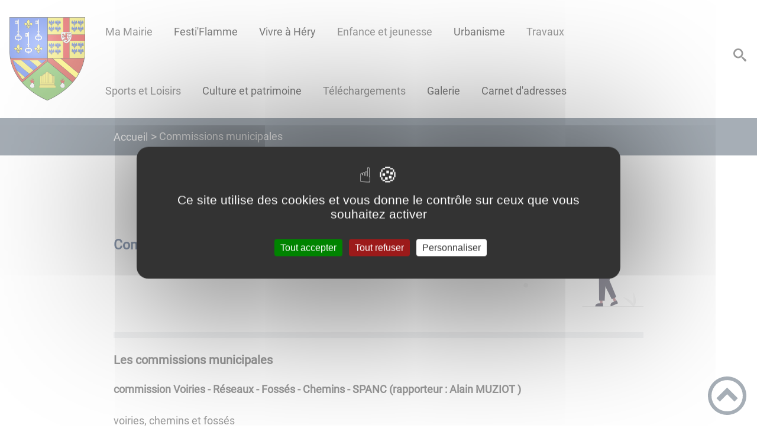

--- FILE ---
content_type: text/html; charset=UTF-8
request_url: https://www.mairie-hery89550.fr/commissions-municipales/
body_size: 42550
content:
<!DOCTYPE html><html lang="fr"><head><meta charSet="utf-8"/><meta http-equiv="x-ua-compatible" content="ie=edge"/><meta name="viewport" content="width=device-width, initial-scale=1, shrink-to-fit=no"/><meta name="generator" content="Gatsby 4.25.6"/><meta data-react-helmet="true" name="description" content="Dans cette page, vous découvrez le contenu suivant : Commissions municipales"/><meta data-react-helmet="true" property="og:title" content="Commissions municipales"/><meta data-react-helmet="true" property="og:description" content="Dans cette page, vous découvrez le contenu suivant : Commissions municipales"/><meta data-react-helmet="true" property="og:type" content="website"/><meta data-react-helmet="true" name="og:image" content="/static/8dcbe2750d1b8cbc81e885156b1eea78/taches.svg"/><meta data-react-helmet="true" name="twitter:card" content="summary"/><meta data-react-helmet="true" name="twitter:title" content="Commissions municipales"/><meta data-react-helmet="true" name="twitter:description" content="Dans cette page, vous découvrez le contenu suivant : Commissions municipales"/><meta name="theme-color" content="#a2466c"/><link data-identity="gatsby-global-css" href="/styles.db685bcb1bf91191b8de.css" rel="stylesheet" type="text/css"/><title data-react-helmet="true">Commissions municipales | Commune d&#x27;Héry</title><link rel="stylesheet" href="https://unpkg.com/leaflet@1.7.1/dist/leaflet.css" integrity="sha512-xodZBNTC5n17Xt2atTPuE1HxjVMSvLVW9ocqUKLsCC5CXdbqCmblAshOMAS6/keqq/sMZMZ19scR4PsZChSR7A==" crossorigin=""/><link rel="sitemap" type="application/xml" href="/sitemap/sitemap-index.xml"/><style data-styled="" data-styled-version="5.3.9">.fZyogl{background:#1d1e22;}/*!sc*/
data-styled.g1[id="header-styled__BurgerSpan-sc-1na7xlb-0"]{content:"fZyogl,"}/*!sc*/
.eqUJAa svg,.eqUJAa path{fill:#70d6f2!important;}/*!sc*/
data-styled.g3[id="header-styled__LogoSite-sc-1na7xlb-2"]{content:"eqUJAa,"}/*!sc*/
.hFyBLZ:active>div:after{border-color:#4e5e6e;}/*!sc*/
.hFyBLZ:hover>div:after{border-color:#4e5e6e;}/*!sc*/
data-styled.g5[id="main-menu-styled__NavItem-sc-qq4xk2-0"]{content:"hFyBLZ,"}/*!sc*/
.bHzXtF > a{color:#4e5e6e;}/*!sc*/
@media (max-width:899px){.bHzXtF{background-color:#ebedef;}}/*!sc*/
data-styled.g6[id="main-menu-styled__SubItemContainer-sc-qq4xk2-1"]{content:"bHzXtF,"}/*!sc*/
.komZLl > a{color:#4e5e6e;}/*!sc*/
@media (max-width:899px){.komZLl{background-color:#ebedef;}}/*!sc*/
data-styled.g7[id="main-menu-styled__SubItemContainerListItem-sc-qq4xk2-2"]{content:"komZLl,"}/*!sc*/
.fzKgIZ{color:#4e5e6e;}/*!sc*/
data-styled.g8[id="main-menu-styled__SubItem-sc-qq4xk2-3"]{content:"fzKgIZ,"}/*!sc*/
.dspSQS > a{border-bottom:1px solid #d4dae3;}/*!sc*/
data-styled.g9[id="main-menu-styled__SubNavItemTitle-sc-qq4xk2-4"]{content:"dspSQS,"}/*!sc*/
@media (max-width:899px){.fDmPrl{border-top:4px solid #4e5e6e;}.fDmPrl > ul>li:hover,.fDmPrl > ul>li:focus-within{background-color:#4e5e6e;}.fDmPrl > ul > li{border-bottom:2px solid #ebedef;}}/*!sc*/
data-styled.g10[id="main-menu-styled__MainNav-sc-qq4xk2-5"]{content:"fDmPrl,"}/*!sc*/
.igaFKC{color:inherit;}/*!sc*/
.igaFKC .carouselContainer:hover > button{opacity:1;}/*!sc*/
data-styled.g25[id="content-transformer-styled__ContentContainer-sc-1f7iacr-0"]{content:"igaFKC,"}/*!sc*/
.dlqIqW{background-color:#1d1e22;}/*!sc*/
data-styled.g32[id="footer-styled__FooterContainer-sc-hoyi2h-0"]{content:"dlqIqW,"}/*!sc*/
.hkLuKR{color:#4e5e6e;}/*!sc*/
data-styled.g33[id="footer-styled__GoToHead-sc-hoyi2h-1"]{content:"hkLuKR,"}/*!sc*/
.uQYIH{background-color:#4e5e6e;}/*!sc*/
.uQYIH li > a{color:white;}/*!sc*/
data-styled.g34[id="footer-styled__FooterBottom-sc-hoyi2h-2"]{content:"uQYIH,"}/*!sc*/
.jXPQJN h1,.jXPQJN h2,.jXPQJN h3,.jXPQJN h4,.jXPQJN h5,.jXPQJN h6{font-family:Roboto;}/*!sc*/
.jXPQJN a,.jXPQJN p,.jXPQJN span,.jXPQJN label,.jXPQJN button,.jXPQJN input,.jXPQJN article,.jXPQJN aside,.jXPQJN div,.jXPQJN blockquote,.jXPQJN details,.jXPQJN figcaption,.jXPQJN figure,.jXPQJN summary,.jXPQJN option,.jXPQJN optgroup,.jXPQJN select,.jXPQJN textarea,.jXPQJN fieldset,.jXPQJN legend{font-family:Roboto;}/*!sc*/
.jXPQJN blockquote{border-left:3px solid #4e5e6e;}/*!sc*/
@media (max-width:900px){.jXPQJN blockquote{border-top:3px solid #4e5e6e;border-bottom:3px solid #4e5e6e;}}/*!sc*/
data-styled.g35[id="layout-styled__StyledLayout-sc-1uqwok7-0"]{content:"jXPQJN,"}/*!sc*/
.dQlbcJ{background-color:#4e5e6e;}/*!sc*/
.dQlbcJ a:hover{color:white;}/*!sc*/
data-styled.g36[id="ariane-styled__ArianeSection-sc-z6w95l-0"]{content:"dQlbcJ,"}/*!sc*/
.hcaaFp{border-bottom:10px solid #ebedef;}/*!sc*/
data-styled.g70[id="page-styled__PageIntroContainer-sc-1jtcq2b-1"]{content:"hcaaFp,"}/*!sc*/
.cHqdWf{color:#294572;}/*!sc*/
data-styled.g71[id="page-styled__PageIntroTitle-sc-1jtcq2b-2"]{content:"cHqdWf,"}/*!sc*/
.gFMAtI{background-color:#ebedef;}/*!sc*/
data-styled.g72[id="page-styled__PageFooterBack-sc-1jtcq2b-3"]{content:"gFMAtI,"}/*!sc*/
</style><link rel="icon" href="/favicon-32x32.png?v=db3fb2632ee42c35591ce933ddb3dead" type="image/png"/><link rel="manifest" href="/manifest.webmanifest" crossorigin="anonymous"/><link rel="apple-touch-icon" sizes="48x48" href="/icons/icon-48x48.png?v=db3fb2632ee42c35591ce933ddb3dead"/><link rel="apple-touch-icon" sizes="72x72" href="/icons/icon-72x72.png?v=db3fb2632ee42c35591ce933ddb3dead"/><link rel="apple-touch-icon" sizes="96x96" href="/icons/icon-96x96.png?v=db3fb2632ee42c35591ce933ddb3dead"/><link rel="apple-touch-icon" sizes="144x144" href="/icons/icon-144x144.png?v=db3fb2632ee42c35591ce933ddb3dead"/><link rel="apple-touch-icon" sizes="192x192" href="/icons/icon-192x192.png?v=db3fb2632ee42c35591ce933ddb3dead"/><link rel="apple-touch-icon" sizes="256x256" href="/icons/icon-256x256.png?v=db3fb2632ee42c35591ce933ddb3dead"/><link rel="apple-touch-icon" sizes="384x384" href="/icons/icon-384x384.png?v=db3fb2632ee42c35591ce933ddb3dead"/><link rel="apple-touch-icon" sizes="512x512" href="/icons/icon-512x512.png?v=db3fb2632ee42c35591ce933ddb3dead"/><link rel="preconnect" href="https://web-suivis.ternum-bfc.fr"/><script type="text/javascript" src="/tarteaucitron/tarteaucitron.js"></script></head><body><div id="___gatsby"><div style="outline:none" tabindex="-1" id="gatsby-focus-wrapper"><div class="tl-edges"><div class="tl-wrapper tl-wrapper--mount tl-wrapper-status--entered" style="z-index:1;opacity:1"><div class="layout-styled__StyledLayout-sc-1uqwok7-0 jXPQJN"><a class="header-module--skip-link--a1367" href="#top" aria-label="Lien d&#x27;accès rapide au menu" tabindex="0">Lien d&#x27;accès rapide au menu</a><a class="header-module--skip-link--a1367" href="#main" aria-label="Lien d&#x27;accès rapide au contenu principal" tabindex="0">Lien d&#x27;accès rapide au contenu principal</a><a class="header-module--skip-link--a1367" href="#search-button" aria-label="Lien d&#x27;accès rapide à la recherche" tabindex="0">Lien d&#x27;accès rapide à la recherche</a><a class="header-module--skip-link--a1367" href="#footer" aria-label="Lien d&#x27;accès rapide au pied de page" tabindex="0">Lien d&#x27;accès rapide au pied de page</a><header class="header-module--header--905b9" role="banner"><div class="header-styled__LogoSite-sc-1na7xlb-2 eqUJAa header-module--logo-site--0d6e9"><a aria-label="Commune d&#x27;Héry - Accueil" hex="#4e5e6e" href="/"><img class="header-module--logo-site-img--d4358" style="margin:0" alt="Logo Commune d&#x27;Héry" src="/static/c6d5929ced93f2a631d7bd900b25c0bd/blason-de-la-ville-de-hery-89svg.png"/></a></div><nav title="Ouverture du menu" aria-expanded="false" tabindex="0" role="button" class="header-module--burger-menu--b5f0b"><span class="header-styled__BurgerSpan-sc-1na7xlb-0 fZyogl"></span><span class="header-styled__BurgerSpan-sc-1na7xlb-0 fZyogl"></span><span class="header-styled__BurgerSpan-sc-1na7xlb-0 fZyogl"></span><span class="header-styled__BurgerSpan-sc-1na7xlb-0 fZyogl"></span></nav><p class="header-module--burger-menu-title--2ca1f">Menu</p><nav id="top" class="main-menu-styled__MainNav-sc-qq4xk2-5 fDmPrl header-module--main-nav--16ceb" role="navigation"><ul class="header-module--nav-list--bf658" id="menuItems"><li class="main-menu-styled__NavItem-sc-qq4xk2-0 hFyBLZ header-module--nav-item--5436f" aria-label="Appuyer sur &quot;Échap&quot; pour cacher/montrer les sous-menus lors du survol"><div class="header-module--nav-item-name--c62e5"><span tabindex="0" aria-expanded="false" role="button"><span aria-hidden="true"></span>Ma Mairie</span></div><ul class="header-module--sub-nav-container--a36b2"><li class="header-module--sub-nav--5731d"><div class="main-menu-styled__SubItemContainer-sc-qq4xk2-1 bHzXtF header-module--sub-nav-name--f9eaf"><a href="/les-elus"><span class="main-menu-styled__SubItem-sc-qq4xk2-3 fzKgIZ">Les élus</span></a></div></li><li class="header-module--sub-nav--5731d"><div class="main-menu-styled__SubItemContainer-sc-qq4xk2-1 bHzXtF header-module--sub-nav-name--f9eaf"><a href="/les-proces-verbaux-du-conseil-municipal"><span class="main-menu-styled__SubItem-sc-qq4xk2-3 fzKgIZ">Les procès verbaux du conseil municipal</span></a></div></li><li class="header-module--sub-nav--5731d"><div class="main-menu-styled__SubItemContainer-sc-qq4xk2-1 bHzXtF header-module--sub-nav-name--f9eaf"><a href="/la-communaute-de-communes-serein-armance-ccsa"><span class="main-menu-styled__SubItem-sc-qq4xk2-3 fzKgIZ">La communauté de communes Serein - Armance </span></a></div></li><li class="header-module--sub-nav--5731d"><div class="main-menu-styled__SubItemContainer-sc-qq4xk2-1 bHzXtF header-module--sub-nav-name--f9eaf"><a href="/le-budget-municipal"><span class="main-menu-styled__SubItem-sc-qq4xk2-3 fzKgIZ">Le budget municipal</span></a></div></li><li class="header-module--sub-nav--5731d"><div class="main-menu-styled__SubItemContainer-sc-qq4xk2-1 bHzXtF header-module--sub-nav-name--f9eaf"><a href="/centre-communal-daction-sociale"><span class="main-menu-styled__SubItem-sc-qq4xk2-3 fzKgIZ">Centre communal d&#x27;action sociale</span></a></div></li><li class="header-module--sub-nav--5731d"><div class="main-menu-styled__SubItemContainer-sc-qq4xk2-1 bHzXtF header-module--sub-nav-name--f9eaf"><a aria-current="page" class="" href="/commissions-municipales"><span class="main-menu-styled__SubItem-sc-qq4xk2-3 fzKgIZ">Commissions municipales</span></a></div></li><li class="header-module--sub-nav--5731d"><div class="main-menu-styled__SubItemContainer-sc-qq4xk2-1 bHzXtF header-module--sub-nav-name--f9eaf"><a href="/cimetiere"><span class="main-menu-styled__SubItem-sc-qq4xk2-3 fzKgIZ">Cimetière</span></a></div></li><li class="header-module--sub-nav--5731d"><div class="main-menu-styled__SubItemContainer-sc-qq4xk2-1 bHzXtF header-module--sub-nav-name--f9eaf"><a href="/infos-pratiques"><span class="main-menu-styled__SubItem-sc-qq4xk2-3 fzKgIZ">Infos Pratiques</span></a></div></li></ul></li><li class="main-menu-styled__NavItem-sc-qq4xk2-0 hFyBLZ header-module--nav-item--5436f" aria-label="Appuyer sur &quot;Échap&quot; pour cacher/montrer les sous-menus lors du survol"><div class="header-module--nav-item-name--c62e5"><a href="/programme-festiflamme-dhery-du-12-juillet"><span tabindex="-1"><span aria-hidden="true"></span>Festi&#x27;Flamme  </span></a></div></li><li class="main-menu-styled__NavItem-sc-qq4xk2-0 hFyBLZ header-module--nav-item--5436f" aria-label="Appuyer sur &quot;Échap&quot; pour cacher/montrer les sous-menus lors du survol"><div class="header-module--nav-item-name--c62e5"><a aria-expanded="false" href="/vivre-hery"><span tabindex="-1"><span aria-hidden="true"></span>Vivre à Héry</span></a></div><ul class="header-module--sub-nav-container--a36b2"><li class="header-module--sub-nav--5731d"><div class="main-menu-styled__SubItemContainer-sc-qq4xk2-1 bHzXtF header-module--sub-nav-name--f9eaf"><a href="/artisans"><span class="main-menu-styled__SubItem-sc-qq4xk2-3 fzKgIZ">Artisans</span></a></div></li><li class="header-module--sub-nav--5731d"><div class="main-menu-styled__SubItemContainer-sc-qq4xk2-1 bHzXtF header-module--sub-nav-name--f9eaf"><a href="/commerce"><span class="main-menu-styled__SubItem-sc-qq4xk2-3 fzKgIZ">Commerces</span></a></div></li><li class="header-module--sub-nav--5731d"><div class="main-menu-styled__SubItemContainer-sc-qq4xk2-1 bHzXtF header-module--sub-nav-name--f9eaf"><a href="/sante"><span class="main-menu-styled__SubItem-sc-qq4xk2-3 fzKgIZ">Santé</span></a></div></li><li class="header-module--sub-nav--5731d"><div class="main-menu-styled__SubItemContainer-sc-qq4xk2-1 bHzXtF header-module--sub-nav-name--f9eaf"><a href="/salles-communales"><span class="main-menu-styled__SubItem-sc-qq4xk2-3 fzKgIZ">Salles communales</span></a></div></li><li class="header-module--sub-nav--5731d"><div class="main-menu-styled__SubItemContainer-sc-qq4xk2-1 bHzXtF header-module--sub-nav-name--f9eaf"><a href="/lagence-postale-communale"><span class="main-menu-styled__SubItem-sc-qq4xk2-3 fzKgIZ">La poste</span></a></div></li><li class="header-module--sub-nav--5731d"><div class="main-menu-styled__SubItemContainer-sc-qq4xk2-1 bHzXtF header-module--sub-nav-name--f9eaf"><a href="/dechets"><span class="main-menu-styled__SubItem-sc-qq4xk2-3 fzKgIZ">Déchets</span></a></div></li><li class="header-module--sub-nav--5731d"><div class="main-menu-styled__SubItemContainer-sc-qq4xk2-1 bHzXtF header-module--sub-nav-name--f9eaf"><a href="/eau-et-assainissement"><span class="main-menu-styled__SubItem-sc-qq4xk2-3 fzKgIZ">Eau et assainissement</span></a></div></li><li class="header-module--sub-nav--5731d"><div class="main-menu-styled__SubItemContainer-sc-qq4xk2-1 bHzXtF header-module--sub-nav-name--f9eaf"><a href="/securite-pcs-dicrim"><span class="main-menu-styled__SubItem-sc-qq4xk2-3 fzKgIZ">Sécurité (PCS - DICRIM)</span></a></div></li><li class="header-module--sub-nav--5731d"><div class="main-menu-styled__SubItemContainer-sc-qq4xk2-1 bHzXtF header-module--sub-nav-name--f9eaf"><a href="/gites-et-chambres-dhotes"><span class="main-menu-styled__SubItem-sc-qq4xk2-3 fzKgIZ">Gîtes et chambres d&#x27;hôtes </span></a></div></li></ul></li><li class="main-menu-styled__NavItem-sc-qq4xk2-0 hFyBLZ header-module--nav-item--5436f" aria-label="Appuyer sur &quot;Échap&quot; pour cacher/montrer les sous-menus lors du survol"><div class="header-module--nav-item-name--c62e5"><span tabindex="0" aria-expanded="false" role="button"><span aria-hidden="true"></span>Enfance et jeunesse</span></div><ul class="header-module--sub-nav-container--a36b2"><li class="header-module--sub-nav--5731d"><div class="main-menu-styled__SubItemContainer-sc-qq4xk2-1 bHzXtF header-module--sub-nav-name--f9eaf"><a href="/assistantes-maternelles"><span class="main-menu-styled__SubItem-sc-qq4xk2-3 fzKgIZ">Assistantes maternelles</span></a></div></li><li class="header-module--sub-nav--5731d"><div class="main-menu-styled__SubItemContainer-sc-qq4xk2-1 bHzXtF header-module--sub-nav-name--f9eaf"><a href="/ecole"><span class="main-menu-styled__SubItem-sc-qq4xk2-3 fzKgIZ">Ecoles</span></a></div></li><li class="header-module--sub-nav--5731d"><div class="main-menu-styled__SubItemContainer-sc-qq4xk2-1 bHzXtF header-module--sub-nav-name--f9eaf"><a href="/le-centre-de-loisirs-les-petits-herissons-association"><span class="main-menu-styled__SubItem-sc-qq4xk2-3 fzKgIZ">Centre de Loisirs Sans Hébergement (C.L.S.H.)</span></a></div></li><li class="header-module--sub-nav--5731d"><div class="main-menu-styled__SubItemContainer-sc-qq4xk2-1 bHzXtF header-module--sub-nav-name--f9eaf"><a href="/services-peri-scolaires"><span class="main-menu-styled__SubItem-sc-qq4xk2-3 fzKgIZ">Services péri-scolaires</span></a></div></li><li class="header-module--sub-nav--5731d"><div class="main-menu-styled__SubItemContainer-sc-qq4xk2-1 bHzXtF header-module--sub-nav-name--f9eaf"><a href="/paiement-en-ligne-cantine"><span class="main-menu-styled__SubItem-sc-qq4xk2-3 fzKgIZ">Paiement en ligne Cantine</span></a></div></li><li class="header-module--sub-nav--5731d"><div class="main-menu-styled__SubItemContainer-sc-qq4xk2-1 bHzXtF header-module--sub-nav-name--f9eaf"><a href="/lancement-du-service-jeunesse"><span class="main-menu-styled__SubItem-sc-qq4xk2-3 fzKgIZ">Service jeunesse</span></a></div></li></ul></li><li class="main-menu-styled__NavItem-sc-qq4xk2-0 hFyBLZ header-module--nav-item--5436f" aria-label="Appuyer sur &quot;Échap&quot; pour cacher/montrer les sous-menus lors du survol"><div class="header-module--nav-item-name--c62e5"><a aria-expanded="false" href="/urbanisme"><span tabindex="-1"><span aria-hidden="true"></span>Urbanisme</span></a></div><ul class="header-module--sub-nav-container--a36b2"><li class="header-module--sub-nav--5731d"><div class="main-menu-styled__SubItemContainer-sc-qq4xk2-1 bHzXtF header-module--sub-nav-name--f9eaf"><a href="/plan local d&#x27;urbanisme"><span class="main-menu-styled__SubItem-sc-qq4xk2-3 fzKgIZ">PLU</span></a></div></li><li class="header-module--sub-nav--5731d"><div class="main-menu-styled__SubItemContainer-sc-qq4xk2-1 bHzXtF header-module--sub-nav-name--f9eaf"><a href="/déclarations de projets"><span class="main-menu-styled__SubItem-sc-qq4xk2-3 fzKgIZ">Déclarations de projets</span></a></div></li><li class="header-module--sub-nav--5731d"><div class="main-menu-styled__SubItemContainer-sc-qq4xk2-1 bHzXtF header-module--sub-nav-name--f9eaf"><a href="/modifications simplifiées"><span class="main-menu-styled__SubItem-sc-qq4xk2-3 fzKgIZ">Modifications simplifiées</span></a></div></li><li class="header-module--sub-nav--5731d"><div class="main-menu-styled__SubItemContainer-sc-qq4xk2-1 bHzXtF header-module--sub-nav-name--f9eaf"><a href="/révisions simplifiées"><span class="main-menu-styled__SubItem-sc-qq4xk2-3 fzKgIZ">Révisions simplifiées</span></a></div></li></ul></li><li class="main-menu-styled__NavItem-sc-qq4xk2-0 hFyBLZ header-module--nav-item--5436f" aria-label="Appuyer sur &quot;Échap&quot; pour cacher/montrer les sous-menus lors du survol"><div class="header-module--nav-item-name--c62e5"><span tabindex="0" aria-expanded="false" role="button"><span aria-hidden="true"></span>Travaux</span></div><ul class="header-module--sub-nav-container--a36b2"><li class="header-module--sub-nav--5731d"><div class="main-menu-styled__SubItemContainer-sc-qq4xk2-1 bHzXtF header-module--sub-nav-name--f9eaf"><a href="/appels-doffres"><span class="main-menu-styled__SubItem-sc-qq4xk2-3 fzKgIZ">Appels d&#x27;offres</span></a></div></li></ul></li><li class="main-menu-styled__NavItem-sc-qq4xk2-0 hFyBLZ header-module--nav-item--5436f" aria-label="Appuyer sur &quot;Échap&quot; pour cacher/montrer les sous-menus lors du survol"><div class="header-module--nav-item-name--c62e5"><span tabindex="0" aria-expanded="false" role="button"><span aria-hidden="true"></span>Sports et Loisirs</span></div><ul class="header-module--sub-nav-container--a36b2"><li class="header-module--sub-nav--5731d"><div class="main-menu-styled__SubItemContainer-sc-qq4xk2-1 bHzXtF header-module--sub-nav-name--f9eaf"><a href="/equipements-municipaux"><span class="main-menu-styled__SubItem-sc-qq4xk2-3 fzKgIZ">Equipements municipaux</span></a></div></li><li class="header-module--sub-nav--5731d"><div class="main-menu-styled__SubItemContainer-sc-qq4xk2-1 bHzXtF header-module--sub-nav-name--f9eaf"><a href="/les-associations"><span class="main-menu-styled__SubItem-sc-qq4xk2-3 fzKgIZ">Les associations</span></a></div></li><li class="header-module--sub-nav--5731d"><div class="main-menu-styled__SubItemContainer-sc-qq4xk2-1 bHzXtF header-module--sub-nav-name--f9eaf"><a href="/bibliotheque-municipale"><span class="main-menu-styled__SubItem-sc-qq4xk2-3 fzKgIZ">Bibliothèque municipale</span></a></div></li></ul></li><li class="main-menu-styled__NavItem-sc-qq4xk2-0 hFyBLZ header-module--nav-item--5436f" aria-label="Appuyer sur &quot;Échap&quot; pour cacher/montrer les sous-menus lors du survol"><div class="header-module--nav-item-name--c62e5"><a rel="noreferrer" target="_blank" href="https://0000003890.web.ternum-bfc.fr/sites/0000003890/files/Mes%20documents/livre-de-plus-de-350-pages-avec-illustrations-edite-par-la-smch-bis1.jpg"><span tabindex="-1"><span aria-hidden="true"></span>Culture et patrimoine</span></a></div><ul class="header-module--sub-nav-container--a36b2"><li class="header-module--sub-nav--5731d"><ul class="header-module--sub-nav-item-container--1c172"><li class="main-menu-styled__SubItemContainerListItem-sc-qq4xk2-2 komZLl header-module--sub-nav-name--f9eaf"><a href="/un-peu-dhistoire"><span class="main-menu-styled__SubItem-sc-qq4xk2-3 fzKgIZ">Un peu d&#x27;histoire</span></a></li><li class="main-menu-styled__SubNavItemTitle-sc-qq4xk2-4 dspSQS header-module--sub-nav-item-title--2a656"><a href="/histoire-locale-de-la-smch">Histoire locale de la SMCH</a></li></ul></li><li class="header-module--sub-nav--5731d"><ul class="header-module--sub-nav-item-container--1c172"><li class="main-menu-styled__SubItemContainerListItem-sc-qq4xk2-2 komZLl header-module--sub-nav-name--f9eaf"><a href="/commemorations"><span class="main-menu-styled__SubItem-sc-qq4xk2-3 fzKgIZ">Commémorations</span></a></li><li class="main-menu-styled__SubNavItemTitle-sc-qq4xk2-4 dspSQS header-module--sub-nav-item-title--2a656"><a href="/dates-des-pavoisements">Dates des pavoisements</a></li></ul></li><li class="header-module--sub-nav--5731d"><div class="main-menu-styled__SubItemContainer-sc-qq4xk2-1 bHzXtF header-module--sub-nav-name--f9eaf"><a href="/les-personnes-celebres"><span class="main-menu-styled__SubItem-sc-qq4xk2-3 fzKgIZ">Les personnes célébres</span></a></div></li><li class="header-module--sub-nav--5731d"><div class="main-menu-styled__SubItemContainer-sc-qq4xk2-1 bHzXtF header-module--sub-nav-name--f9eaf"><a href="/leglise"><span class="main-menu-styled__SubItem-sc-qq4xk2-3 fzKgIZ">L&#x27;église</span></a></div></li><li class="header-module--sub-nav--5731d"><div class="main-menu-styled__SubItemContainer-sc-qq4xk2-1 bHzXtF header-module--sub-nav-name--f9eaf"><a href="/les-chapelles"><span class="main-menu-styled__SubItem-sc-qq4xk2-3 fzKgIZ">Les chapelles</span></a></div></li><li class="header-module--sub-nav--5731d"><div class="main-menu-styled__SubItemContainer-sc-qq4xk2-1 bHzXtF header-module--sub-nav-name--f9eaf"><a href="/les-ruelles-et-les-lavoirs"><span class="main-menu-styled__SubItem-sc-qq4xk2-3 fzKgIZ">Les ruelles et les lavoirs</span></a></div></li></ul></li><li class="main-menu-styled__NavItem-sc-qq4xk2-0 hFyBLZ header-module--nav-item--5436f" aria-label="Appuyer sur &quot;Échap&quot; pour cacher/montrer les sous-menus lors du survol"><div class="header-module--nav-item-name--c62e5"><span tabindex="0" aria-expanded="false" role="button"><span aria-hidden="true"></span>Téléchargements</span></div><ul class="header-module--sub-nav-container--a36b2"><li class="header-module--sub-nav--5731d"><div class="main-menu-styled__SubItemContainer-sc-qq4xk2-1 bHzXtF header-module--sub-nav-name--f9eaf"><a href="/bulletin-municipal"><span class="main-menu-styled__SubItem-sc-qq4xk2-3 fzKgIZ">Bulletin municipal</span></a></div></li><li class="header-module--sub-nav--5731d"><div class="main-menu-styled__SubItemContainer-sc-qq4xk2-1 bHzXtF header-module--sub-nav-name--f9eaf"><a href="/circulaires"><span class="main-menu-styled__SubItem-sc-qq4xk2-3 fzKgIZ">Circulaires</span></a></div></li><li class="header-module--sub-nav--5731d"><div class="main-menu-styled__SubItemContainer-sc-qq4xk2-1 bHzXtF header-module--sub-nav-name--f9eaf"><a href="/comptes-rendus-conseil-communautaire"><span class="main-menu-styled__SubItem-sc-qq4xk2-3 fzKgIZ">Comptes rendus conseil communautaire</span></a></div></li></ul></li><li class="main-menu-styled__NavItem-sc-qq4xk2-0 hFyBLZ header-module--nav-item--5436f" aria-label="Appuyer sur &quot;Échap&quot; pour cacher/montrer les sous-menus lors du survol"><div class="header-module--nav-item-name--c62e5"><a href="/galerie"><span tabindex="-1"><span aria-hidden="true"></span>Galerie</span></a></div></li><li class="main-menu-styled__NavItem-sc-qq4xk2-0 hFyBLZ header-module--nav-item--5436f" aria-label="Appuyer sur &quot;Échap&quot; pour cacher/montrer les sous-menus lors du survol"><div class="header-module--nav-item-name--c62e5"><a href="/adresses"><span tabindex="-1"><span aria-hidden="true"></span>Carnet d&#x27;adresses</span></a></div></li></ul></nav><div class="header-module--header-search--3410e"><div role="button" id="search-button" aria-label="Recherche" tabindex="0" class="header-styled__SearchButton-sc-1na7xlb-1 loXxPD header-module--search-button--1c15b" aria-expanded="false"><svg class="" style="display:inline-block;vertical-align:middle" width="22" height="22" viewBox="0 0 1024 1024" xmlns="http://www.w3.org/2000/svg" aria-hidden="true"><path style="fill:currentColor" d="M992.262 871.396l-242.552-206.294c-25.074-22.566-51.89-32.926-73.552-31.926 57.256-67.068 91.842-154.078 91.842-249.176 0-212.078-171.922-384-384-384-212.076 0-384 171.922-384 384s171.922 384 384 384c95.098 0 182.108-34.586 249.176-91.844-1 21.662 9.36 48.478 31.926 73.552l206.294 242.552c35.322 39.246 93.022 42.554 128.22 7.356s31.892-92.898-7.354-128.22zM384 640c-141.384 0-256-114.616-256-256s114.616-256 256-256 256 114.616 256 256-114.614 256-256 256z"></path></svg></div></div></header><div><main role="main" id="main"><div><div style="transition:opacity 400ms, top 400ms;position:relative;top:20px;opacity:0"><nav class="ariane-styled__ArianeSection-sc-z6w95l-0 dQlbcJ ariane-module--ariane--6ac84" role="navigation" aria-label="Vous êtes ici :"><ol><li class="ariane-module--ariane-home--2d3f1"><a hex="#4e5e6e" href="/">Accueil</a></li><li><p><span>Commissions municipales</span></p></li></ol></nav></div><div style="transition:opacity 400ms, top 400ms;position:relative;top:20px;opacity:0"><section class="page-styled__PageIntroContainer-sc-1jtcq2b-1 hcaaFp detailsPage-module--page-intro--50992"><div class="detailsPage-module--page-intro-container--3a44d"><h1 class="page-styled__PageIntroTitle-sc-1jtcq2b-2 cHqdWf detailsPage-module--page-intro-title--891b5">Commissions municipales</h1></div><div class="detailsPage-module--page-intro-img--abafb"><div class="light-box-image-module--images-container--47fea"><button class="light-box-image-module--btn-opener--dec45" type="button" aria-label="Ouvrir l&#x27;image en pleine taille" title="Ouvrir l&#x27;image en pleine taille" data-lightbox="true"><img style="margin:0" alt="Image de tâches" src="/static/8dcbe2750d1b8cbc81e885156b1eea78/taches.svg" aria-hidden="true"/></button></div></div></section></div><div style="transition:opacity 400ms, top 400ms;position:relative;top:20px;opacity:0"><section class="detailsPage-module--page-body--ddd78"><div class="content-transformer-styled__ContentContainer-sc-1f7iacr-0 igaFKC"></div><div class="detailsPage-module--page-footer--80c55"><div class="page-styled__PageFooterBack-sc-1jtcq2b-3 gFMAtI detailsPage-module--page-footer-back--6375a"><a aria-label="Retour à l&#x27;accueil" href="/">Retour à l&#x27;accueil</a></div><div class="social-panel-module--post-social--83b0e"><p class="social-panel-module--post-social-text--06186">Partagez sur :</p><ul><li><a href="#" class="social-panel-module--button--6918a" aria-label="Facebook"><svg viewBox="0 0 64 64" width="30" height="30" aria-hidden="true"><circle cx="32" cy="32" r="31" fill="#3b5998"></circle><path d="M34.1,47V33.3h4.6l0.7-5.3h-5.3v-3.4c0-1.5,0.4-2.6,2.6-2.6l2.8,0v-4.8c-0.5-0.1-2.2-0.2-4.1-0.2 c-4.1,0-6.9,2.5-6.9,7V28H24v5.3h4.6V47H34.1z" fill="white"></path></svg></a><button title="Commissions municipales" aria-label="facebook" class="react-share__ShareButton" style="background-color:transparent;border:none;padding:0;font:inherit;color:inherit;cursor:pointer;display:none"></button></li><li><a href="#" class="social-panel-module--button--6918a" aria-label="Twitter"><svg viewBox="0 0 64 64" width="32" height="32" aria-hidden="true"><circle cx="32" cy="32" r="31" fill="#00aced"></circle><path d="M48,22.1c-1.2,0.5-2.4,0.9-3.8,1c1.4-0.8,2.4-2.1,2.9-3.6c-1.3,0.8-2.7,1.3-4.2,1.6 C41.7,19.8,40,19,38.2,19c-3.6,0-6.6,2.9-6.6,6.6c0,0.5,0.1,1,0.2,1.5c-5.5-0.3-10.3-2.9-13.5-6.9c-0.6,1-0.9,2.1-0.9,3.3 c0,2.3,1.2,4.3,2.9,5.5c-1.1,0-2.1-0.3-3-0.8c0,0,0,0.1,0,0.1c0,3.2,2.3,5.8,5.3,6.4c-0.6,0.1-1.1,0.2-1.7,0.2c-0.4,0-0.8,0-1.2-0.1 c0.8,2.6,3.3,4.5,6.1,4.6c-2.2,1.8-5.1,2.8-8.2,2.8c-0.5,0-1.1,0-1.6-0.1c2.9,1.9,6.4,2.9,10.1,2.9c12.1,0,18.7-10,18.7-18.7 c0-0.3,0-0.6,0-0.8C46,24.5,47.1,23.4,48,22.1z" fill="white"></path></svg></a><button aria-label="twitter" class="react-share__ShareButton" style="background-color:transparent;border:none;padding:0;font:inherit;color:inherit;cursor:pointer;display:none"></button></li><li><a href="#" class="social-panel-module--button--6918a" aria-label="WhatsApp"><svg viewBox="0 0 64 64" width="32" height="32" aria-hidden="true"><circle cx="32" cy="32" r="31" fill="#25D366"></circle><path d="m42.32286,33.93287c-0.5178,-0.2589 -3.04726,-1.49644 -3.52105,-1.66732c-0.4712,-0.17346 -0.81554,-0.2589 -1.15987,0.2589c-0.34175,0.51004 -1.33075,1.66474 -1.63108,2.00648c-0.30032,0.33658 -0.60064,0.36247 -1.11327,0.12945c-0.5178,-0.2589 -2.17994,-0.80259 -4.14759,-2.56312c-1.53269,-1.37217 -2.56312,-3.05503 -2.86603,-3.57283c-0.30033,-0.5178 -0.03366,-0.80259 0.22524,-1.06149c0.23301,-0.23301 0.5178,-0.59547 0.7767,-0.90616c0.25372,-0.31068 0.33657,-0.5178 0.51262,-0.85437c0.17088,-0.36246 0.08544,-0.64725 -0.04402,-0.90615c-0.12945,-0.2589 -1.15987,-2.79613 -1.58964,-3.80584c-0.41424,-1.00971 -0.84142,-0.88027 -1.15987,-0.88027c-0.29773,-0.02588 -0.64208,-0.02588 -0.98382,-0.02588c-0.34693,0 -0.90616,0.12945 -1.37736,0.62136c-0.4712,0.5178 -1.80194,1.76053 -1.80194,4.27186c0,2.51134 1.84596,4.945 2.10227,5.30747c0.2589,0.33657 3.63497,5.51458 8.80262,7.74113c1.23237,0.5178 2.1903,0.82848 2.94111,1.08738c1.23237,0.38836 2.35599,0.33657 3.24402,0.20712c0.99159,-0.15534 3.04985,-1.24272 3.47963,-2.45956c0.44013,-1.21683 0.44013,-2.22654 0.31068,-2.45955c-0.12945,-0.23301 -0.46601,-0.36247 -0.98382,-0.59548m-9.40068,12.84407l-0.02589,0c-3.05503,0 -6.08417,-0.82849 -8.72495,-2.38189l-0.62136,-0.37023l-6.47252,1.68286l1.73463,-6.29129l-0.41424,-0.64725c-1.70875,-2.71846 -2.6149,-5.85116 -2.6149,-9.07706c0,-9.39809 7.68934,-17.06155 17.15993,-17.06155c4.58253,0 8.88029,1.78642 12.11655,5.02268c3.23625,3.21036 5.02267,7.50812 5.02267,12.06476c-0.0078,9.3981 -7.69712,17.06155 -17.14699,17.06155m14.58906,-31.58846c-3.93529,-3.80584 -9.1133,-5.95471 -14.62789,-5.95471c-11.36055,0 -20.60848,9.2065 -20.61625,20.52564c0,3.61684 0.94757,7.14565 2.75211,10.26282l-2.92557,10.63564l10.93337,-2.85309c3.0136,1.63108 6.4052,2.4958 9.85634,2.49839l0.01037,0c11.36574,0 20.61884,-9.2091 20.62403,-20.53082c0,-5.48093 -2.14111,-10.64081 -6.03239,-14.51915" fill="white"></path></svg></a><button aria-label="whatsapp" class="react-share__ShareButton" style="background-color:transparent;border:none;padding:0;font:inherit;color:inherit;cursor:pointer;display:none"></button></li><li><a href="#" class="social-panel-module--button--6918a" aria-label="LinkedIn"><svg viewBox="0 0 64 64" width="32" height="32" aria-hidden="true"><circle cx="32" cy="32" r="31" fill="#007fb1"></circle><path d="M20.4,44h5.4V26.6h-5.4V44z M23.1,18c-1.7,0-3.1,1.4-3.1,3.1c0,1.7,1.4,3.1,3.1,3.1 c1.7,0,3.1-1.4,3.1-3.1C26.2,19.4,24.8,18,23.1,18z M39.5,26.2c-2.6,0-4.4,1.4-5.1,2.8h-0.1v-2.4h-5.2V44h5.4v-8.6 c0-2.3,0.4-4.5,3.2-4.5c2.8,0,2.8,2.6,2.8,4.6V44H46v-9.5C46,29.8,45,26.2,39.5,26.2z" fill="white"></path></svg></a><button aria-label="linkedin" class="react-share__ShareButton" style="background-color:transparent;border:none;padding:0;font:inherit;color:inherit;cursor:pointer;display:none"></button></li></ul></div></div></section></div><div style="transition:opacity 400ms, top 400ms;position:relative;top:20px;opacity:0"></div></div></main></div><footer class="footer-styled__FooterContainer-sc-hoyi2h-0 dlqIqW footer-module--footer--a3b6f" role="contentinfo" id="footer"><div class="footer-module--footer-content--37540"><div class="footer-module--footer-middle--df1c9"><div class="footer-module--footer-links--78cb6"><ul></ul></div><div class="footer-module--footer-social--bf9d0"><ul class="social-medias-module--footer-social-links--be03a"><li class="social-medias-module--footer-social-item--ab106"><a aria-label="Suivez nous sur facebook" target="_blank" rel="noopener noreferrer" href="https://fr-fr.facebook.com/https://www.facebook.com/villedhery"><svg class="" style="display:inline-block;vertical-align:middle" width="23" height="23" viewBox="0 0 1024 1024" xmlns="http://www.w3.org/2000/svg" aria-hidden="true"><path style="fill:currentColor" d="M608 192h160v-192h-160c-123.514 0-224 100.486-224 224v96h-128v192h128v512h192v-512h160l32-192h-192v-96c0-17.346 14.654-32 32-32z"></path></svg></a></li></ul></div></div><div class="footer-module--footer-right--6e47b"></div><div aria-label="Retour en haut de page" class="footer-styled__GoToHead-sc-hoyi2h-1 hkLuKR footer-module--go-to-head--496e9" role="button" tabindex="0"><svg class="" style="display:inline-block;vertical-align:middle" width="65" height="65" viewBox="0 0 1024 1024" xmlns="http://www.w3.org/2000/svg" aria-hidden="true"><path style="fill:currentColor" d="M0 512c0 282.77 229.23 512 512 512s512-229.23 512-512-229.23-512-512-512-512 229.23-512 512zM928 512c0 229.75-186.25 416-416 416s-416-186.25-416-416 186.25-416 416-416 416 186.25 416 416z"></path><path style="fill:currentColor" d="M706.744 669.256l90.512-90.512-285.256-285.254-285.254 285.256 90.508 90.508 194.746-194.744z"></path></svg></div></div><ul class="footer-styled__FooterBottom-sc-hoyi2h-2 uQYIH footer-module--footer-bottom--297c5"><li><a href="/plan-site">Plan du site</a></li><li><a href="/rgpd" target="_blank">Règlement général sur la protection des données</a></li><li><a href="/mentions-legales">Mentions Légales</a></li><li><a href="/mentions-legales#accessibilite">Accessibilité</a></li></ul></footer></div></div></div></div><div id="gatsby-announcer" style="position:absolute;top:0;width:1px;height:1px;padding:0;overflow:hidden;clip:rect(0, 0, 0, 0);white-space:nowrap;border:0" aria-live="assertive" aria-atomic="true"></div></div><script>
    window.dev = undefined
    if (window.dev === true || !(navigator.doNotTrack === '1' || window.doNotTrack === '1')) {
      window._paq = window._paq || [];
      window._paq.push(['requireConsent']);
      
      
      
      
      window._paq.push(['setTrackerUrl', 'https://web-suivis.ternum-bfc.fr/piwik.php']);
      window._paq.push(['setSiteId', '510']);
      window._paq.push(['enableHeartBeatTimer']);
      window.start = new Date();

      (function() {
        var d=document, g=d.createElement('script'), s=d.getElementsByTagName('script')[0];
        g.type='text/javascript'; g.async=true; g.defer=true; g.src='https://web-suivis.ternum-bfc.fr/piwik.js'; s.parentNode.insertBefore(g,s);
      })();

      if (window.dev === true) {
        console.debug('[Matomo] Tracking initialized')
        console.debug('[Matomo] matomoUrl: https://web-suivis.ternum-bfc.fr, siteId: 510')
      }
    }
  </script><noscript><img src="https://web-suivis.ternum-bfc.fr/piwik.php?idsite=510&rec=1&url=https://mairie-hery89550.fr/commissions-municipales" style="border:0" alt="tracker" /></noscript><script id="gatsby-script-loader">/*<![CDATA[*/window.pagePath="/commissions-municipales";window.___webpackCompilationHash="4a7c00ffc6030cf77cf9";/*]]>*/</script><script id="gatsby-chunk-mapping">/*<![CDATA[*/window.___chunkMapping={"polyfill":["/polyfill-4b63dedc9aa02a1b0add.js"],"app":["/app-9fa9e3c6e54fbcd892e5.js"],"component---node-modules-gatsby-theme-blank-src-pages-404-js":["/component---node-modules-gatsby-theme-blank-src-pages-404-js-0daf44acae5e7f84e3ec.js"],"component---node-modules-gatsby-theme-blank-src-pages-actes-officiels-js":["/component---node-modules-gatsby-theme-blank-src-pages-actes-officiels-js-31b9c63404a77f71d8b6.js"],"component---node-modules-gatsby-theme-blank-src-pages-deliberations-officielles-js":["/component---node-modules-gatsby-theme-blank-src-pages-deliberations-officielles-js-308398d49a71bf16c66d.js"],"component---node-modules-gatsby-theme-blank-src-pages-gdd-js":["/component---node-modules-gatsby-theme-blank-src-pages-gdd-js-66dc96a787aa06079d09.js"],"component---node-modules-gatsby-theme-blank-src-pages-newsletter-js":["/component---node-modules-gatsby-theme-blank-src-pages-newsletter-js-105eadf303b38bf36063.js"],"component---node-modules-gatsby-theme-blank-src-pages-notifications-js":["/component---node-modules-gatsby-theme-blank-src-pages-notifications-js-a654cb55263fe1fa04b0.js"],"component---node-modules-gatsby-theme-blank-src-pages-paiement-result-js":["/component---node-modules-gatsby-theme-blank-src-pages-paiement-result-js-83880d938c9e1d2b99e0.js"],"component---node-modules-gatsby-theme-blank-src-templates-details-formulaire-paiement-retour-js":["/component---node-modules-gatsby-theme-blank-src-templates-details-formulaire-paiement-retour-js-c067272345986b0d27ae.js"],"component---node-modules-gatsby-theme-blank-src-templates-details-formulairepaiement-js":["/component---node-modules-gatsby-theme-blank-src-templates-details-formulairepaiement-js-b4a135c4a71a3cac722f.js"],"component---node-modules-gatsby-theme-blank-src-templates-details-galerie-js":["/component---node-modules-gatsby-theme-blank-src-templates-details-galerie-js-7d0383dfee37eba309fa.js"],"component---node-modules-gatsby-theme-blank-src-templates-list-taxo-thematiques-js":["/component---node-modules-gatsby-theme-blank-src-templates-list-taxo-thematiques-js-0e3c5d5fd3ae2cb5abdb.js"],"component---node-modules-gatsby-theme-cactus-src-gatsby-theme-blank-pages-contact-confirmation-js":["/component---node-modules-gatsby-theme-cactus-src-gatsby-theme-blank-pages-contact-confirmation-js-02c7ef7bcfe3cb3c79bd.js"],"component---node-modules-gatsby-theme-cactus-src-gatsby-theme-blank-pages-contactez-nous-js":["/component---node-modules-gatsby-theme-cactus-src-gatsby-theme-blank-pages-contactez-nous-js-ad68f822a07cdf2a224b.js"],"component---node-modules-gatsby-theme-cactus-src-gatsby-theme-blank-pages-index-js":["/component---node-modules-gatsby-theme-cactus-src-gatsby-theme-blank-pages-index-js-49b3d596e4aeb25da9ca.js"],"component---node-modules-gatsby-theme-cactus-src-gatsby-theme-blank-pages-mentions-legales-js":["/component---node-modules-gatsby-theme-cactus-src-gatsby-theme-blank-pages-mentions-legales-js-d7811d7d98a538aea36d.js"],"component---node-modules-gatsby-theme-cactus-src-gatsby-theme-blank-pages-plan-site-js":["/component---node-modules-gatsby-theme-cactus-src-gatsby-theme-blank-pages-plan-site-js-22caee97799a1634620d.js"],"component---node-modules-gatsby-theme-cactus-src-gatsby-theme-blank-pages-rendez-vous-js":["/component---node-modules-gatsby-theme-cactus-src-gatsby-theme-blank-pages-rendez-vous-js-98c43942d996e76b9a40.js"],"component---node-modules-gatsby-theme-cactus-src-gatsby-theme-blank-pages-rgpd-js":["/component---node-modules-gatsby-theme-cactus-src-gatsby-theme-blank-pages-rgpd-js-9c3f79a93576348607f3.js"],"component---node-modules-gatsby-theme-cactus-src-gatsby-theme-blank-templates-details-actualite-js":["/component---node-modules-gatsby-theme-cactus-src-gatsby-theme-blank-templates-details-actualite-js-98edd529c91869a98704.js"],"component---node-modules-gatsby-theme-cactus-src-gatsby-theme-blank-templates-details-adresse-js":["/component---node-modules-gatsby-theme-cactus-src-gatsby-theme-blank-templates-details-adresse-js-c7490b7b1f4a2ea95d7c.js"],"component---node-modules-gatsby-theme-cactus-src-gatsby-theme-blank-templates-details-page-js":["/component---node-modules-gatsby-theme-cactus-src-gatsby-theme-blank-templates-details-page-js-08eda05c8868782c91a7.js"],"component---node-modules-gatsby-theme-cactus-src-gatsby-theme-blank-templates-list-actualites-js":["/component---node-modules-gatsby-theme-cactus-src-gatsby-theme-blank-templates-list-actualites-js-2e74f6a06d44c543c155.js"],"component---node-modules-gatsby-theme-cactus-src-gatsby-theme-blank-templates-list-adresses-js":["/component---node-modules-gatsby-theme-cactus-src-gatsby-theme-blank-templates-list-adresses-js-734723b5d9c9e98969b6.js"],"component---node-modules-gatsby-theme-cactus-src-gatsby-theme-blank-templates-list-evenements-js":["/component---node-modules-gatsby-theme-cactus-src-gatsby-theme-blank-templates-list-evenements-js-5c2601ffb27f907c1ee1.js"]};/*]]>*/</script><script src="/polyfill-4b63dedc9aa02a1b0add.js" nomodule=""></script><script src="/app-9fa9e3c6e54fbcd892e5.js" async=""></script><script src="/dc6a8720040df98778fe970bf6c000a41750d3ae-efc287373678d59af416.js" async=""></script><script src="/framework-8b9439f216b5f5975dd3.js" async=""></script><script src="/webpack-runtime-f3e7d0afe9a84c0b5ebc.js" async=""></script><script> tarteaucitron.init({
              "privacyUrl": "", /* Privacy policy url */
              "hashtag": "#tarteaucitron", /* Open the panel with this hashtag */
              "cookieName": "tarteaucitron", /* Cookie name */
              "orientation": "middle", /* Banner position (top - bottom) */
              "showAlertSmall": false, /* Show the small banner on bottom right */
              "cookieslist": false, /* Show the cookie list */
              "showIcon": true, /* Show cookie icon to manage cookies */
              "iconPosition": "BottomLeft", /* BottomRight, BottomLeft, TopRight and TopLeft */
              "adblocker": false, /* Show a Warning if an adblocker is detected */
              "mandatory": false,
              "highPrivacy": true, /* HIGHLY RECOMMANDED Disable auto consent */
              "handleBrowserDNTRequest": true, /* If Do Not Track == 1, disallow all */
              "removeCredit": false, /* Remove credit link */
              "useExternalCss": false, /* If false, the tarteaucitron.css file will be loaded */
              "readmoreLink": "https://mairie-hery89550.fr/mentions-legales", /* Change the default readmore link */
  });
  tarteaucitron.services.alertmessage = {
    "key": "alertmessage",
    "type": "other",
    "name": "alertmessage",
    "uri": "https://mairie-hery89550.fr/mentions-legales",
    "needConsent": true,
    "cookies": [],
    "js": function () {
      "use strict";
    },
    "fallback": function () {
      "use strict";
    }
  };
  tarteaucitron.user.matomoId = '510';
  tarteaucitron.user.matomoHost = 'https://web-suivis.ternum-bfc.fr/';
  (tarteaucitron.job = tarteaucitron.job || []).push('matomocloud');
  (tarteaucitron.job = tarteaucitron.job || []).push('alertmessage')</script></body></html>

--- FILE ---
content_type: text/css
request_url: https://www.mairie-hery89550.fr/styles.db685bcb1bf91191b8de.css
body_size: 510296
content:
@charset "UTF-8";.tl-edges{max-width:100%;overflow-x:hidden}.tl-wrapper{float:left;position:relative;width:100%}.tl-wrapper+.tl-wrapper{margin-left:-100%;margin-right:0}@font-face{font-display:swap;font-family:Poppins;font-style:normal;font-weight:400;src:url(/static/poppins-devanagari-400-normal-64d5f06ee726edd58ca33456c8ead0cb.woff2) format("woff2"),url(/static/poppins-all-400-normal-6fbfdac99c274b77fe96e58765fd8792.woff) format("woff");unicode-range:u+0900-097f,u+1cd0-1cf6,u+1cf8-1cf9,u+200c-200d,u+20a8,u+20b9,u+25cc,u+a830-a839,u+a8e0-a8fb}@font-face{font-display:swap;font-family:Poppins;font-style:normal;font-weight:400;src:url([data-uri]) format("woff2"),url(/static/poppins-all-400-normal-6fbfdac99c274b77fe96e58765fd8792.woff) format("woff");unicode-range:u+0100-024f,u+0259,u+1e??,u+2020,u+20a0-20ab,u+20ad-20cf,u+2113,u+2c60-2c7f,u+a720-a7ff}@font-face{font-display:swap;font-family:Poppins;font-style:normal;font-weight:400;src:url([data-uri]) format("woff2"),url(/static/poppins-all-400-normal-6fbfdac99c274b77fe96e58765fd8792.woff) format("woff");unicode-range:u+00??,u+0131,u+0152-0153,u+02bb-02bc,u+02c6,u+02da,u+02dc,u+2000-206f,u+2074,u+20ac,u+2122,u+2191,u+2193,u+2212,u+2215,u+feff,u+fffd}@font-face{font-display:swap;font-family:Roboto;font-style:normal;font-weight:400;src:url(/static/roboto-cyrillic-ext-400-normal-804378952da8a10faae2681afaef3d53.woff2) format("woff2"),url(/static/roboto-all-400-normal-c5d001fa922fa66a147f5f3aea5ef30e.woff) format("woff");unicode-range:u+0460-052f,u+1c80-1c88,u+20b4,u+2de0-2dff,u+a640-a69f,u+fe2e-fe2f}@font-face{font-display:swap;font-family:Roboto;font-style:normal;font-weight:400;src:url([data-uri]) format("woff2"),url(/static/roboto-all-400-normal-c5d001fa922fa66a147f5f3aea5ef30e.woff) format("woff");unicode-range:u+0301,u+0400-045f,u+0490-0491,u+04b0-04b1,u+2116}@font-face{font-display:swap;font-family:Roboto;font-style:normal;font-weight:400;src:url([data-uri]) format("woff2"),url(/static/roboto-all-400-normal-c5d001fa922fa66a147f5f3aea5ef30e.woff) format("woff");unicode-range:u+1f??}@font-face{font-display:swap;font-family:Roboto;font-style:normal;font-weight:400;src:url([data-uri]) format("woff2"),url(/static/roboto-all-400-normal-c5d001fa922fa66a147f5f3aea5ef30e.woff) format("woff");unicode-range:u+0370-03ff}@font-face{font-display:swap;font-family:Roboto;font-style:normal;font-weight:400;src:url([data-uri]) format("woff2"),url(/static/roboto-all-400-normal-c5d001fa922fa66a147f5f3aea5ef30e.woff) format("woff");unicode-range:u+0102-0103,u+0110-0111,u+0128-0129,u+0168-0169,u+01a0-01a1,u+01af-01b0,u+1ea0-1ef9,u+20ab}@font-face{font-display:swap;font-family:Roboto;font-style:normal;font-weight:400;src:url(/static/roboto-latin-ext-400-normal-861b791f9de857a6e7bcf77612740c18.woff2) format("woff2"),url(/static/roboto-all-400-normal-c5d001fa922fa66a147f5f3aea5ef30e.woff) format("woff");unicode-range:u+0100-024f,u+0259,u+1e??,u+2020,u+20a0-20ab,u+20ad-20cf,u+2113,u+2c60-2c7f,u+a720-a7ff}@font-face{font-display:swap;font-family:Roboto;font-style:normal;font-weight:400;src:url(/static/roboto-latin-400-normal-b009a76ad6afe4ebd301e36f847a29be.woff2) format("woff2"),url(/static/roboto-all-400-normal-c5d001fa922fa66a147f5f3aea5ef30e.woff) format("woff");unicode-range:u+00??,u+0131,u+0152-0153,u+02bb-02bc,u+02c6,u+02da,u+02dc,u+2000-206f,u+2074,u+20ac,u+2122,u+2191,u+2193,u+2212,u+2215,u+feff,u+fffd}@font-face{font-display:swap;font-family:Lato;font-style:normal;font-weight:400;src:url([data-uri]) format("woff2"),url(/static/lato-all-400-normal-3dc1eff492ab1f5985600a50d88bd933.woff) format("woff");unicode-range:u+0100-024f,u+0259,u+1e??,u+2020,u+20a0-20ab,u+20ad-20cf,u+2113,u+2c60-2c7f,u+a720-a7ff}@font-face{font-display:swap;font-family:Lato;font-style:normal;font-weight:400;src:url(/static/lato-latin-400-normal-be36596da218e1eec01c5c600b1c13ef.woff2) format("woff2"),url(/static/lato-all-400-normal-3dc1eff492ab1f5985600a50d88bd933.woff) format("woff");unicode-range:u+00??,u+0131,u+0152-0153,u+02bb-02bc,u+02c6,u+02da,u+02dc,u+2000-206f,u+2074,u+20ac,u+2122,u+2191,u+2193,u+2212,u+2215,u+feff,u+fffd}@font-face{font-display:swap;font-family:Lora;font-style:normal;font-weight:400;src:url(/static/lora-cyrillic-ext-400-normal-d7fd329b26291c329274ff4eed9ca02b.woff2) format("woff2"),url(/static/lora-all-400-normal-810ec31baa080a8fac427c62f644d461.woff) format("woff");unicode-range:u+0460-052f,u+1c80-1c88,u+20b4,u+2de0-2dff,u+a640-a69f,u+fe2e-fe2f}@font-face{font-display:swap;font-family:Lora;font-style:normal;font-weight:400;src:url(/static/lora-cyrillic-400-normal-700779bfa0d62154b15bb567e85bdce6.woff2) format("woff2"),url(/static/lora-all-400-normal-810ec31baa080a8fac427c62f644d461.woff) format("woff");unicode-range:u+0301,u+0400-045f,u+0490-0491,u+04b0-04b1,u+2116}@font-face{font-display:swap;font-family:Lora;font-style:normal;font-weight:400;src:url([data-uri]) format("woff2"),url(/static/lora-all-400-normal-810ec31baa080a8fac427c62f644d461.woff) format("woff");unicode-range:u+0102-0103,u+0110-0111,u+0128-0129,u+0168-0169,u+01a0-01a1,u+01af-01b0,u+1ea0-1ef9,u+20ab}@font-face{font-display:swap;font-family:Lora;font-style:normal;font-weight:400;src:url([data-uri]) format("woff2"),url(/static/lora-all-400-normal-810ec31baa080a8fac427c62f644d461.woff) format("woff");unicode-range:u+0100-024f,u+0259,u+1e??,u+2020,u+20a0-20ab,u+20ad-20cf,u+2113,u+2c60-2c7f,u+a720-a7ff}@font-face{font-display:swap;font-family:Lora;font-style:normal;font-weight:400;src:url(/static/lora-latin-400-normal-4450aa90d3f4d69dd88060267df0ed21.woff2) format("woff2"),url(/static/lora-all-400-normal-810ec31baa080a8fac427c62f644d461.woff) format("woff");unicode-range:u+00??,u+0131,u+0152-0153,u+02bb-02bc,u+02c6,u+02da,u+02dc,u+2000-206f,u+2074,u+20ac,u+2122,u+2191,u+2193,u+2212,u+2215,u+feff,u+fffd}@font-face{font-display:swap;font-family:Montserrat;font-style:normal;font-weight:400;src:url([data-uri]) format("woff2"),url(/static/montserrat-all-400-normal-327fab0afc997a2d9b163cb6c529eb58.woff) format("woff");unicode-range:u+0460-052f,u+1c80-1c88,u+20b4,u+2de0-2dff,u+a640-a69f,u+fe2e-fe2f}@font-face{font-display:swap;font-family:Montserrat;font-style:normal;font-weight:400;src:url([data-uri]) format("woff2"),url(/static/montserrat-all-400-normal-327fab0afc997a2d9b163cb6c529eb58.woff) format("woff");unicode-range:u+0301,u+0400-045f,u+0490-0491,u+04b0-04b1,u+2116}@font-face{font-display:swap;font-family:Montserrat;font-style:normal;font-weight:400;src:url([data-uri]) format("woff2"),url(/static/montserrat-all-400-normal-327fab0afc997a2d9b163cb6c529eb58.woff) format("woff");unicode-range:u+0102-0103,u+0110-0111,u+0128-0129,u+0168-0169,u+01a0-01a1,u+01af-01b0,u+1ea0-1ef9,u+20ab}@font-face{font-display:swap;font-family:Montserrat;font-style:normal;font-weight:400;src:url(/static/montserrat-latin-ext-400-normal-0204ec08a4b574088f02216df571c932.woff2) format("woff2"),url(/static/montserrat-all-400-normal-327fab0afc997a2d9b163cb6c529eb58.woff) format("woff");unicode-range:u+0100-024f,u+0259,u+1e??,u+2020,u+20a0-20ab,u+20ad-20cf,u+2113,u+2c60-2c7f,u+a720-a7ff}@font-face{font-display:swap;font-family:Montserrat;font-style:normal;font-weight:400;src:url(/static/montserrat-latin-400-normal-acb6629fe45c43ad5d8ba47a1c95c9fd.woff2) format("woff2"),url(/static/montserrat-all-400-normal-327fab0afc997a2d9b163cb6c529eb58.woff) format("woff");unicode-range:u+00??,u+0131,u+0152-0153,u+02bb-02bc,u+02c6,u+02da,u+02dc,u+2000-206f,u+2074,u+20ac,u+2122,u+2191,u+2193,u+2212,u+2215,u+feff,u+fffd}@font-face{font-display:swap;font-family:Oswald;font-style:normal;font-weight:400;src:url([data-uri]) format("woff2"),url(/static/oswald-all-400-normal-6310d417fd8c0f9e79b0ab94a74f6fd1.woff) format("woff");unicode-range:u+0460-052f,u+1c80-1c88,u+20b4,u+2de0-2dff,u+a640-a69f,u+fe2e-fe2f}@font-face{font-display:swap;font-family:Oswald;font-style:normal;font-weight:400;src:url([data-uri]) format("woff2"),url(/static/oswald-all-400-normal-6310d417fd8c0f9e79b0ab94a74f6fd1.woff) format("woff");unicode-range:u+0301,u+0400-045f,u+0490-0491,u+04b0-04b1,u+2116}@font-face{font-display:swap;font-family:Oswald;font-style:normal;font-weight:400;src:url([data-uri]) format("woff2"),url(/static/oswald-all-400-normal-6310d417fd8c0f9e79b0ab94a74f6fd1.woff) format("woff");unicode-range:u+0102-0103,u+0110-0111,u+0128-0129,u+0168-0169,u+01a0-01a1,u+01af-01b0,u+1ea0-1ef9,u+20ab}@font-face{font-display:swap;font-family:Oswald;font-style:normal;font-weight:400;src:url([data-uri]) format("woff2"),url(/static/oswald-all-400-normal-6310d417fd8c0f9e79b0ab94a74f6fd1.woff) format("woff");unicode-range:u+0100-024f,u+0259,u+1e??,u+2020,u+20a0-20ab,u+20ad-20cf,u+2113,u+2c60-2c7f,u+a720-a7ff}@font-face{font-display:swap;font-family:Oswald;font-style:normal;font-weight:400;src:url([data-uri]) format("woff2"),url(/static/oswald-all-400-normal-6310d417fd8c0f9e79b0ab94a74f6fd1.woff) format("woff");unicode-range:u+00??,u+0131,u+0152-0153,u+02bb-02bc,u+02c6,u+02da,u+02dc,u+2000-206f,u+2074,u+20ac,u+2122,u+2191,u+2193,u+2212,u+2215,u+feff,u+fffd}@font-face{font-display:swap;font-family:Playfair Display;font-style:normal;font-weight:400;src:url(/static/playfair-display-cyrillic-400-normal-16bba4d09621b64bdbe9e4f7e0eaefc1.woff2) format("woff2"),url(/static/playfair-display-all-400-normal-008fcfba1bbc87fec45d05dcb75fdf90.woff) format("woff");unicode-range:u+0301,u+0400-045f,u+0490-0491,u+04b0-04b1,u+2116}@font-face{font-display:swap;font-family:Playfair Display;font-style:normal;font-weight:400;src:url([data-uri]) format("woff2"),url(/static/playfair-display-all-400-normal-008fcfba1bbc87fec45d05dcb75fdf90.woff) format("woff");unicode-range:u+0102-0103,u+0110-0111,u+0128-0129,u+0168-0169,u+01a0-01a1,u+01af-01b0,u+1ea0-1ef9,u+20ab}@font-face{font-display:swap;font-family:Playfair Display;font-style:normal;font-weight:400;src:url([data-uri]) format("woff2"),url(/static/playfair-display-all-400-normal-008fcfba1bbc87fec45d05dcb75fdf90.woff) format("woff");unicode-range:u+0100-024f,u+0259,u+1e??,u+2020,u+20a0-20ab,u+20ad-20cf,u+2113,u+2c60-2c7f,u+a720-a7ff}@font-face{font-display:swap;font-family:Playfair Display;font-style:normal;font-weight:400;src:url(/static/playfair-display-latin-400-normal-0240e9884f59757ace9e6cb6567f50f6.woff2) format("woff2"),url(/static/playfair-display-all-400-normal-008fcfba1bbc87fec45d05dcb75fdf90.woff) format("woff");unicode-range:u+00??,u+0131,u+0152-0153,u+02bb-02bc,u+02c6,u+02da,u+02dc,u+2000-206f,u+2074,u+20ac,u+2122,u+2191,u+2193,u+2212,u+2215,u+feff,u+fffd}@font-face{font-display:swap;font-family:Slabo\ 13px;font-style:normal;font-weight:400;src:url([data-uri]) format("woff2"),url(/static/slabo-13px-all-400-normal-987b0de6aebad7c81432ccf913bc11c2.woff) format("woff");unicode-range:u+0100-024f,u+0259,u+1e??,u+2020,u+20a0-20ab,u+20ad-20cf,u+2113,u+2c60-2c7f,u+a720-a7ff}@font-face{font-display:swap;font-family:Slabo\ 13px;font-style:normal;font-weight:400;src:url(/static/slabo-13px-latin-400-normal-4d49727e08c98b7ef4f15851195c81ac.woff2) format("woff2"),url(/static/slabo-13px-all-400-normal-987b0de6aebad7c81432ccf913bc11c2.woff) format("woff");unicode-range:u+00??,u+0131,u+0152-0153,u+02bb-02bc,u+02c6,u+02da,u+02dc,u+2000-206f,u+2074,u+20ac,u+2122,u+2191,u+2193,u+2212,u+2215,u+feff,u+fffd}@font-face{font-display:swap;font-family:PT Sans;font-style:normal;font-weight:400;src:url(/static/pt-sans-cyrillic-ext-400-normal-0f057f56689da73daeeddba505471ec0.woff2) format("woff2"),url(/static/pt-sans-all-400-normal-2d16a59d6831ffb3e67d9270e26122e6.woff) format("woff");unicode-range:u+0460-052f,u+1c80-1c88,u+20b4,u+2de0-2dff,u+a640-a69f,u+fe2e-fe2f}@font-face{font-display:swap;font-family:PT Sans;font-style:normal;font-weight:400;src:url(/static/pt-sans-cyrillic-400-normal-9a796c5d2344c7f180b03ad012a72036.woff2) format("woff2"),url(/static/pt-sans-all-400-normal-2d16a59d6831ffb3e67d9270e26122e6.woff) format("woff");unicode-range:u+0301,u+0400-045f,u+0490-0491,u+04b0-04b1,u+2116}@font-face{font-display:swap;font-family:PT Sans;font-style:normal;font-weight:400;src:url(/static/pt-sans-latin-ext-400-normal-037e66b65ae550a369a492c1ad9e4222.woff2) format("woff2"),url(/static/pt-sans-all-400-normal-2d16a59d6831ffb3e67d9270e26122e6.woff) format("woff");unicode-range:u+0100-024f,u+0259,u+1e??,u+2020,u+20a0-20ab,u+20ad-20cf,u+2113,u+2c60-2c7f,u+a720-a7ff}@font-face{font-display:swap;font-family:PT Sans;font-style:normal;font-weight:400;src:url(/static/pt-sans-latin-400-normal-eaacec0368bd74e64b38cf76bbb312fd.woff2) format("woff2"),url(/static/pt-sans-all-400-normal-2d16a59d6831ffb3e67d9270e26122e6.woff) format("woff");unicode-range:u+00??,u+0131,u+0152-0153,u+02bb-02bc,u+02c6,u+02da,u+02dc,u+2000-206f,u+2074,u+20ac,u+2122,u+2191,u+2193,u+2212,u+2215,u+feff,u+fffd}@font-face{font-display:swap;font-family:Inconsolata;font-style:normal;font-weight:400;src:url([data-uri]) format("woff2"),url(/static/inconsolata-all-400-normal-8a5891d9c3ab8d0010d23e4e51696615.woff) format("woff");unicode-range:u+0102-0103,u+0110-0111,u+0128-0129,u+0168-0169,u+01a0-01a1,u+01af-01b0,u+1ea0-1ef9,u+20ab}@font-face{font-display:swap;font-family:Inconsolata;font-style:normal;font-weight:400;src:url(/static/inconsolata-latin-ext-400-normal-d6fa24cb43a1cbc22abc0cb1adea15af.woff2) format("woff2"),url(/static/inconsolata-all-400-normal-8a5891d9c3ab8d0010d23e4e51696615.woff) format("woff");unicode-range:u+0100-024f,u+0259,u+1e??,u+2020,u+20a0-20ab,u+20ad-20cf,u+2113,u+2c60-2c7f,u+a720-a7ff}@font-face{font-display:swap;font-family:Inconsolata;font-style:normal;font-weight:400;src:url(/static/inconsolata-latin-400-normal-0b4b1c36297f2da1c3ac5101ae89d761.woff2) format("woff2"),url(/static/inconsolata-all-400-normal-8a5891d9c3ab8d0010d23e4e51696615.woff) format("woff");unicode-range:u+00??,u+0131,u+0152-0153,u+02bb-02bc,u+02c6,u+02da,u+02dc,u+2000-206f,u+2074,u+20ac,u+2122,u+2191,u+2193,u+2212,u+2215,u+feff,u+fffd}@font-face{font-display:swap;font-family:Baloo\ 2;font-style:normal;font-weight:400;src:url(/static/baloo-2-devanagari-400-normal-77d846e12edbd8cec1988378d644831d.woff2) format("woff2"),url(/static/baloo-2-all-400-normal-955412a4fc44972f8ee2835eeb05b7e4.woff) format("woff");unicode-range:u+0900-097f,u+1cd0-1cf6,u+1cf8-1cf9,u+200c-200d,u+20a8,u+20b9,u+25cc,u+a830-a839,u+a8e0-a8fb}@font-face{font-display:swap;font-family:Baloo\ 2;font-style:normal;font-weight:400;src:url([data-uri]) format("woff2"),url(/static/baloo-2-all-400-normal-955412a4fc44972f8ee2835eeb05b7e4.woff) format("woff");unicode-range:u+0102-0103,u+0110-0111,u+0128-0129,u+0168-0169,u+01a0-01a1,u+01af-01b0,u+1ea0-1ef9,u+20ab}@font-face{font-display:swap;font-family:Baloo\ 2;font-style:normal;font-weight:400;src:url(/static/baloo-2-latin-ext-400-normal-f27be41d894affb4a5b769bc17040a93.woff2) format("woff2"),url(/static/baloo-2-all-400-normal-955412a4fc44972f8ee2835eeb05b7e4.woff) format("woff");unicode-range:u+0100-024f,u+0259,u+1e??,u+2020,u+20a0-20ab,u+20ad-20cf,u+2113,u+2c60-2c7f,u+a720-a7ff}@font-face{font-display:swap;font-family:Baloo\ 2;font-style:normal;font-weight:400;src:url(/static/baloo-2-latin-400-normal-3ab578b4fde83bec82912f94437ff3bd.woff2) format("woff2"),url(/static/baloo-2-all-400-normal-955412a4fc44972f8ee2835eeb05b7e4.woff) format("woff");unicode-range:u+00??,u+0131,u+0152-0153,u+02bb-02bc,u+02c6,u+02da,u+02dc,u+2000-206f,u+2074,u+20ac,u+2122,u+2191,u+2193,u+2212,u+2215,u+feff,u+fffd}@font-face{font-display:swap;font-family:Overlock;font-style:normal;font-weight:400;src:url([data-uri]) format("woff2"),url(/static/overlock-all-400-normal-742ed45d0de59b1e84fa53d6fd86a30e.woff) format("woff");unicode-range:u+0100-024f,u+0259,u+1e??,u+2020,u+20a0-20ab,u+20ad-20cf,u+2113,u+2c60-2c7f,u+a720-a7ff}@font-face{font-display:swap;font-family:Overlock;font-style:normal;font-weight:400;src:url(/static/overlock-latin-400-normal-9f72b0b3ffaff73084d86e6107bcfd10.woff2) format("woff2"),url(/static/overlock-all-400-normal-742ed45d0de59b1e84fa53d6fd86a30e.woff) format("woff");unicode-range:u+00??,u+0131,u+0152-0153,u+02bb-02bc,u+02c6,u+02da,u+02dc,u+2000-206f,u+2074,u+20ac,u+2122,u+2191,u+2193,u+2212,u+2215,u+feff,u+fffd}@font-face{font-display:swap;font-family:Sniglet;font-style:normal;font-weight:400;src:url([data-uri]) format("woff2"),url(/static/sniglet-all-400-normal-a4d255cbfc14c56504b0ef73d1f53c49.woff) format("woff");unicode-range:u+0100-024f,u+0259,u+1e??,u+2020,u+20a0-20ab,u+20ad-20cf,u+2113,u+2c60-2c7f,u+a720-a7ff}@font-face{font-display:swap;font-family:Sniglet;font-style:normal;font-weight:400;src:url(/static/sniglet-latin-400-normal-bddb702f3add4ebf3a213fc94cae7654.woff2) format("woff2"),url(/static/sniglet-all-400-normal-a4d255cbfc14c56504b0ef73d1f53c49.woff) format("woff");unicode-range:u+00??,u+0131,u+0152-0153,u+02bb-02bc,u+02c6,u+02da,u+02dc,u+2000-206f,u+2074,u+20ac,u+2122,u+2191,u+2193,u+2212,u+2215,u+feff,u+fffd}.btn{position:relative;transition:.3s}.btn:after,.btn:before{background:#fff;content:"";display:block;height:1px;position:absolute;transition:all .45s cubic-bezier(.86,0,.07,1);width:15%}.btn:before{right:20%;top:-1px;transform:skewX(-45deg)}.btn:after{bottom:-1px;left:20%;transform:skewX(45deg)}.btn:hover:before{right:80%}.btn:hover:after{left:80%}.voirPlus{margin:1rem 0;text-align:center;width:100%}.voirPlus span:hover{cursor:pointer}.voirPlus span{border:1px solid #4e5e6e;font-size:.85rem;padding:.5rem .75rem;text-decoration:none}.not-found-module--not-found-container--42be7{margin:2rem}.header-module--header--905b9{-webkit-box-align:center;align-items:center;display:grid;grid-template-areas:"logo nav search" "mainSearch mainSearch mainSearch";grid-template-columns:1fr 6fr 1fr;position:relative}.header-module--header--905b9 .header-module--skip-link--a1367{clip:rect(1px,1px,1px,1px);word-wrap:normal;height:1px;overflow:hidden;position:absolute!important;width:1px;z-index:1}.header-module--header--905b9 .header-module--skip-link--a1367:focus{clip:auto;background-color:#fff;color:#000;overflow:visible;position:static!important}.header-module--header--905b9 .header-module--logo-site--0d6e9{grid-area:logo;padding:1rem 0;width:100%}.header-module--header--905b9 .header-module--logo-site--0d6e9>a{align-items:center;display:flex;justify-content:center;margin:0 auto;width:80%}.header-module--header--905b9 .header-module--logo-site--0d6e9>a>img{height:auto;-o-object-fit:cover;object-fit:cover;width:100%}.header-module--header--905b9 .header-module--burger-menu-title--2ca1f{margin:0 0 0 .5rem;order:3}.header-module--header--905b9 .header-module--main-nav--16ceb{font-size:1em;grid-area:nav;transition:.25s ease-in-out;width:100%;z-index:10}.header-module--header--905b9 .header-module--main-nav--16ceb .header-module--nav-list--bf658{-webkit-box-align:center;-ms-flex-align:center;align-items:center;display:flex;flex-wrap:wrap;height:100%;list-style:none;margin:0;padding:0}.header-module--header--905b9 .header-module--main-nav--16ceb .header-module--nav-list--bf658 .header-module--nav-item--5436f{padding:1.8rem 1rem}.header-module--header--905b9 .header-module--main-nav--16ceb .header-module--nav-list--bf658 .header-module--nav-item--5436f .header-module--nav-item-name--c62e5{font-weight:500;margin-top:.5rem;position:relative}.header-module--header--905b9 .header-module--main-nav--16ceb .header-module--nav-list--bf658 .header-module--nav-item--5436f .header-module--nav-item-name--c62e5 a{color:#000;text-decoration:none}.header-module--header--905b9 .header-module--main-nav--16ceb .header-module--nav-list--bf658 .header-module--nav-item--5436f:focus-visible .header-module--sub-nav-container--a36b2,.header-module--header--905b9 .header-module--main-nav--16ceb .header-module--nav-list--bf658 .header-module--nav-item--5436f:focus-within .header-module--sub-nav-container--a36b2,.header-module--header--905b9 .header-module--main-nav--16ceb .header-module--nav-list--bf658 .header-module--nav-item--5436f:hover .header-module--sub-nav-container--a36b2{opacity:1;transition-delay:.2s;visibility:visible}.header-module--header--905b9 .header-module--main-nav--16ceb .header-module--nav-list--bf658 .header-module--nav-item--5436f .header-module--sub-nav-container--a36b2{background:#fff;box-shadow:0 5px 14px #777;display:flex;flex-wrap:wrap;left:10%;margin-top:calc(1.8rem + 2px);opacity:0;padding:2rem 2% .5rem;position:absolute;right:10%;top:inherit;visibility:hidden;z-index:1}.header-module--header--905b9 .header-module--main-nav--16ceb .header-module--nav-list--bf658 .header-module--nav-item--5436f .header-module--sub-nav-container--a36b2 .header-module--sub-nav--5731d{-webkit-box-flex:0;flex:0 1;list-style:none;margin-bottom:1.5rem;margin-left:0;min-width:25%;padding:0 1rem;text-align:center}.header-module--header--905b9 .header-module--main-nav--16ceb .header-module--nav-list--bf658 .header-module--nav-item--5436f .header-module--sub-nav-container--a36b2 .header-module--sub-nav--5731d .header-module--sub-nav-name--f9eaf{display:flex;justify-content:center;margin-bottom:1.5rem}.header-module--header--905b9 .header-module--main-nav--16ceb .header-module--nav-list--bf658 .header-module--nav-item--5436f .header-module--sub-nav-container--a36b2 .header-module--sub-nav--5731d .header-module--sub-nav-name--f9eaf span{font-weight:700;text-decoration:none}.header-module--header--905b9 .header-module--main-nav--16ceb .header-module--nav-list--bf658 .header-module--nav-item--5436f .header-module--sub-nav-container--a36b2 .header-module--sub-nav--5731d .header-module--sub-nav-name--f9eaf:hover a{cursor:pointer}.header-module--header--905b9 .header-module--main-nav--16ceb .header-module--nav-list--bf658 .header-module--nav-item--5436f .header-module--sub-nav-container--a36b2 .header-module--sub-nav--5731d .header-module--sub-nav-name--f9eaf:hover span{opacity:.85}.header-module--header--905b9 .header-module--main-nav--16ceb .header-module--nav-list--bf658 .header-module--nav-item--5436f .header-module--sub-nav-container--a36b2 .header-module--sub-nav--5731d .header-module--sub-nav-name--f9eaf>a{font-weight:500;text-decoration:none}.header-module--header--905b9 .header-module--main-nav--16ceb .header-module--nav-list--bf658 .header-module--nav-item--5436f .header-module--sub-nav-container--a36b2 .header-module--sub-nav--5731d .header-module--sub-nav-item-container--1c172{margin:0}.header-module--header--905b9 .header-module--main-nav--16ceb .header-module--nav-list--bf658 .header-module--nav-item--5436f .header-module--sub-nav-container--a36b2 .header-module--sub-nav--5731d .header-module--sub-nav-item-title--2a656>a{color:#000;display:flex;justify-content:center;padding:.5rem 0;text-decoration:none}.header-module--header--905b9 .header-module--header-search--3410e{align-self:stretch;display:flex;grid-area:search;justify-content:flex-end}.header-module--header--905b9 .header-module--header-search--3410e .header-module--search-button--1c15b{-webkit-box-align:center;align-items:center;display:flex;font-size:1.2rem;height:100%;justify-content:center;min-width:4.5vw}.header-module--header--905b9 .header-module--header-search--3410e .header-module--search-button--1c15b>svg{margin-bottom:.75rem}.header-module--header--905b9 .header-module--header-search--3410e .header-module--search-button--1c15b>svg:hover{cursor:pointer}.header-module--header--905b9 .header-module--header-search--3410e .header-module--search-button-active--3b94c{-webkit-box-align:center;align-items:center;color:#fff;display:flex;font-size:1.2rem;height:100%;justify-content:center;min-width:4.5vw}.header-module--header--905b9 .header-module--header-search--3410e .header-module--search-button-active--3b94c>svg{margin-bottom:.75rem}.header-module--header--905b9 .header-module--header-search--3410e .header-module--search-button-active--3b94c>svg:hover{cursor:pointer}.header-module--header--905b9 .header-module--header-search--3410e .header-module--notification-button--48f27{align-items:center;background-color:inherit;border:none;display:flex;height:100%;justify-content:center;min-width:4.5vw}.header-module--header--905b9 .header-module--header-search--3410e .header-module--notification-button--48f27>svg{margin-bottom:.75rem}.header-module--header--905b9 .header-module--header-search--3410e .header-module--notification-button--48f27>svg:hover{cursor:pointer}.header-module--skip-link--a1367{clip:rect(1px,1px,1px,1px);word-wrap:normal;height:1px;overflow:hidden;position:absolute!important;width:1px;z-index:1}.header-module--skip-link--a1367:focus{clip:auto;background-color:#fff;color:#000;height:100%;overflow:visible;position:static!important;width:-webkit-fit-content;width:-moz-fit-content;width:fit-content}.header-module--background--cfca0{height:50vh;margin:0;position:relative;width:100%}.header-module--background--cfca0 .header-module--header-light-box-opener--45f13{border:0;bottom:0;color:#fff;opacity:0;position:absolute;right:0;transition:opacity .5s ease;z-index:1}.header-module--background--cfca0 .header-module--header-light-box-opener--45f13:focus,.header-module--background--cfca0:hover .header-module--header-light-box-opener--45f13{opacity:1}.header-module--background--cfca0 img{height:100%;margin:0;max-height:50vh;-o-object-fit:cover;object-fit:cover;width:100%}.header-module--background--cfca0 .header-module--background-text--2672c{bottom:50%;color:#fff;display:flex;font-weight:500;justify-content:flex-end;left:0;padding:0;position:absolute;transform:translateY(50%);width:15%}.header-module--background--cfca0 .header-module--background-text--2672c>h1{display:flex;font-size:1.2em;font-weight:500;margin:0 10px 0 0;padding:1rem}.header-module--background--cfca0 .header-module--background-text--2672c>h1 .header-module--edit-button--e6f5f{position:relative}.header-module--background--cfca0 .header-module--background-text--2672c>p:empty{padding:0}.header-module--background-without-banner--c5678{height:auto;margin:0;width:100%}.header-module--background-without-banner--c5678 .header-module--background-text--2672c{color:#fff;display:flex;font-weight:500;justify-content:center;margin:0;padding:0;width:100%}.header-module--background-without-banner--c5678 .header-module--background-text--2672c>h1{font-size:1.2em;font-weight:500;margin:0 10px 0 0;padding:1rem}.header-module--background-without-banner--c5678 .header-module--background-text--2672c>p:empty{padding:0}.header-module--main-search--cc58c{-webkit-box-pack:center;display:flex;justify-content:center;max-height:5.5vh;padding:.5rem}.header-module--main-search--cc58c .header-module--field-and-button--a6181{-webkit-box-flex:0;display:flex;flex:0 0 50%;position:relative}.header-module--main-search--cc58c .header-module--field-and-button--a6181 .header-module--input-search--1c54f{width:calc(100% - 17.5px)}.header-module--main-search--cc58c .header-module--field-and-button--a6181 .header-module--input-search--1c54f::placeholder{opacity:.7}.header-module--main-search--cc58c .header-module--field-and-button--a6181 .header-module--submit-search--ced07{border:0;color:#fff;cursor:pointer;display:block;flex:0 0 auto;font-weight:500;padding:0 .5rem;transition:.3s}@media(max-width:1200px)and (min-width:900px){.header-module--header--905b9 .header-module--logo-site--0d6e9>a{width:95%}}@media(min-width:1650px){.header-module--header--905b9{grid-template-columns:1fr 9fr}.header-module--header--905b9 .header-module--notification-button--48f27{align-items:center;display:flex;justify-content:center;min-width:4.5vw}}@media(min-width:901px){.header-module--burger-menu--b5f0b,.header-module--burger-menu-title--2ca1f{display:none}.header-module--nav-item-name--c62e5:after{border-bottom:4px solid transparent;content:"";display:block;position:absolute;top:100%;width:100%}.header-module--nav-item--5436f:focus-visible .header-module--nav-item-name--c62e5:after,.header-module--nav-item--5436f:focus-within .header-module--nav-item-name--c62e5:after,.header-module--nav-item--5436f:hover .header-module--nav-item-name--c62e5:after{bottom:-2rem;top:inherit}}@media(max-width:899px){.header-module--header--905b9{display:flex;justify-content:space-between;padding:0}.header-module--header--905b9 .header-module--logo-site--0d6e9{justify-content:flex-start;margin-left:0;margin-top:0;order:1;padding:.5rem 0 .5rem 2%}.header-module--header--905b9 .header-module--logo-site--0d6e9>a{justify-content:flex-start;width:100%}.header-module--header--905b9 .header-module--logo-site--0d6e9>a .header-module--logo-site-img--d4358{flex:unset;height:auto;margin:0;width:100px}.header-module--header--905b9 .header-module--burger-menu--b5f0b,.header-module--header--905b9 .header-module--burger-menu-open--fa89b{cursor:pointer;display:block;flex:0 0 auto;height:25px;margin:1rem 2% 1rem 1rem;order:4;position:relative;transform:rotate(0deg);width:25px}.header-module--header--905b9 .header-module--burger-menu--b5f0b span,.header-module--header--905b9 .header-module--burger-menu-open--fa89b span{border-radius:10px;display:block;height:4px;left:0;opacity:1;position:absolute;transform:rotate(0deg);transition:.25s ease-in-out;width:100%}.header-module--header--905b9 .header-module--burger-menu--b5f0b span:first-child,.header-module--header--905b9 .header-module--burger-menu-open--fa89b span:first-child{top:0}.header-module--header--905b9 .header-module--burger-menu--b5f0b span:nth-child(2),.header-module--header--905b9 .header-module--burger-menu--b5f0b span:nth-child(3),.header-module--header--905b9 .header-module--burger-menu-open--fa89b span:nth-child(2),.header-module--header--905b9 .header-module--burger-menu-open--fa89b span:nth-child(3){top:10px}.header-module--header--905b9 .header-module--burger-menu--b5f0b span:nth-child(4),.header-module--header--905b9 .header-module--burger-menu-open--fa89b span:nth-child(4){top:20px}.header-module--header--905b9 .header-module--burger-menu-open--fa89b~.header-module--main-nav--16ceb{opacity:1;visibility:visible}.header-module--header--905b9 .header-module--burger-menu-open--fa89b span:first-child{left:50%;top:10px;width:0}.header-module--header--905b9 .header-module--burger-menu-open--fa89b span:nth-child(2){transform:rotate(45deg)}.header-module--header--905b9 .header-module--burger-menu-open--fa89b span:nth-child(3){transform:rotate(-45deg)}.header-module--header--905b9 .header-module--burger-menu-open--fa89b span:nth-child(4){left:50%;top:10px;width:0}.header-module--header--905b9 .header-module--header-search--3410e{margin-left:auto;order:2}.header-module--header--905b9 .header-module--header-search--3410e .header-module--notification-button--48f27>svg,.header-module--header--905b9 .header-module--header-search--3410e .header-module--search-button--1c15b>svg,.header-module--header--905b9 .header-module--header-search--3410e .header-module--search-button-active--3b94c>svg{margin-bottom:0}.header-module--header--905b9 .header-module--header-search--3410e .header-module--notification-button--48f27,.header-module--header--905b9 .header-module--header-search--3410e .header-module--search-button--1c15b{min-width:9vw}.header-module--header--905b9 .header-module--main-nav--16ceb{background-color:#fff;height:80vh;left:0;opacity:0;overflow:auto;position:absolute;right:0;top:100%;visibility:hidden}.header-module--header--905b9 .header-module--main-nav--16ceb .header-module--nav-list--bf658{align-items:flex-start;display:flex;flex-direction:column;flex-wrap:nowrap}.header-module--header--905b9 .header-module--main-nav--16ceb .header-module--nav-list--bf658 .header-module--nav-item--5436f:focus-visible,.header-module--header--905b9 .header-module--main-nav--16ceb .header-module--nav-list--bf658 .header-module--nav-item--5436f:focus-within,.header-module--header--905b9 .header-module--main-nav--16ceb .header-module--nav-list--bf658 .header-module--nav-item--5436f:hover{color:#fff;left:0;padding:0;top:0}.header-module--header--905b9 .header-module--main-nav--16ceb .header-module--nav-list--bf658 .header-module--nav-item--5436f:focus-visible .header-module--nav-item-name--c62e5>a,.header-module--header--905b9 .header-module--main-nav--16ceb .header-module--nav-list--bf658 .header-module--nav-item--5436f:focus-within .header-module--nav-item-name--c62e5>a,.header-module--header--905b9 .header-module--main-nav--16ceb .header-module--nav-list--bf658 .header-module--nav-item--5436f:hover .header-module--nav-item-name--c62e5>a{color:#fff}.header-module--header--905b9 .header-module--main-nav--16ceb .header-module--nav-list--bf658 .header-module--nav-item--5436f:focus-visible .header-module--sub-nav-container--a36b2,.header-module--header--905b9 .header-module--main-nav--16ceb .header-module--nav-list--bf658 .header-module--nav-item--5436f:focus-within .header-module--sub-nav-container--a36b2,.header-module--header--905b9 .header-module--main-nav--16ceb .header-module--nav-list--bf658 .header-module--nav-item--5436f:hover .header-module--sub-nav-container--a36b2{height:auto;margin:0;transition:none}.header-module--header--905b9 .header-module--main-nav--16ceb .header-module--nav-list--bf658 .header-module--nav-item--5436f:focus-visible .header-module--nav-item-name--c62e5,.header-module--header--905b9 .header-module--main-nav--16ceb .header-module--nav-list--bf658 .header-module--nav-item--5436f:focus-within .header-module--nav-item-name--c62e5,.header-module--header--905b9 .header-module--main-nav--16ceb .header-module--nav-list--bf658 .header-module--nav-item--5436f:hover .header-module--nav-item-name--c62e5{display:block;padding:1rem}.header-module--header--905b9 .header-module--main-nav--16ceb .header-module--nav-list--bf658 .header-module--nav-item--5436f:focus-visible .header-module--nav-item-name--c62e5:before,.header-module--header--905b9 .header-module--main-nav--16ceb .header-module--nav-list--bf658 .header-module--nav-item--5436f:focus-within .header-module--nav-item-name--c62e5:before,.header-module--header--905b9 .header-module--main-nav--16ceb .header-module--nav-list--bf658 .header-module--nav-item--5436f:hover .header-module--nav-item-name--c62e5:before{float:left;margin-right:1rem;margin-top:.2rem;transform:rotate(180deg)}.header-module--header--905b9 .header-module--main-nav--16ceb .header-module--nav-list--bf658 .header-module--nav-item--5436f{margin:0;padding:1rem;width:100%}.header-module--header--905b9 .header-module--main-nav--16ceb .header-module--nav-list--bf658 .header-module--nav-item--5436f .header-module--nav-item-name--c62e5{margin-top:0}.header-module--header--905b9 .header-module--main-nav--16ceb .header-module--nav-list--bf658 .header-module--nav-item--5436f .header-module--nav-item-name--c62e5:before{background:url([data-uri]) no-repeat 50%;content:"";display:block;float:right;height:17px;transition:.3s ease;width:17px}.header-module--header--905b9 .header-module--main-nav--16ceb .header-module--nav-list--bf658 .header-module--nav-item--5436f .header-module--sub-nav-container--a36b2{display:flex;flex-direction:column;height:0;margin:0;padding:0;position:static}.header-module--header--905b9 .header-module--main-nav--16ceb .header-module--nav-list--bf658 .header-module--nav-item--5436f .header-module--sub-nav-container--a36b2 .header-module--sub-nav--5731d{flex:0 0 auto;margin:0;padding:0}.header-module--header--905b9 .header-module--main-nav--16ceb .header-module--nav-list--bf658 .header-module--nav-item--5436f .header-module--sub-nav-container--a36b2 .header-module--sub-nav--5731d .header-module--sub-nav-name--f9eaf{margin:0;padding:1rem}.header-module--header--905b9 .header-module--main-nav--16ceb .header-module--nav-list--bf658 .header-module--nav-item--5436f .header-module--sub-nav-container--a36b2 .header-module--sub-nav--5731d .header-module--sub-nav-item-title--2a656{margin:0}.header-module--header--905b9 .header-module--main-nav--16ceb .header-module--nav-list--bf658 .header-module--nav-item--5436f .header-module--sub-nav-container--a36b2 .header-module--sub-nav--5731d .header-module--sub-nav-item-title--2a656>a{padding:1rem}.header-module--background--cfca0{height:30vh}.header-module--background--cfca0 img{max-height:30vh}.header-module--background--cfca0 .header-module--background-text--2672c{width:40%}.header-module--main-search--cc58c{max-height:unset}.header-module--main-search--cc58c .header-module--field-and-button--a6181{flex:0 0 70%;flex-wrap:wrap;justify-content:center}.header-module--main-search--cc58c .header-module--field-and-button--a6181 .header-module--input-search--1c54f{flex:1 0 100%;margin-bottom:.5rem}.header-module--main-search--cc58c .header-module--field-and-button--a6181 .header-module--submit-search--ced07{padding:.35rem .65rem}}.edit-button-module--edit-link--0b6ba{display:flex;height:auto!important;position:absolute;top:0;width:auto;z-index:8999}.edit-button-module--edit-link--0b6ba a{height:-webkit-fit-content;height:-moz-fit-content;height:fit-content;width:20px!important}.edit-button-module--edit-link--0b6ba a img{filter:drop-shadow(1px 1px 3px rgba(0,0,0,.62));height:20px!important;margin:0;width:20px!important}@media(max-width:899px){.edit-button-module--edit-link--0b6ba{margin:0!important}.edit-button-module--edit-link--0b6ba img{height:30px!important}}.listResults-module--results--964f4{flex:1 0 100%}.listResults-module--results--964f4>nav{padding:.5rem 15% 0}.listResults-module--results--964f4 .listResults-module--results-top--9f9bb{display:flex;justify-content:space-between;padding:.75rem 15%}.listResults-module--results--964f4 .listResults-module--results-top--9f9bb>h3{font-size:1.1rem;margin:0}.listResults-module--results--964f4 .listResults-module--filters-taxo--0dd3c{align-items:center;display:flex;flex-direction:row;flex-wrap:wrap;justify-content:flex-start;list-style:none;margin-left:0;padding:0 15%;width:100%}.listResults-module--results--964f4 .listResults-module--filters-taxo--0dd3c button{cursor:pointer;margin-bottom:0;margin-right:.5rem;margin-top:.5rem;padding:.25rem .75rem;text-align:center;width:auto}.listResults-module--results--964f4 .listResults-module--filters-taxo--0dd3c button:first-letter{text-transform:uppercase}.listResults-module--results--964f4 .listResults-module--results-container--fa565{padding:1rem 15%}.listResults-module--results--964f4 .listResults-module--results-container--fa565 .listResults-module--list-result--9a0c0{list-style:none;margin:0}.listResults-module--results--964f4 .listResults-module--results-container--fa565 .listResults-module--result-item--9985a{margin-bottom:1rem;margin-top:1rem}.listResults-module--results--964f4 .listResults-module--results-container--fa565 .listResults-module--result-item--9985a>a{color:inherit;display:flex;flex-flow:row nowrap;text-decoration:none}.listResults-module--results--964f4 .listResults-module--results-container--fa565 .listResults-module--result-item--9985a>a .listResults-module--result-content--652ef{margin-right:1rem;width:100%}.listResults-module--results--964f4 .listResults-module--results-container--fa565 .listResults-module--result-item--9985a>a .listResults-module--result-content--652ef .listResults-module--result-type--649f6{align-items:center;display:flex;font-weight:700;margin:0 0 .5rem}.listResults-module--results--964f4 .listResults-module--results-container--fa565 .listResults-module--result-item--9985a>a .listResults-module--result-content--652ef .listResults-module--result-type--649f6 .listResults-module--result-type-icon--8d1ce{margin-right:.5rem}.listResults-module--results--964f4 .listResults-module--results-container--fa565 .listResults-module--result-item--9985a>a .listResults-module--result-content--652ef .listResults-module--result-type--649f6 .listResults-module--result-type-type--72706{font-size:1.1rem;margin:0}.listResults-module--results--964f4 .listResults-module--results-container--fa565 .listResults-module--result-item--9985a>a .listResults-module--result-content--652ef .listResults-module--result-title--5b9b8{display:inline-block;font-size:1rem;margin:0}.listResults-module--results--964f4 .listResults-module--results-container--fa565 .listResults-module--result-item--9985a>a .listResults-module--result-content--652ef .listResults-module--result-resume--a40e3{margin:.25rem 0}.listResults-module--results--964f4 .listResults-module--results-container--fa565 .listResults-module--result-item--9985a>a:hover .listResults-module--result-title--5b9b8{text-decoration:underline}.listResults-module--results--964f4 .listResults-module--results-container--fa565>div>div:last-child{margin-bottom:0;padding-bottom:0}@media(max-width:600px){.listResults-module--results--964f4{padding:1rem 5% 2rem}}.yarl__fullsize{height:100%;width:100%}.yarl__relative{position:relative}.yarl__portal{bottom:0;left:0;opacity:0;overflow:hidden;position:fixed;right:0;top:0;transition:opacity var(--yarl__fade_animation_duration,.25s) var(--yarl__fade_animation_timing_function,ease);z-index:var(--yarl__portal_zindex,9999)}.yarl__portal_open{opacity:1}.yarl__container{background-color:var(--yarl__container_background_color,var(--yarl__color_backdrop,#000));bottom:0;left:0;outline:none;overflow:hidden;overscroll-behavior:var(--yarl__controller_overscroll_behavior,contain);position:absolute;right:0;top:0;touch-action:var(--yarl__controller_touch_action,none);-webkit-user-select:none;user-select:none}.yarl__carousel{align-content:center;align-items:stretch;display:flex;flex:0 0 auto;height:100%;justify-content:center;opacity:var(--yarl__pull_opacity,1);transform:translate(var(--yarl__swipe_offset,0),var(--yarl__pull_offset,0));width:calc(100% + (var(--yarl__carousel_slides_count) - 1)*(100% + var(--yarl__carousel_spacing_px, 0)*1px + var(--yarl__carousel_spacing_percent, 0)*1%))}.yarl__carousel_with_slides{column-gap:calc(var(--yarl__carousel_spacing_px, 0)*1px + 100/(var(--yarl__carousel_slides_count)*100 + (var(--yarl__carousel_slides_count) - 1)*var(--yarl__carousel_spacing_percent, 0))*var(--yarl__carousel_spacing_percent, 0)*1%)}.yarl__flex_center{align-content:center;align-items:center;display:flex;justify-content:center}.yarl__slide{flex:1 1;overflow:hidden;padding:calc(var(--yarl__carousel_padding_px, 0)*1px + 100/(var(--yarl__carousel_slides_count)*100 + (var(--yarl__carousel_slides_count) - 1)*var(--yarl__carousel_spacing_percent, 0))*var(--yarl__carousel_padding_percent, 0)*1%);position:relative}[dir=rtl] .yarl__slide{--yarl__direction:-1}.yarl__slide_image{-webkit-touch-callout:none;max-height:100%;max-width:100%;-o-object-fit:contain;object-fit:contain;touch-action:var(--yarl__controller_touch_action,none);user-select:none;-webkit-user-select:none}.yarl__slide_image_cover{height:100%;-o-object-fit:cover;object-fit:cover;width:100%}.yarl__slide_image_loading{opacity:0}@media screen and (min-width:800px){.yarl__slide_wrapper:not(.yarl__slide_wrapper_interactive) .yarl__slide_image{-webkit-backface-visibility:hidden;-webkit-transform:translateZ(0);-webkit-transform-style:preserve-3d}}.yarl__slide_placeholder{left:50%;line-height:0;position:absolute;top:50%;transform:translateX(-50%) translateY(-50%)}.yarl__slide_loading{animation:yarl__delayed_fadein 1s linear;color:var(--yarl__slide_icon_loading_color,var(--yarl__color_button,hsla(0,0%,100%,.8)))}.yarl__slide_loading line{animation:yarl__stroke_opacity 1s linear infinite}.yarl__slide_loading line:first-of-type{animation-delay:-1.875s}.yarl__slide_loading line:nth-of-type(2){animation-delay:-1.75s}.yarl__slide_loading line:nth-of-type(3){animation-delay:-1.625s}.yarl__slide_loading line:nth-of-type(4){animation-delay:-1.5s}.yarl__slide_loading line:nth-of-type(5){animation-delay:-1.375s}.yarl__slide_loading line:nth-of-type(6){animation-delay:-1.25s}.yarl__slide_loading line:nth-of-type(7){animation-delay:-1.125s}.yarl__slide_loading line:nth-of-type(8){animation-delay:-1s}.yarl__slide_error{color:var(--yarl__slide_icon_error_color,red);height:var(--yarl__slide_icon_error_size,48px);width:var(--yarl__slide_icon_error_size,48px)}@media (prefers-reduced-motion){.yarl__portal,.yarl__slide{transition:unset}.yarl__slide_loading,.yarl__slide_loading line{animation:unset}}.yarl__toolbar{bottom:auto;display:flex;justify-content:flex-end;left:auto;padding:var(--yarl__toolbar_padding,8px);position:absolute;right:0;top:0}[dir=rtl] .yarl__toolbar{bottom:auto;left:0;right:auto;top:0}.yarl__icon{height:var(--yarl__icon_size,32px);width:var(--yarl__icon_size,32px)}.yarl__button{-webkit-tap-highlight-color:transparent;-webkit-appearance:none;appearance:none;background-color:var(--yarl__button_background_color,transparent);border:var(--yarl__button_border,0);color:var(--yarl__color_button,hsla(0,0%,100%,.8));cursor:pointer;filter:var(--yarl__button_filter,drop-shadow(2px 2px 2px rgba(0,0,0,.8)));line-height:0;margin:var(--yarl__button_margin,0);outline:none;padding:var(--yarl__button_padding,8px)}.yarl__button:focus{color:var(--yarl__color_button_active,#fff)}.yarl__button:focus:not(:focus-visible){color:var(--yarl__color_button,hsla(0,0%,100%,.8))}.yarl__button:focus-visible{color:var(--yarl__color_button_active,#fff)}@media (hover:hover){.yarl__button:focus-visible:hover,.yarl__button:focus:hover,.yarl__button:hover{color:var(--yarl__color_button_active,#fff)}}.yarl__button:disabled{color:var(--yarl__color_button_disabled,hsla(0,0%,100%,.4));cursor:default}.yarl__navigation_next,.yarl__navigation_prev{padding:var(--yarl__navigation_button_padding,24px 16px);position:absolute;top:50%;transform:translateY(-50%)}.yarl__navigation_prev{left:0}[dir=rtl] .yarl__navigation_prev{left:unset;right:0;transform:translateY(-50%) rotate(180deg)}.yarl__navigation_next{right:0}[dir=rtl] .yarl__navigation_next{left:0;right:unset;transform:translateY(-50%) rotate(180deg)}.yarl__no_scroll{height:100%;overflow:hidden;overscroll-behavior:none}@keyframes yarl__delayed_fadein{0%{opacity:0}80%{opacity:0}to{opacity:1}}@keyframes yarl__stroke_opacity{0%{stroke-opacity:1}to{stroke-opacity:.125}}.light-box-image-module--images-container--47fea .light-box-image-module--btn-opener--dec45{background-color:transparent;border:0;cursor:pointer;padding:0;width:100%}.light-box-image-module--images-container--47fea .light-box-image-module--btn-opener--dec45:focus{filter:brightness(.7)}.light-box-image-module--images-container--47fea img{padding:0!important}.light-box-image-module--caption-container--47548{color:#fff;position:absolute;top:92%}@media(max-width:600px){.light-box-image-module--images-container--47fea img{padding:0!important}.light-box-image-module--images-container--47fea .light-box-image-module--btn-opener--dec45{position:relative!important}}.yarl__thumbnails{display:flex;height:100%}.yarl__thumbnails_bottom,.yarl__thumbnails_end .yarl__thumbnails_track,.yarl__thumbnails_start .yarl__thumbnails_track,.yarl__thumbnails_top{flex-direction:column}.yarl__thumbnails_wrapper{flex:1 1;position:relative}.yarl__thumbnails_container{-webkit-touch-callout:none;background-color:var(--yarl__thumbnails_container_background_color,var(--yarl__color_backdrop,#000));flex:0 0 auto;overflow:hidden;padding:var(--yarl__thumbnails_container_padding,16px);position:relative;-webkit-user-select:none;user-select:none}.yarl__thumbnails_vignette{--yarl__thumbnails_vignette_size:12%;pointer-events:none;position:absolute}@media (min-width:1200px){.yarl__thumbnails_vignette{--yarl__thumbnails_vignette_size:8%}}@media (min-width:2000px){.yarl__thumbnails_vignette{--yarl__thumbnails_vignette_size:5%}}.yarl__thumbnails_bottom .yarl__thumbnails_vignette,.yarl__thumbnails_top .yarl__thumbnails_vignette{background:linear-gradient(to right,var(--yarl__color_backdrop,#000) 0,transparent var(--yarl__thumbnails_vignette_size,12%) calc(100% - var(--yarl__thumbnails_vignette_size, 12%)),var(--yarl__color_backdrop,#000) 100%);height:100%;left:0;right:0}.yarl__thumbnails_end .yarl__thumbnails_vignette,.yarl__thumbnails_start .yarl__thumbnails_vignette{background:linear-gradient(to bottom,var(--yarl__color_backdrop,#000) 0,transparent var(--yarl__thumbnails_vignette_size,12%) calc(100% - var(--yarl__thumbnails_vignette_size, 12%)),var(--yarl__color_backdrop,#000) 100%);bottom:0;top:0;width:100%}.yarl__thumbnails_track{gap:var(--yarl__thumbnails_thumbnail_gap,16px);outline:none}.yarl__thumbnails_thumbnail{-webkit-tap-highlight-color:transparent;-webkit-appearance:none;appearance:none;background:var(--yarl__thumbnails_thumbnail_background,#000);border-color:var(--yarl__thumbnails_thumbnail_border_color,var(--yarl__color_button,hsla(0,0%,100%,.8)));border-radius:var(--yarl__thumbnails_thumbnail_border_radius,4px);border-style:var(--yarl__thumbnails_thumbnail_border_style,solid);border-width:var(--yarl__thumbnails_thumbnail_border,1px);box-sizing:content-box;cursor:pointer;flex:0 0 auto;height:var(--yarl__thumbnails_thumbnail_height,80px);outline:none;overflow:hidden;padding:var(--yarl__thumbnails_thumbnail_padding,4px);position:relative;width:var(--yarl__thumbnails_thumbnail_width,120px)}.yarl__thumbnails_thumbnail_active{border-color:var(--yarl__thumbnails_thumbnail_active_border_color,var(--yarl__color_button_active,#fff))}.yarl__thumbnails_thumbnail_fadein{animation:yarl__thumbnails_thumbnail_fadein var(--yarl__thumbnails_thumbnail_fadein_duration,.5s) ease-in-out var(--yarl__thumbnails_thumbnail_fadein_delay,0s) forwards;opacity:0}.yarl__thumbnails_thumbnail_fadeout{animation:yarl__thumbnails_thumbnail_fadeout var(--yarl__thumbnails_thumbnail_fadeout_duration,.5s) ease-in-out var(--yarl__thumbnails_thumbnail_fadeout_delay,0s) forwards;cursor:unset}.yarl__thumbnails_thumbnail_placeholder{cursor:unset;visibility:hidden}.yarl__thumbnails_thumbnail:focus{box-shadow:var(--yarl__thumbnails_thumbnail_focus_box_shadow,#000 0 0 0 2px,var(--yarl__color_button,hsla(0,0%,100%,.8)) 0 0 0 4px)}.yarl__thumbnails_thumbnail:focus:not(:focus-visible){box-shadow:unset}.yarl__thumbnails_thumbnail:focus-visible{box-shadow:var(--yarl__thumbnails_thumbnail_focus_box_shadow,#000 0 0 0 2px,var(--yarl__color_button,hsla(0,0%,100%,.8)) 0 0 0 4px)}.yarl__thumbnails_thumbnail_icon{color:var(--yarl__thumbnails_thumbnail_icon_color,var(--yarl__color_button,hsla(0,0%,100%,.8)));filter:var(--yarl__thumbnails_thumbnail_icon_filter,drop-shadow(2px 2px 2px rgba(0,0,0,.8)));height:var(--yarl__thumbnails_thumbnail_icon_size,32px);left:50%;position:absolute;top:50%;transform:translateX(-50%) translateY(-50%);width:var(--yarl__thumbnails_thumbnail_icon_size,32px)}@keyframes yarl__thumbnails_thumbnail_fadein{0%{opacity:0}to{opacity:1}}@keyframes yarl__thumbnails_thumbnail_fadeout{0%{opacity:1}to{opacity:0}}@font-face{font-family:OpenDyslexic;src:url(/static/OpenDyslexic-Bold-1082cfdbbc04743cc3f14daba1bc3c5a.otf);src:url(/static/OpenDyslexic-BoldItalic-51781d5c5f73576d2f8c650e6d4e39f6.otf);src:url(/static/OpenDyslexic-Italic-5ff9ce0dd64351704ef09b276b9175d1.otf);src:url(/static/OpenDyslexic-Regular-d9b06c5ffd7d312017e527f802a3978d.otf)}.rbc-overlay .rbc-event,.rbc-overlay .rbc-event.rbc-selected{background-color:transparent}.rbc-agenda-time-cell .rbc-continues-after:after,.rbc-agenda-time-cell .rbc-continues-after:before,.rbc-continues-prior:after,.rbc-continues-prior:before{content:""!important}html{-ms-text-size-adjust:100%;-webkit-text-size-adjust:100%}body{-webkit-font-smoothing:antialiased;-moz-osx-font-smoothing:grayscale;margin:0}.tl-wrapper{display:flex;flex-direction:column;min-height:100vh}.tl-wrapper>div{display:flex;flex:1 0 auto;flex-direction:column}.tl-wrapper>div>div{flex:1 0 auto}article,aside,details,figcaption,figure,footer,header,menu,nav,section,summary{display:block}.text-align-right{text-align:right}.text-align-center{text-align:center}.text-align-left{text-align:left}.Indent1{margin-left:20px}.Indent2{margin-left:40px}.Indent3{margin-left:60px}.Indent4{margin-left:80px}.Indent5{margin-left:100px}.Indent6{margin-left:120px}.Indent7{margin-left:140px}.Indent8{margin-left:160px}.Indent9{margin-left:180px}.Indent10{margin-left:200px}main{display:flex;flex-wrap:wrap}main>div{width:100%}audio,canvas,progress,video{display:inline-block}audio:not([controls]){display:none;height:0}progress{vertical-align:baseline}[hidden],template{display:none}a{-webkit-text-decoration-skip:objects;background-color:transparent}a:active,a:hover{outline-width:0}abbr[title]{border-bottom:none;text-decoration:underline;-webkit-text-decoration:underline dotted;text-decoration:underline dotted}b,strong{font-weight:inherit;font-weight:bolder}dfn{font-style:italic}h1{font-size:2em;margin:.67em 0}mark{background-color:#ff0;color:#000}small{font-size:80%}sub,sup{font-size:75%;line-height:0;position:relative;vertical-align:baseline}sub{bottom:-.25em}sup{top:-.5em}img{border-style:none}svg:not(:root){overflow:hidden}code,kbd,pre,samp{font-family:monospace,monospace;font-size:1em}figure{margin:1em 40px}hr{box-sizing:content-box;height:0;overflow:visible}button,input,optgroup,select,textarea{margin:0}optgroup{font-weight:700}button,input{overflow:visible}button,select{text-transform:none}[type=reset],[type=submit],button,html [type=button]{-webkit-appearance:button}[type=button]::-moz-focus-inner,[type=reset]::-moz-focus-inner,[type=submit]::-moz-focus-inner,button::-moz-focus-inner{border-style:none;padding:0}[type=button]:-moz-focusring,[type=reset]:-moz-focusring,[type=submit]:-moz-focusring,button:-moz-focusring{outline:1px dotted ButtonText}fieldset{border:1px solid silver;margin:0 2px;padding:.35em .625em .75em}legend{box-sizing:border-box;color:inherit;display:table;max-width:100%;padding:0;white-space:normal}textarea{overflow:auto}[type=checkbox],[type=radio]{box-sizing:border-box;padding:0}[type=number]::-webkit-inner-spin-button,[type=number]::-webkit-outer-spin-button{height:auto}[type=search]{-webkit-appearance:textfield;outline-offset:-2px}[type=search]::-webkit-search-cancel-button,[type=search]::-webkit-search-decoration{-webkit-appearance:none}::-webkit-input-placeholder{color:inherit;opacity:.54}::-webkit-file-upload-button{-webkit-appearance:button}html{box-sizing:border-box;font:112.5%/1.45em Source Sans Pro,sans-serif;overflow-y:scroll}*,:after,:before{box-sizing:inherit}body{word-wrap:break-word;-ms-font-feature-settings:"kern","liga","clig","calt";font-feature-settings:"kern","liga","clig","calt";color:rgba(0,0,0,.8);font-kerning:normal;font-weight:400}img{margin:0 0 1.45rem;max-width:100%;padding:0}h1{font-size:2.25rem}h1,h2{color:inherit;font-weight:700;line-height:1.1;margin:0 0 1.45rem;padding:0;text-rendering:optimizeLegibility}h2{font-size:1.62671rem}h3{font-size:1.38316rem}h3,h4{color:inherit;font-weight:700;line-height:1.1;margin:0 0 1.45rem;padding:0;text-rendering:optimizeLegibility}h4{font-size:1rem}h5{font-size:.85028rem}h5,h6{color:inherit;font-weight:700;line-height:1.1;margin:0 0 1.45rem;padding:0;text-rendering:optimizeLegibility}h6{font-size:.78405rem}hgroup{margin:0 0 1.45rem;padding:0}ol,ul{list-style-image:none;list-style-position:outside;margin:0 0 1.45rem 1.45rem;padding:0}dd,dl,figure,p{margin:0 0 1.45rem;padding:0}pre{word-wrap:normal;background:rgba(0,0,0,.04);border-radius:3px;font-size:.85rem;line-height:1.42;margin:0 0 1.45rem;overflow:auto;padding:1.45rem}table{border-collapse:collapse;font-size:1rem;line-height:1.45rem;width:100%}fieldset,table{margin:0 0 1.45rem;padding:0}blockquote{margin:0 1.45rem 1.45rem;padding:0}form,iframe,noscript{margin:0 0 1.45rem;padding:0}hr{background:rgba(0,0,0,.2);border:none;height:1px;margin:0 0 calc(1.45rem - 1px);padding:0}address{margin:0 0 1.45rem;padding:0}b,dt,strong,th{font-weight:700}li{margin-bottom:.725rem}ol li,ul li{padding-left:0}li>ol,li>ul{margin-bottom:.725rem;margin-left:1.45rem;margin-top:.725rem}blockquote :last-child,li :last-child,p :last-child{margin-bottom:0}li>p{margin-bottom:.725rem}code,kbd,samp{font-size:.85rem;line-height:1.45rem}abbr,abbr[title],acronym{border-bottom:1px dotted rgba(0,0,0,.5);cursor:help}abbr[title]{text-decoration:none}td,th,thead{text-align:left}td,th{font-feature-settings:"tnum";-moz-font-feature-settings:"tnum";-ms-font-feature-settings:"tnum";-webkit-font-feature-settings:"tnum";border-bottom:1px solid rgba(0,0,0,.12);padding:.725rem .96667rem calc(.725rem - 1px)}td:first-child,th:first-child{padding-left:0}td:last-child,th:last-child{padding-right:0}code,tt{background-color:rgba(0,0,0,.04);border-radius:3px;font-family:SFMono-Regular,Consolas,Roboto Mono,Droid Sans Mono,Liberation Mono,Menlo,Courier,monospace;padding:.2em 0}pre code{background:none;line-height:1.42}code:after,code:before,tt:after,tt:before{content:" ";letter-spacing:-.2em}pre code:after,pre code:before,pre tt:after,pre tt:before{content:""}@media only screen and (max-width:480px){html{font-size:100%}}blockquote{color:#000;font-style:italic;padding:1em 2em;position:relative;transition:border .2s ease-in-out;z-index:0}blockquote span{font-weight:700}@media(max-width:900px){blockquote{border-left:none;margin:1.5em 0;padding:1.5em 1em}blockquote:before{left:-1%;top:38%}#popup-root .popup-content{width:90%}}.footer-module--footer--a3b6f{color:#fff;display:flex;flex-direction:column}.footer-module--footer--a3b6f .footer-module--footer-content--37540{display:flex;flex-direction:row;flex-shrink:0;flex-wrap:wrap}.footer-module--footer--a3b6f .footer-module--footer-content--37540 .footer-module--footer-left--cb3b4,.footer-module--footer--a3b6f .footer-module--footer-content--37540 .footer-module--footer-middle--df1c9,.footer-module--footer--a3b6f .footer-module--footer-content--37540 .footer-module--footer-right--6e47b{margin:2rem 0;padding:0 2rem}.footer-module--footer--a3b6f .footer-module--footer-content--37540 .footer-module--footer-left--cb3b4 ul,.footer-module--footer--a3b6f .footer-module--footer-content--37540 .footer-module--footer-middle--df1c9 ul,.footer-module--footer--a3b6f .footer-module--footer-content--37540 .footer-module--footer-right--6e47b ul{list-style:none;margin:0;padding:0}.footer-module--footer--a3b6f .footer-module--footer-content--37540 .footer-module--footer-left--cb3b4 a,.footer-module--footer--a3b6f .footer-module--footer-content--37540 .footer-module--footer-middle--df1c9 a,.footer-module--footer--a3b6f .footer-module--footer-content--37540 .footer-module--footer-right--6e47b a{color:inherit;font-size:.9rem;text-decoration:none}.footer-module--footer--a3b6f .footer-module--footer-content--37540 .footer-module--footer-left--cb3b4 a:hover,.footer-module--footer--a3b6f .footer-module--footer-content--37540 .footer-module--footer-middle--df1c9 a:hover,.footer-module--footer--a3b6f .footer-module--footer-content--37540 .footer-module--footer-right--6e47b a:hover{text-decoration:underline}.footer-module--footer--a3b6f .footer-module--footer-content--37540 .footer-module--footer-left--cb3b4,.footer-module--footer--a3b6f .footer-module--footer-content--37540 .footer-module--footer-right--6e47b{flex:1 0}.footer-module--footer--a3b6f .footer-module--footer-content--37540 .footer-module--footer-middle--df1c9{flex:2 0}.footer-module--footer--a3b6f .footer-module--footer-content--37540 .footer-module--footer-middle--df1c9 .footer-module--footer-links--78cb6{margin-bottom:2rem}.footer-module--footer--a3b6f .footer-module--footer-content--37540 .footer-module--footer-middle--df1c9 .footer-module--footer-links--78cb6>ul{display:flex;flex-wrap:wrap;height:100%}.footer-module--footer--a3b6f .footer-module--footer-content--37540 .footer-module--footer-middle--df1c9 .footer-module--footer-links--78cb6>ul>li{-webkit-box-flex:1;flex-grow:1;margin-bottom:0;margin-right:1rem}.footer-module--footer--a3b6f .footer-module--footer-content--37540 .footer-module--footer-middle--df1c9 .footer-module--footer-social--bf9d0{display:flex;flex-flow:row wrap;margin-bottom:2rem;position:relative}.footer-module--footer--a3b6f .footer-module--footer-content--37540 .footer-module--footer-middle--df1c9 .footer-module--footer-rss--5bf16{display:flex}.footer-module--footer--a3b6f .footer-module--footer-content--37540 .footer-module--footer-middle--df1c9 .footer-module--footer-rss--5bf16 .footer-module--footer-rss-title--c4228{-webkit-box-flex:0;flex:0 0 auto;margin-right:1rem}.footer-module--footer--a3b6f .footer-module--footer-content--37540 .footer-module--footer-middle--df1c9 .footer-module--footer-rss--5bf16 .footer-module--footer-rss-links--52e00{display:flex;flex-wrap:wrap}.footer-module--footer--a3b6f .footer-module--footer-content--37540 .footer-module--footer-middle--df1c9 .footer-module--footer-rss--5bf16 .footer-module--footer-rss-links--52e00>li:not(:last-child):after{content:"|";display:inline-block;margin:0 1rem}.footer-module--footer--a3b6f .footer-module--footer-content--37540 .footer-module--go-to-head--496e9{bottom:1rem;cursor:pointer;filter:drop-shadow(0 0 1px #fff);font-size:3rem;position:fixed;right:1rem}.footer-module--footer-bottom--297c5{display:flex;font-size:.75rem;justify-content:space-evenly;list-style:none;margin:0;padding:.25rem 0}.footer-module--footer-bottom--297c5 li{margin-bottom:0}.footer-module--footer-bottom--297c5 li a{text-decoration:none}.footer-module--footer-bottom--297c5 li a:hover{text-decoration:underline}@media(max-width:900px){.footer-module--footer--a3b6f .footer-module--footer-content--37540 .footer-module--footer-left--cb3b4,.footer-module--footer--a3b6f .footer-module--footer-content--37540 .footer-module--footer-middle--df1c9,.footer-module--footer--a3b6f .footer-module--footer-content--37540 .footer-module--footer-right--6e47b{flex:1 0 100%;margin:.5rem 0;max-width:100%}.footer-module--footer--a3b6f .footer-module--footer-content--37540 .footer-module--footer-left--cb3b4 .footer-module--footer-links--78cb6,.footer-module--footer--a3b6f .footer-module--footer-content--37540 .footer-module--footer-middle--df1c9 .footer-module--footer-links--78cb6,.footer-module--footer--a3b6f .footer-module--footer-content--37540 .footer-module--footer-right--6e47b .footer-module--footer-links--78cb6{text-align:center}.footer-module--footer--a3b6f .footer-module--footer-content--37540 .footer-module--footer-left--cb3b4 .footer-module--footer-links--78cb6>ul,.footer-module--footer--a3b6f .footer-module--footer-content--37540 .footer-module--footer-middle--df1c9 .footer-module--footer-links--78cb6>ul,.footer-module--footer--a3b6f .footer-module--footer-content--37540 .footer-module--footer-right--6e47b .footer-module--footer-links--78cb6>ul{flex-direction:column}.footer-module--footer--a3b6f .footer-module--footer-content--37540 .footer-module--footer-left--cb3b4 .footer-module--footer-links--78cb6>ul>li,.footer-module--footer--a3b6f .footer-module--footer-content--37540 .footer-module--footer-middle--df1c9 .footer-module--footer-links--78cb6>ul>li,.footer-module--footer--a3b6f .footer-module--footer-content--37540 .footer-module--footer-right--6e47b .footer-module--footer-links--78cb6>ul>li{margin-bottom:.25rem;margin-right:0}.footer-module--footer--a3b6f .footer-module--footer-content--37540 .footer-module--footer-left--cb3b4 .footer-module--footer-social--bf9d0,.footer-module--footer--a3b6f .footer-module--footer-content--37540 .footer-module--footer-middle--df1c9 .footer-module--footer-social--bf9d0,.footer-module--footer--a3b6f .footer-module--footer-content--37540 .footer-module--footer-right--6e47b .footer-module--footer-social--bf9d0{justify-content:center}.footer-module--footer--a3b6f .footer-module--footer-content--37540 .footer-module--footer-left--cb3b4 .footer-module--footer-rss--5bf16,.footer-module--footer--a3b6f .footer-module--footer-content--37540 .footer-module--footer-middle--df1c9 .footer-module--footer-rss--5bf16,.footer-module--footer--a3b6f .footer-module--footer-content--37540 .footer-module--footer-right--6e47b .footer-module--footer-rss--5bf16{align-items:center;flex-direction:column}.footer-module--footer--a3b6f .footer-module--footer-content--37540 .footer-module--footer-left--cb3b4 .footer-module--footer-rss--5bf16 .footer-module--footer-rss-title--c4228,.footer-module--footer--a3b6f .footer-module--footer-content--37540 .footer-module--footer-middle--df1c9 .footer-module--footer-rss--5bf16 .footer-module--footer-rss-title--c4228,.footer-module--footer--a3b6f .footer-module--footer-content--37540 .footer-module--footer-right--6e47b .footer-module--footer-rss--5bf16 .footer-module--footer-rss-title--c4228{margin-bottom:.5rem;margin-right:0}.footer-module--footer--a3b6f .footer-module--footer-content--37540 .footer-module--footer-left--cb3b4 .footer-module--footer-rss--5bf16 .footer-module--footer-rss-links--52e00,.footer-module--footer--a3b6f .footer-module--footer-content--37540 .footer-module--footer-middle--df1c9 .footer-module--footer-rss--5bf16 .footer-module--footer-rss-links--52e00,.footer-module--footer--a3b6f .footer-module--footer-content--37540 .footer-module--footer-right--6e47b .footer-module--footer-rss--5bf16 .footer-module--footer-rss-links--52e00{flex-direction:column;flex-wrap:nowrap;text-align:center}.footer-module--footer--a3b6f .footer-module--footer-content--37540 .footer-module--footer-left--cb3b4 .footer-module--footer-rss--5bf16 .footer-module--footer-rss-links--52e00>li:not(:last-child):after,.footer-module--footer--a3b6f .footer-module--footer-content--37540 .footer-module--footer-middle--df1c9 .footer-module--footer-rss--5bf16 .footer-module--footer-rss-links--52e00>li:not(:last-child):after,.footer-module--footer--a3b6f .footer-module--footer-content--37540 .footer-module--footer-right--6e47b .footer-module--footer-rss--5bf16 .footer-module--footer-rss-links--52e00>li:not(:last-child):after{display:none}.footer-module--footer--a3b6f .footer-module--footer-content--37540 .footer-module--footer-left--cb3b4 .footer-module--footer-rss--5bf16 .footer-module--footer-rss-links--52e00>li,.footer-module--footer--a3b6f .footer-module--footer-content--37540 .footer-module--footer-middle--df1c9 .footer-module--footer-rss--5bf16 .footer-module--footer-rss-links--52e00>li,.footer-module--footer--a3b6f .footer-module--footer-content--37540 .footer-module--footer-right--6e47b .footer-module--footer-rss--5bf16 .footer-module--footer-rss-links--52e00>li{margin-bottom:.5rem}.footer-module--footer-bottom--297c5{align-items:center;flex-direction:column}}.social-medias-module--footer-social-links--be03a{display:flex;flex-wrap:wrap}.social-medias-module--footer-social-links--be03a .social-medias-module--footer-social-item--ab106{margin-right:1rem;transition:.5s ease}.social-medias-module--footer-social-links--be03a .social-medias-module--footer-social-item--ab106:hover{opacity:.5;transform:scale(1.05)}.social-medias-module--footer-social-links--be03a .social-medias-module--footer-social-item--ab106>a{border:1px solid #fff;border-radius:50px;display:flex;padding:.5rem}.inscriptionNewsletter-module--footer-newsletter--fcebf{flex-grow:1;margin:0 0 2rem;max-width:100%;padding:0}.inscriptionNewsletter-module--footer-newsletter--fcebf ul{list-style:none;margin:0;padding:0}.inscriptionNewsletter-module--footer-newsletter--fcebf ul li{margin:0}.inscriptionNewsletter-module--footer-newsletter--fcebf a{color:inherit;font-size:.9rem;text-decoration:none}.inscriptionNewsletter-module--footer-newsletter--fcebf a:hover{text-decoration:underline}.inscriptionNewsletter-module--footer-newsletter--fcebf>h2{font-size:1rem;margin-bottom:.75rem}.inscriptionNewsletter-module--footer-newsletter--fcebf>.inscriptionNewsletter-module--footer-newsletter-input--be85e{display:flex;position:relative}.inscriptionNewsletter-module--footer-newsletter--fcebf>.inscriptionNewsletter-module--footer-newsletter-input--be85e>input{min-width:50%;padding:.15rem;width:calc(100% - 17.5px)}.inscriptionNewsletter-module--footer-newsletter--fcebf>.inscriptionNewsletter-module--footer-newsletter-input--be85e>button{border:0;color:#fff;cursor:pointer;display:block;flex:0 0 auto;font-weight:500;padding:0 .5rem;transition:.3s}.inscriptionNewsletter-module--footer-newsletter--fcebf>.inscriptionNewsletter-module--footer-newsletter-input--be85e>button:hover{font-size:1rem}.inscriptionNewsletter-module--section-alert-modal--499d4{backdrop-filter:blur(4px);-webkit-backdrop-filter:blur(4px);background-color:#000;background-color:rgba(0,0,0,.5);height:100%;left:0;overflow:auto;position:fixed;top:0;width:100%;z-index:9999}.inscriptionNewsletter-module--section-alert-modal--499d4 .inscriptionNewsletter-module--section-alert--fc087{background-color:#fff!important;border-radius:12px;margin:10% auto;padding:1rem;width:80%}.inscriptionNewsletter-module--section-alert-modal--499d4 .inscriptionNewsletter-module--section-alert--fc087 .inscriptionNewsletter-module--section-alert-header--f460f{display:flex;flex-flow:row nowrap;justify-content:space-between;margin:0;padding:1rem 1rem 0;width:100%}.inscriptionNewsletter-module--section-alert-modal--499d4 .inscriptionNewsletter-module--section-alert--fc087 .inscriptionNewsletter-module--section-alert-header--f460f .inscriptionNewsletter-module--section-alert-title--fc71c{color:#000!important;font-size:2rem;margin-bottom:0}.inscriptionNewsletter-module--section-alert-modal--499d4 .inscriptionNewsletter-module--section-alert--fc087 .inscriptionNewsletter-module--section-alert-header--f460f .inscriptionNewsletter-module--section-alert-title--fc71c:after{border-radius:15px;content:"";display:block;height:4px;margin-top:1rem;width:3rem}.inscriptionNewsletter-module--section-alert-modal--499d4 .inscriptionNewsletter-module--section-alert--fc087 .inscriptionNewsletter-module--section-alert-header--f460f .inscriptionNewsletter-module--section-alert-button--49def{border:none;border-radius:15px;color:#fff;font-size:2rem;height:32px;line-height:32px;width:32px}.inscriptionNewsletter-module--section-alert-modal--499d4 .inscriptionNewsletter-module--section-alert--fc087 .inscriptionNewsletter-module--section-alert-header--f460f .inscriptionNewsletter-module--section-alert-button--49def:hover{cursor:pointer}.inscriptionNewsletter-module--section-alert-modal--499d4 .inscriptionNewsletter-module--section-alert--fc087 .inscriptionNewsletter-module--section-alert-content--0fabd{color:#000!important;padding:1rem}.inscriptionNewsletter-module--section-alert-modal--499d4 .inscriptionNewsletter-module--section-alert--fc087 .inscriptionNewsletter-module--section-alert-content--0fabd a{color:#000!important;font-weight:700;position:relative;text-decoration:none;transition:.3s ease}.inscriptionNewsletter-module--section-alert-modal--499d4 .inscriptionNewsletter-module--section-alert--fc087 .inscriptionNewsletter-module--section-alert-content--0fabd a:before{bottom:-4px;content:"";height:4px;left:0;position:absolute;right:100%;transition-duration:.3s;transition-property:right;transition-timing-function:ease-out}.inscriptionNewsletter-module--section-alert-modal--499d4 .inscriptionNewsletter-module--section-alert--fc087 .inscriptionNewsletter-module--section-alert-content--0fabd a:hover:before{right:0}@media(max-width:900px){.inscriptionNewsletter-module--footer-newsletter--fcebf{-webkit-box-flex:0;flex-basis:100%;margin:.5rem 0}}@media(max-width:600px){.inscriptionNewsletter-module--footer-newsletter--fcebf{flex:1 0 100%}}.rss-parser-module--rss-title--af35a{text-align:center;text-decoration:none}.rss-parser-module--rss-title--af35a>h3{margin:0 auto;position:relative}.rss-parser-module--rss-title--af35a>h3:before{bottom:-5px;content:"";display:block;left:-20px;opacity:0;position:absolute;right:-5px;top:-5px;transition:.3s;z-index:0}.rss-parser-module--rss-title--af35a>h3:hover:before{opacity:1}.rss-parser-module--rss-image--05190{display:flex;height:auto;justify-content:center;margin-top:1rem;width:100%}.rss-parser-module--rss-content--8bde3{display:flex;flex-direction:column;height:500px;list-style:none;margin-top:1rem;overflow-y:auto;padding:0 1rem;width:100%}.rss-parser-module--rss-content--8bde3>li{margin:1rem 0;padding-bottom:1.5rem;text-decoration:none}.rss-parser-module--rss-content--8bde3>li:hover div:nth-of-type(2) h4:before{opacity:1}.rss-parser-module--rss-content--8bde3>li>div:first-of-type{display:flex;flex-direction:column;flex-wrap:nowrap;width:100%}.rss-parser-module--rss-content--8bde3>li>div:first-of-type>figure{height:auto;width:100%}.rss-parser-module--rss-content--8bde3>li>div:first-of-type>figure>img{height:auto;margin-bottom:0;width:100%}.rss-parser-module--rss-content--8bde3>li>a,.rss-parser-module--rss-content--8bde3>li>div:first-of-type>div{display:flex;flex-direction:column;width:100%}.rss-parser-module--rss-content--8bde3>li>a>h4{color:inherit;margin-bottom:0;margin-top:.5rem;position:relative}.rss-parser-module--rss-content--8bde3>li>a>h4:before{bottom:-5px;content:"";display:block;left:-20px;opacity:0;position:absolute;right:-5px;top:-5px;transition:.3s;z-index:0}.rss-parser-module--rss-content--8bde3>li>a>h4:hover:before{opacity:1}.rss-parser-module--rss-content--8bde3>li>a>p{font-size:.75rem;margin-top:.25rem}.rss-parser-module--rss-categories--16a65{display:flex;flex-direction:row;flex-wrap:wrap;justify-content:flex-start;margin:.25rem -.25rem;width:100%}.rss-parser-module--rss-categories--16a65>li{margin:.25rem;padding:.15rem .5rem}.rss-parser-module--rss-categories--16a65>li>a{color:inherit;font-size:.75rem;text-decoration:none;transition:.2s ease}.react-multiple-carousel__arrow{border:none;outline:none}.react-multiple-carousel__arrow--left:before{content:""}.react-multiple-carousel__arrow--right:before{content:""}.react-multi-carousel-dot button{border:2px solid gray}.react-multi-carousel-item div div{height:100%}.carousel-transformer-module--carousel-transformer--2d47c{height:-webkit-fit-content;height:-moz-fit-content;height:fit-content;margin:0 auto;width:100%}.carousel-transformer-module--carousel-transformer--2d47c .carousel-transformer-module--carousel-image--1815a{cursor:pointer;height:100%;width:100%}.carousel-transformer-module--carousel-transformer--2d47c .carousel-transformer-module--carousel-image--1815a img{-o-object-fit:cover;object-fit:cover;width:100%}.carousel-transformer-module--pause-button--c57fa{background-color:#fff;opacity:0;position:absolute;transition:opacity .5s ease;z-index:1}.carousel-transformer-module--pause-button--c57fa:focus,.carousel-transformer-module--pause-button--c57fa:hover{opacity:1}.carousel-transformer-module--modal-image--ec2af{background-color:rgba(0,0,0,.8);height:100%;left:0;overflow:hidden;position:fixed;top:0;touch-action:none;width:100%;z-index:9999}.carousel-transformer-module--modal-image--ec2af .carousel-transformer-module--modal-button--ccc03{background:none;border:none;color:#fff;cursor:pointer;font-size:5rem;padding:0 2rem;position:absolute;right:0;top:0}.carousel-transformer-module--modal-image--ec2af img{background-color:#000;left:50%;max-height:90%;max-width:90%;overflow:hidden;position:absolute;top:50%;transform:translate3d(-50%,-50%,0);-webkit-transform:translate3d(-50%,-50%,0);-ms-transform:translate3d(-50%,-50%,0)}.carousel-transformer-module--carousel-arrow-right--b6f3c{cursor:pointer;min-height:43px;min-width:43px;opacity:1;outline:0;position:absolute;right:calc(4% + 1px);top:42.5%;transition:all .5s;z-index:1000}.carousel-transformer-module--carousel-arrow-right--b6f3c:before{color:#fff;content:"";display:block;font-family:revicons;font-size:20px;position:relative;text-align:center;z-index:2}.carousel-transformer-module--carousel-arrow-left--aaa6b{cursor:pointer;left:calc(4% + 1px);min-height:43px;min-width:43px;opacity:1;outline:0;position:absolute;top:42.5%;transition:all .5s;z-index:1000}.carousel-transformer-module--carousel-arrow-left--aaa6b:before{color:#fff;content:"";display:block;font-family:revicons;font-size:20px;position:relative;text-align:center;z-index:2}.carousel-transformer-module--carousel-transformer--2d47c .carousel-transformer-module--carousel-image--1815a:not(.carousel-transformer-module--carousel-image-fit--86158) img{height:275px}@media(max-width:1400px){.carousel-transformer-module--carousel-transformer--2d47c .carousel-transformer-module--carousel-image--1815a img{height:250px}}@media(max-width:1200px){.carousel-transformer-module--carousel-transformer--2d47c .carousel-transformer-module--carousel-image--1815a img{height:200px}}@media(max-width:900px){.carousel-transformer-module--carousel-transformer--2d47c .carousel-transformer-module--carousel-image--1815a img{height:250px}.carousel-transformer-module--carousel-arrow-left--aaa6b,.carousel-transformer-module--carousel-arrow-right--b6f3c{top:40%}}.gallery-transformer-module--gallery-transformer--17807{padding:1rem 15% 2rem;width:100%}.gallery-transformer-module--gallery-transformer--17807 .gallery-transformer-module--masonry-grid--44092{display:flex;flex-direction:row;flex-wrap:wrap}.gallery-transformer-module--gallery-transformer--17807 .gallery-transformer-module--masonry-grid--44092 div{max-width:33.3%;width:33.3%}.gallery-transformer-module--gallery-transformer--17807 .gallery-transformer-module--masonry-grid--44092 div img{margin:0;-o-object-fit:cover;object-fit:cover;padding:5px 0 0 5px;transition:.3s ease}.gallery-transformer-module--gallery-transformer--17807 .gallery-transformer-module--masonry-grid--44092 div img:hover{cursor:pointer;filter:brightness(.7)}@media(max-width:900px){.gallery-transformer-module--gallery-transformer--17807 .gallery-transformer-module--masonry-grid--44092 div{max-width:50%;width:50%}}@media(max-width:600px){.gallery-transformer-module--gallery-transformer--17807 .gallery-transformer-module--masonry-grid--44092 div{max-width:100%;width:100%}}.detailsGdd-module--pre-link--51dc4{display:block;width:-webkit-fit-content;width:-moz-fit-content;width:fit-content}.detailsGdd-module--details-gdd--038b5{padding:1rem 15%;width:100%}.detailsGdd-module--details-gdd--038b5 p{opacity:.75}.detailsGdd-module--details-gdd--038b5 h2{font-weight:900}.detailsGdd-module--details-gdd--038b5 h3{font-weight:800}.detailsGdd-module--details-gdd--038b5 h4{font-weight:700}.detailsGdd-module--details-gdd--038b5 a{color:inherit;font-weight:900;position:relative;text-decoration:none}.detailsGdd-module--details-gdd--038b5 a:before{bottom:-4px;content:"";height:4px;left:0;position:absolute;right:100%;transition-duration:.3s;transition-property:right;transition-timing-function:ease-out}.detailsGdd-module--details-gdd--038b5 a:hover:before{right:0}.detailsGdd-module--details-gdd--038b5>div>p>a:nth-of-type(2){color:inherit;font-weight:400;pointer-events:none;text-decoration:none}.listGdd-module--back-container--cd040{align-items:center;display:flex;flex-direction:row;margin:1rem}.listGdd-module--back-container--cd040 .listGdd-module--back-to-site--f1a25{color:#000;margin:0 0 0 1rem}.listGdd-module--back-link--d7836{width:15%}.listGdd-module--back-link--d7836 .listGdd-module--img-logo--d889d{margin:1rem!important}.listGdd-module--title-gdd--c8f22{font-size:2.25rem;margin-left:3rem;width:100%}.listGdd-module--list-gdd--8540e{margin-top:1rem;padding:1rem 10%;width:100%}.listGdd-module--list-gdd--8540e>h1{display:none}.listGdd-module--list-gdd--8540e>ul{align-items:center;display:flex;flex-flow:row wrap;justify-content:space-around;list-style-type:none;margin:0}.listGdd-module--list-gdd--8540e>ul>li:first-of-type:before{background:url([data-uri]) no-repeat 50%;content:"";display:block;height:60px;margin:4rem auto 0;transition:.3s ease;width:60px}.listGdd-module--list-gdd--8540e>ul>li:nth-of-type(2):before{background:url([data-uri]) no-repeat 50%;content:"";display:block;height:60px;margin:4rem auto 0;transition:.3s ease;width:60px}.listGdd-module--list-gdd--8540e>ul>li:nth-of-type(3):before{background:url([data-uri]) no-repeat 50%;content:"";display:block;height:60px;margin:4rem auto 0;transition:.3s ease;width:60px}.listGdd-module--list-gdd--8540e>ul>li:nth-of-type(4):before{background:url([data-uri]) no-repeat 50%;content:"";display:block;height:60px;margin:4rem auto 0;transition:.3s ease;width:60px}.listGdd-module--list-gdd--8540e>ul>li:nth-of-type(5):before{background:url([data-uri]) no-repeat 50%;content:"";display:block;height:60px;margin:4rem auto 0;transition:.3s ease;width:60px}.listGdd-module--list-gdd--8540e>ul>li:nth-of-type(6):before{background:url([data-uri]) no-repeat 50%;content:"";display:block;height:60px;margin:4rem auto 0;transition:.3s ease;width:60px}.listGdd-module--list-gdd--8540e>ul>li:nth-of-type(6) a{cursor:pointer;pointer-events:auto}.listGdd-module--list-gdd--8540e>ul>li:nth-of-type(7):before{background:url([data-uri]) no-repeat 50%;content:"";display:block;height:60px;margin:4rem auto 0;transition:.3s ease;width:60px}.listGdd-module--list-gdd--8540e>ul>li:nth-of-type(8):before{background:url([data-uri]) no-repeat 50%;content:"";display:block;height:60px;margin:4rem auto 0;transition:.3s ease;width:60px}.listGdd-module--list-gdd--8540e>ul>li:nth-of-type(9):before{background:url([data-uri]) no-repeat 50%;content:"";display:block;height:60px;margin:4rem auto 0;transition:.3s ease;width:60px}.listGdd-module--list-gdd--8540e>ul>li:nth-of-type(10):before{background:url([data-uri]) no-repeat 50%;content:"";display:block;height:60px;margin:4rem auto 0;transition:.3s ease;width:60px}.listGdd-module--list-gdd--8540e>ul>li:nth-of-type(11):before{background:url(/static/association-51fa38c216035c447d3cb85b88f0ce53.png) no-repeat 50%/contain;content:"";display:block;height:60px;margin:4rem auto 0;-o-object-fit:contain;object-fit:contain;transition:.3s ease;width:60px}.listGdd-module--list-gdd--8540e>ul>li{border:1px solid;height:250px;margin:1rem 0;outline:none;position:relative;transition:.3s ease;width:23%}.listGdd-module--list-gdd--8540e>ul>li:hover>ul>li>a:before{right:0}.listGdd-module--list-gdd--8540e>ul>li:hover>ul{display:block}.listGdd-module--list-gdd--8540e>ul>li>p{align-items:center;display:flex;height:47%;justify-content:center;margin:0;width:100%}.listGdd-module--list-gdd--8540e>ul>li>p>a{color:inherit;height:100%;pointer-events:none;text-align:center;text-decoration:none;width:100%}.listGdd-module--list-gdd--8540e>ul>li>p>a:before{bottom:35%;content:"";height:4px;left:25%;max-width:50%;position:absolute;right:100%;transition-duration:.3s;transition-property:right;transition-timing-function:ease-out}.listGdd-module--list-gdd--8540e>ul>li>ul{background-color:#fff;box-shadow:0 8px 25px -10px rgba(0,0,0,.75);display:none;list-style-type:none;margin:0;padding:.5rem 1rem 0;position:absolute;top:100%;width:150%;z-index:10000}.listGdd-module--list-gdd--8540e>ul>li>ul>li:last-of-type{border-bottom:none}.listGdd-module--list-gdd--8540e>ul>li>ul>li{border-bottom:1px solid rgba(0,0,0,.3);cursor:pointer;display:block;margin:0;outline:none;padding:1rem 0}.listGdd-module--list-gdd--8540e>ul>li>ul>li:hover>ul>li>a:before{right:0}.listGdd-module--list-gdd--8540e>ul>li>ul>li:focus-within>p>button:before{right:0}.listGdd-module--list-gdd--8540e>ul>li>ul>li:hover button:after{transform:translateX(5px)}.listGdd-module--list-gdd--8540e>ul>li>ul>li>p>button{background-color:transparent;border:0;color:inherit;cursor:not-allowed;display:block;height:100%;opacity:.75;padding-bottom:5px;padding-left:0;pointer-events:none;position:relative;text-decoration:none;width:-webkit-fit-content;width:-moz-fit-content;width:fit-content}.listGdd-module--list-gdd--8540e>ul>li>ul>li>p>button:before{bottom:0;content:"";height:4px;left:0;position:absolute;right:100%;transition-duration:.3s;transition-property:right;transition-timing-function:ease-out}.listGdd-module--list-gdd--8540e>ul>li>ul>li:focus-within>ul{display:block}.listGdd-module--list-gdd--8540e>ul>li>ul>li>ul{background-color:#fff;display:none;list-style-type:none;margin-left:0;padding:1rem 1rem .25rem;z-index:10000}.listGdd-module--list-gdd--8540e>ul>li>ul>li>ul>li>p>a{color:inherit;display:block;height:100%;text-decoration:none;width:100%}.listGdd-module--list-gdd--8540e>ul>li>ul>li>ul>li>p>a:hover{text-decoration:underline}@media(max-width:900px){.listGdd-module--back-link--d7836{width:30%}.listGdd-module--list-gdd--8540e div>div>div>ul>li{width:48%}.listGdd-module--list-gdd--8540e div>div>div>ul>li>div{width:130%}}@media(max-width:1400px)and (min-width:900px){.listGdd-module--back-link--d7836{width:20%}.listGdd-module--list-gdd--8540e div>div>div>ul>li{width:30%}}@media(max-width:600px){.listGdd-module--back-link--d7836{width:50%}.listGdd-module--list-gdd--8540e div>div>div>ul>li{width:95%}.listGdd-module--list-gdd--8540e div>div>div>ul>li>ul{width:100%}}@media(max-width:1000px){.listGdd-module--title-gdd--c8f22{font-size:1.5rem}}@media(max-width:700px){.listGdd-module--title-gdd--c8f22{font-size:1.25rem}}.newsletter-module--newsletter-confirm-container--b0b1b{margin:2rem}.notifications-module--notifs-items-container--2f0a0{flex-grow:1;max-width:100%;padding:1rem 15% 2rem;width:100%}.notifications-module--notifs-items-container--2f0a0 a{color:inherit;text-decoration:none}.notifications-module--notifs-items-container--2f0a0 .notifications-module--notif-item--33966{background-color:#fff;border-radius:10px;display:flex;margin-bottom:2rem;margin-top:1rem;overflow:hidden}.notifications-module--notifs-items-container--2f0a0 .notifications-module--notif-item--33966 a:first-of-type{width:40%}.notifications-module--notifs-items-container--2f0a0 .notifications-module--notif-item--33966 img{-o-object-fit:cover;object-fit:cover;width:100%}.notifications-module--notifs-items-container--2f0a0 .notifications-module--notif-item--33966 .notifications-module--notification-infos--b9c40{align-content:flex-start;display:grid;flex:2 1 auto;gap:1rem;grid-template-areas:"date" "title" "resume";grid-template-rows:auto auto auto;padding:1rem;width:70%}.notifications-module--notifs-items-container--2f0a0 .notifications-module--notif-item--33966 .notifications-module--notification-infos--b9c40 .notifications-module--notification-categorie--4ca54{font-size:1.1rem;font-weight:500;grid-area:taxo}.notifications-module--notifs-items-container--2f0a0 .notifications-module--notif-item--33966 .notifications-module--notification-infos--b9c40 .notifications-module--notification-categorie--4ca54:first-letter{text-transform:uppercase}.notifications-module--notifs-items-container--2f0a0 .notifications-module--notif-item--33966 .notifications-module--notification-infos--b9c40 .notifications-module--notification-date--c8fb9{color:#939393;font-size:1.1rem;grid-area:date;text-align:right;width:100%}.notifications-module--notifs-items-container--2f0a0 .notifications-module--notif-item--33966 .notifications-module--notification-infos--b9c40 .notifications-module--notification-title--fed14{font-size:1.3rem;font-weight:700;grid-area:title;margin-bottom:0}.notifications-module--notifs-items-container--2f0a0 .notifications-module--notif-item--33966 .notifications-module--notification-infos--b9c40 .notifications-module--notification-title--fed14>a{color:inherit;cursor:default;pointer-events:none;text-decoration:none}.notifications-module--notifs-items-container--2f0a0 .notifications-module--notif-item--33966 .notifications-module--notification-infos--b9c40 .notifications-module--notification-resume--88b48{grid-area:resume}@media(max-width:900px){.notifications-module--notifs-items-container--2f0a0>.notifications-module--actu-item--e7415{flex-direction:column}.notifications-module--notifs-items-container--2f0a0>.notifications-module--actu-item--e7415>a{flex:inherit;max-width:100%;overflow:hidden;width:100%}}@media(max-width:600px){.notifications-module--notifs-items-container--2f0a0{padding:1.5rem}.notifications-module--notifs-items-container--2f0a0 .notifications-module--notif-item--33966{box-shadow:1px 8px 15px -3px rgba(0,0,0,.314);flex-direction:column}.notifications-module--notifs-items-container--2f0a0 .notifications-module--notif-item--33966 a:first-of-type,.notifications-module--notifs-items-container--2f0a0 .notifications-module--notif-item--33966>a{width:100%}.notifications-module--notifs-items-container--2f0a0 .notifications-module--notif-item--33966 .notifications-module--notification-infos--b9c40{margin:auto;width:95%}.notifications-module--notifs-items-container--2f0a0 .notifications-module--notif-item--33966 .notifications-module--notification-infos--b9c40 .notifications-module--notification-date--c8fb9{text-align:center}.notifications-module--notifs-items-container--2f0a0 .notifications-module--notif-item--33966 .notifications-module--notification-infos--b9c40 .notifications-module--notification-date--c8fb9:first-letter{text-transform:capitalize}}.formulaire-paiement-module--formulairepaiement-container--cb692 .formulaire-paiement-module--formulairepaiement--dc67f .formulaire-paiement-module--formulairepaiement-title--d900a,.formulaire-paiement-module--formulairepaiement-libre--10709 .formulaire-paiement-module--formulairepaiement--dc67f .formulaire-paiement-module--formulairepaiement-title--d900a{font-size:1.5rem;margin-bottom:1rem}.formulaire-paiement-module--formulairepaiement-container--cb692 .formulaire-paiement-module--formulairepaiement--dc67f .formulaire-paiement-module--formulairepaiement-title--d900a:after,.formulaire-paiement-module--formulairepaiement-libre--10709 .formulaire-paiement-module--formulairepaiement--dc67f .formulaire-paiement-module--formulairepaiement-title--d900a:after{border-radius:15px;content:"";display:block;height:4px;margin-top:.75rem;width:3rem}.formulaire-paiement-module--formulairepaiement-container--cb692{padding:1rem 15% 2rem}.formulaire-paiement-module--formulairepaiement-container--cb692 .formulaire-paiement-module--formulaire-paiement-desc-ref--38ad1{color:gray;font-size:.65rem;margin-top:-2rem}.formulaire-paiement-module--formulairepaiement-container--cb692 .formulaire-paiement-module--formulaire-paiement-desc-ref--38ad1:before{color:gray;content:"*";position:absolute}.formulaire-paiement-module--formulairepaiement-container--cb692 .formulaire-paiement-module--formulaire-paiement-desc-ref--38ad1 p{margin-bottom:2rem;margin-left:.6rem}.formulaire-paiement-module--formulairepaiement-container--cb692 input[type=number],.formulaire-paiement-module--formulairepaiement-container--cb692 input[type=text]{border-left:none;border-right:none;border-top:none;display:block;height:3vw;margin-bottom:3vw;padding-left:1vw;padding-right:1vw;width:350px}.formulaire-paiement-module--formulairepaiement-container--cb692 input[type=submit]{background:#4e5e6e;border:none;color:#fff;cursor:pointer;font-weight:700;padding:1vw;width:100%}.formulaire-paiement-module--formulaire-paiement-retour-container--b4862{padding:1rem 15% 2rem;width:100%}.formulaire-paiement-module--formulaire-paiement-retour-container--b4862 .formulaire-paiement-module--formulaire-paiement-retour-header--a5fd3 .formulaire-paiement-module--formulaire-paiement-retour-title--c0786{font-size:1.5rem;margin-bottom:1rem}.formulaire-paiement-module--formulaire-paiement-retour-container--b4862 .formulaire-paiement-module--formulaire-paiement-retour-header--a5fd3 .formulaire-paiement-module--formulaire-paiement-retour-title--c0786:after{border-radius:15px;content:"";display:block;height:4px;margin-top:.75rem;width:3rem}.formulaire-paiement-module--formulaire-paiement-retour-container--b4862 .formulaire-paiement-module--formulaire-paiement-retour-statut--36192{align-items:center;display:flex;flex-direction:column}.formulaire-paiement-module--formulaire-paiement-retour-container--b4862 .formulaire-paiement-module--formulaire-paiement-retour-infos--eab28{font-size:1.35rem;margin-top:.5rem}.pagination-module--pagination-wrapper--e2abf{-webkit-box-flex:1;-webkit-box-pack:end;display:flex;flex:1 0 100%;font-weight:500;justify-content:flex-end}.pagination-module--pagination-wrapper--e2abf .pagination-module--pagination-numbers-container--e7666{display:flex;flex-wrap:wrap;list-style:none;margin:0;padding:.5rem 0}.pagination-module--pagination-wrapper--e2abf .pagination-module--pagination-numbers-container--e7666 .pagination-module--active-link--2f7d1,.pagination-module--pagination-wrapper--e2abf .pagination-module--pagination-numbers-container--e7666 a,.pagination-module--pagination-wrapper--e2abf .pagination-module--pagination-numbers-container--e7666 span{margin:.25rem;padding:.25rem;text-decoration:none}.pagination-module--pagination-wrapper--e2abf .pagination-module--pagination-numbers-container--e7666 .pagination-module--active-link--2f7d1{font-weight:800;opacity:1}.pagination-module--pagination-wrapper--e2abf .pagination-module--pagination-numbers-container--e7666 a{opacity:.5}.pagination-module--pagination-wrapper--e2abf .pagination-module--pagination-numbers-container--e7666 a:hover{opacity:1;text-decoration:underline}.contactez-nous-module--contact-form-title--e9cb8,.contactez-nous-module--text-label--1ed19{position:relative}.contactez-nous-module--contact-container--6669d{align-items:center;display:grid;grid-template-columns:1fr 1fr;padding:1rem 15% 2rem;position:relative}.contactez-nous-module--contact-container--6669d form{margin-bottom:0}.contactez-nous-module--contact-container--6669d form button{border:1px solid #4e5e6e;cursor:pointer;font-size:.85rem;margin-top:.5rem;padding:.45rem .75rem;text-decoration:none}.contactez-nous-module--input-honey--ef238{height:0;left:0;opacity:0;position:absolute;top:0;width:0;z-index:-1}.contactez-nous-module--contact-confirm-container--3127a{display:flex;flex-direction:column;padding:1rem 15% 2rem}.contactez-nous-module--contact-confirm-container--3127a .contactez-nous-module--contact-confirm-message--30148{margin:1.5rem auto 0}.contactez-nous-module--contact-confirm-container--3127a .contactez-nous-module--contact-confirm-buttons--624c5{display:grid;gap:2rem;grid-template-columns:auto auto;margin:1rem auto;width:auto}.contactez-nous-module--contact-confirm-container--3127a .contactez-nous-module--contact-confirm-buttons--624c5 a{border:1px solid #4e5e6e;color:inherit;cursor:pointer;font-size:.85rem;margin-top:.5rem;padding:.35rem .75rem;text-decoration:none}@media(max-width:900px){.contactez-nous-module--contact-container--6669d{grid-template-columns:1fr;padding:1.5rem}.contactez-nous-module--contact-confirm-container--3127a{padding:1.5rem}.contactez-nous-module--contact-confirm-container--3127a .contactez-nous-module--contact-confirm-buttons--624c5{gap:.35rem}}.email-field-group,.select-field-group,.text-field-group,.textarea-field-group{display:flex;flex-direction:column;margin:0 0 .5rem}.email-field-group .email-field-label,.email-field-group .select-field-label,.email-field-group .text-field-label,.email-field-group .textarea-field-label,.select-field-group .email-field-label,.select-field-group .select-field-label,.select-field-group .text-field-label,.select-field-group .textarea-field-label,.text-field-group .email-field-label,.text-field-group .select-field-label,.text-field-group .text-field-label,.text-field-group .textarea-field-label,.textarea-field-group .email-field-label,.textarea-field-group .select-field-label,.textarea-field-group .text-field-label,.textarea-field-group .textarea-field-label{font-size:.85rem}.email-field-group input,.email-field-group select,.email-field-group textarea,.select-field-group input,.select-field-group select,.select-field-group textarea,.text-field-group input,.text-field-group select,.text-field-group textarea,.textarea-field-group input,.textarea-field-group select,.textarea-field-group textarea{padding:.35rem}.email-field-group textarea,.select-field-group textarea,.text-field-group textarea,.textarea-field-group textarea{height:250px}.actualites-module--list-actualites-header--f87f2{align-items:center;display:flex;flex-wrap:wrap;margin-bottom:1rem}.actualites-module--list-actualites-header--f87f2>h2{display:flex;font-size:1.3rem;margin-bottom:0}.actualites-module--list-actualites-header--f87f2>h2 .actualites-module--edit-button--ef0f8{position:relative}.actualites-module--list-actualites-header--f87f2>a{border:1px solid #4e5e6e;font-size:.85rem;margin-left:1rem;padding:.25rem .75rem;text-decoration:none}.actualites-module--actualite-description--1a267{font-weight:700}.actualites-module--actualite-container--f72df{display:grid;grid-template-areas:"actualite__image actualite__categorie" "actualite__image actualite__title" "actualite__image actualite__resume" "actualite__image actualite__footer";grid-template-columns:1fr 2fr}.actualites-module--actualite-container--f72df .actualites-module--actualite-image--00591{grid-area:actualite__image;margin-right:1rem}.actualites-module--actualite-container--f72df .actualites-module--actualite-image--00591:hover~.actualites-module--actualite-title--061cb a:before{opacity:1}.actualites-module--actualite-container--f72df .actualites-module--actualite-image--00591>a{color:inherit;text-decoration:none;word-break:break-word}.actualites-module--actualite-container--f72df .actualites-module--actualite-image--00591>a>img{height:auto;-o-object-fit:cover;object-fit:cover;width:100%}.actualites-module--actualite-container--f72df .actualites-module--actualite-categorie--973e7{grid-area:actualite__categorie}.actualites-module--actualite-container--f72df .actualites-module--actualite-categorie--973e7>a{color:#000;display:inline-block;text-decoration:none;word-break:break-word}.actualites-module--actualite-container--f72df .actualites-module--actualite-categorie--973e7>a:first-letter{text-transform:uppercase}.actualites-module--actualite-container--f72df .actualites-module--actualite-categorie--973e7>a:after{border-bottom:1px solid #000;content:"";display:block;margin-top:.1rem;width:75%}.actualites-module--actualite-container--f72df .actualites-module--actualite-title--061cb{font-size:30px;grid-area:actualite__title;margin-bottom:0;text-decoration:none}.actualites-module--actualite-container--f72df .actualites-module--actualite-title--061cb>a{color:inherit;display:block;position:relative;text-decoration:none;word-break:break-word}.actualites-module--actualite-container--f72df .actualites-module--actualite-title--061cb>a:before{bottom:-5px;content:"";display:block;left:-20px;opacity:0;position:absolute;right:-5px;top:-5px;transition:.3s;z-index:-1}.actualites-module--actualite-container--f72df .actualites-module--actualite-title--061cb>a:hover:before{opacity:1}.actualites-module--actualite-container--f72df .actualites-module--actualite-resume--6900f{color:#000;grid-area:actualite__resume}.actualites-module--actualite-container--f72df .actualites-module--actualite-resume--6900f>p{margin:.5rem 0}.actualites-module--actualite-container--f72df .actualites-module--actualite-footer--f500b{align-self:flex-end;color:#000;grid-area:actualite__footer}.actualites-module--actualite-container--f72df .actualites-module--actualite-footer--f500b p{margin:0}.actualites-module--actualite-container--f72df:not(:last-of-type){margin-bottom:1.5rem;padding-bottom:1rem}.actualites-module--separator--b0789{display:block;height:10px;margin:2rem 0 0;width:100%}section>ul{list-style:none;margin-left:0}section>ul li{margin-right:0;position:relative}@media(max-width:500px){.actualites-module--actualite-container--f72df{grid-template-areas:"actualite__image" "actualite__categorie" "actualite__title" "actualite__resume" "actualite__footer";grid-template-columns:1fr}.actualites-module--actualite-container--f72df .actualites-module--actualite-image--00591{margin-bottom:.5rem;margin-right:0}.actualites-module--actualite-container--f72df .actualites-module--actualite-categorie--973e7{margin-bottom:.5rem}}.contenu-libre-module--zone-libre--47665{padding:2.25rem 15% 1rem}.contenu-libre-module--zone-libre--47665 .contenu-libre-module--zone-libre-title--59c8a{color:#000;font-size:25px;margin-bottom:1rem}.contenu-libre-module--zone-libre-title--59c8a{display:flex;font-size:20px;margin-bottom:1rem}.contenu-libre-module--zone-libre-title--59c8a .contenu-libre-module--edit-button--6be2a{position:relative}.contenu-libre-module--separator--dc4f5{display:block;height:10px;margin:1rem 0;width:100%}iframe{width:100%}.mentions-legales-module--mentions-container--a86c1{padding:1rem 15%}.mentions-legales-module--mentions-container--a86c1 a{font-weight:900;position:relative;text-decoration:none;width:-webkit-fit-content;width:-moz-fit-content;width:fit-content}.mentions-legales-module--mentions-container--a86c1 a:before{bottom:-5px;content:"";display:block;left:-5px;opacity:0;position:absolute;right:-5px;top:-5px;transition:.3s;z-index:-1}.mentions-legales-module--mentions-container--a86c1 a:hover:before{opacity:1}.mentions-legales-module--mentions-container--a86c1 a>b{font-weight:900}.mentions-legales-module--mentions-container--a86c1 li>b,.mentions-legales-module--mentions-container--a86c1 p>b{font-weight:600}.mentions-legales-module--mentions-container--a86c1>.mentions-legales-module--mentions-title--c3c05{font-size:1.5rem;margin-top:1rem}.mentions-legales-module--mentions-container--a86c1>.mentions-legales-module--mentions-sub-title--98390{font-size:1.15rem}.mentions-legales-module--mentions-container--a86c1>.mentions-legales-module--img-partenaire--8f327{width:35%}.mentions-legales-module--mentions-container--a86c1 ol{margin-bottom:0}.mentions-legales-module--mentions-container--a86c1 .mentions-legales-module--ordered-item--81175{font-weight:700}.mentions-legales-module--mentions-container--a86c1 .mentions-legales-module--ordered-item--81175:last-of-type{margin-top:2rem}.mentions-legales-module--mentions-container--a86c1 table{border-left:1px solid rgba(0,0,0,.12);border-right:1px solid rgba(0,0,0,.12);margin-left:-1.45rem}.mentions-legales-module--mentions-container--a86c1 table thead th{border-left:1px solid rgba(0,0,0,.12);border-right:1px solid rgba(0,0,0,.12);border-top:1px solid rgba(0,0,0,.12)}.mentions-legales-module--mentions-container--a86c1 table td{border-left:1px solid rgba(0,0,0,.12);border-right:1px solid rgba(0,0,0,.12);padding:1rem}.mentions-legales-module--mentions-container--a86c1 table th{padding:1rem 0;text-align:center}@media(max-width:1000px){.mentions-legales-module--mentions-container--a86c1>.mentions-legales-module--img-partenaire--8f327{width:55%}}@media(max-width:600px){.mentions-legales-module--mentions-container--a86c1{padding:.5rem 1.5rem}.mentions-legales-module--mentions-container--a86c1 table{font-size:.9rem;margin-left:-2.5rem}}@media(max-width:360px){.mentions-legales-module--mentions-container--a86c1 table{font-size:.8rem}.mentions-legales-module--mentions-container--a86c1 table td{padding:.75rem}}@media(max-width:320px){.mentions-legales-module--mentions-container--a86c1 table{font-size:.7rem}.mentions-legales-module--mentions-container--a86c1 table td{padding:.2rem}}.plan-site-module--link-container--d0d9e{display:flex;flex-direction:column;padding:1rem 15% 2rem}.plan-site-module--link-container--d0d9e>h1{font-size:1.5rem}.plan-site-module--link-container--d0d9e .plan-site-module--links-title--9f5e0:first-of-type{margin-top:0}.plan-site-module--link-container--d0d9e .plan-site-module--links-title--9f5e0{font-size:1.1rem;margin-top:1rem;position:relative;text-decoration:none;width:-webkit-fit-content;width:-moz-fit-content;width:fit-content}.plan-site-module--link-container--d0d9e .plan-site-module--links-title--9f5e0:before{bottom:-5px;content:"";display:block;left:-5px;opacity:0;position:absolute;right:-5px;top:-5px;transition:.3s;z-index:-1}.plan-site-module--link-container--d0d9e .plan-site-module--links-title--9f5e0:hover:before{opacity:1}.rgpd-module--rgpd-container--55593{color:#000;padding:1rem 15%}.rgpd-module--rgpd-container--55593 a{color:#000;font-weight:900;margin-bottom:1rem;position:relative;text-decoration:none;width:-webkit-fit-content;width:-moz-fit-content;width:fit-content}.rgpd-module--rgpd-container--55593 a:before{bottom:-5px;content:"";display:block;left:-5px;opacity:0;position:absolute;right:-5px;top:-5px;transition:.3s;z-index:-1}.rgpd-module--rgpd-container--55593 a:hover:before{opacity:1}.rgpd-module--rgpd-container--55593 a>b{font-weight:900}.rgpd-module--rgpd-container--55593 li>b,.rgpd-module--rgpd-container--55593 p>b{font-weight:600}.rgpd-module--rgpd-container--55593>.rgpd-module--rgpd-title--97606{font-size:1.5rem;margin-top:1rem}.rgpd-module--rgpd-container--55593>.rgpd-module--rgpd-sub-title--7b59b{font-size:1.25rem;margin-top:1rem}.detailsActu-module--page-actu-additional-infos--e531a{padding:2rem 15% 1rem}.detailsActu-module--page-actu--04f19{padding:1rem 15%;width:100%}.detailsActu-module--page-actu--04f19 .detailsActu-module--actualite--763c7 .detailsActu-module--actualite-img--e32b9{margin:auto auto 2rem;max-width:30vw;overflow:hidden;position:relative}.detailsActu-module--page-actu--04f19 .detailsActu-module--actualite--763c7 .detailsActu-module--actualite-img--e32b9 button{display:flex;justify-content:start}.detailsActu-module--page-actu--04f19 .detailsActu-module--actualite--763c7 .detailsActu-module--actualite-img--e32b9>img{height:auto;-o-object-fit:cover;object-fit:cover;width:100%}.detailsActu-module--page-actu--04f19 .detailsActu-module--actualite--763c7 .detailsActu-module--actualite-tags--bd2e4{color:#fff;display:inline-block;margin-bottom:1rem;padding:.15rem .5rem}.detailsActu-module--page-actu--04f19 .detailsActu-module--actualite--763c7 .detailsActu-module--actualite-tags--bd2e4 .detailsActu-module--actualite-taxo--d7675{color:#fff;display:inline-block;font-size:.9rem;font-weight:500;margin:.125rem}.detailsActu-module--page-actu--04f19 .detailsActu-module--actualite--763c7 .detailsActu-module--actualite-tags--bd2e4 .detailsActu-module--actualite-taxo--d7675>a{color:inherit;text-decoration:none}.detailsActu-module--page-actu--04f19 .detailsActu-module--actualite--763c7 .detailsActu-module--actualite-tags--bd2e4 .detailsActu-module--actualite-taxo--d7675>a:hover{text-decoration:underline}.detailsActu-module--page-actu--04f19 .detailsActu-module--actualite--763c7 .detailsActu-module--actualite-tags--bd2e4 .detailsActu-module--actualite-taxo--d7675:first-letter{text-transform:uppercase}.detailsActu-module--page-actu--04f19 .detailsActu-module--actualite--763c7 .detailsActu-module--actualite-tags--bd2e4 .detailsActu-module--actualite-taxo--d7675:not(:last-child):after{content:"|";margin:0 0 0 .35rem}.detailsActu-module--page-actu--04f19 .detailsActu-module--actualite--763c7 .detailsActu-module--actualite-title--c567e{color:#000;display:flex;font-size:1.5rem;margin-bottom:.75rem}.detailsActu-module--page-actu--04f19 .detailsActu-module--actualite--763c7 .detailsActu-module--actualite-title--c567e .detailsActu-module--edit-button--2fd96{position:relative}.detailsActu-module--page-actu--04f19 .detailsActu-module--actualite-content-footer--7250a{-webkit-box-pack:justify;color:#000;display:flex;justify-content:space-between;margin-top:2rem}.detailsActu-module--page-actu--04f19 .detailsActu-module--actualite-content-footer--7250a .detailsActu-module--actualite-content-footer-back--30e74{cursor:pointer;margin-left:1.5rem;padding:.15rem .5rem;position:relative;transition:.3s ease}.detailsActu-module--page-actu--04f19 .detailsActu-module--actualite-content-footer--7250a .detailsActu-module--actualite-content-footer-back--30e74>a{color:inherit;text-decoration:none}.detailsActu-module--page-actu--04f19 .detailsActu-module--actualite-content-footer--7250a .detailsActu-module--actualite-content-footer-back--30e74>a:before{background-repeat:no-repeat;background:url([data-uri]);content:" ";height:17px;left:-1.5rem;position:absolute;top:.35rem;width:20px}.detailsActu-module--page-actu--04f19 .detailsActu-module--actualite-content-footer--7250a .detailsActu-module--actualite-content-footer-back--30e74:hover{margin-left:0;transition:.3s ease}.detailsActu-module--page-actu--04f19 .detailsActu-module--actualite-content-footer--7250a .detailsActu-module--actualite-content-footer-right--94e3f{display:flex;flex-wrap:wrap}.detailsActu-module--page-actu--04f19 .detailsActu-module--actualite-content-footer--7250a .detailsActu-module--actualite-content-footer-right--94e3f>div:not(:last-child){margin-right:1rem}.detailsActu-module--page-actu--04f19 .detailsActu-module--actualite-content-footer--7250a .detailsActu-module--actualite-content-footer-right--94e3f .detailsActu-module--actualite-content-footer-date--8cb03{color:#fff;padding:.15rem .5rem}.detailsActu-module--page-actu--04f19 .detailsActu-module--social-panel-container--70fef{margin-top:1rem}@media(max-width:900px){.detailsActu-module--page-actu--04f19{padding:1rem}.detailsActu-module--page-actu-additional-infos--e531a{padding:1rem 1rem 0}.detailsActu-module--page-actu--04f19>.detailsActu-module--actualite--763c7>.detailsActu-module--actualite-img--e32b9{max-width:100%}}@media(max-width:600px){.detailsActu-module--page-actu--04f19>.detailsActu-module--actualite-content-footer--7250a>.detailsActu-module--actualite-content-footer-back--30e74:hover{margin-left:1.3rem}.detailsActu-module--actualite-content-footer-author--9cc65,.detailsActu-module--page-actu--04f19>.detailsActu-module--actualite-content-footer--7250a>.detailsActu-module--actualite-content-footer-back--30e74,.detailsActu-module--page-actu--04f19>.detailsActu-module--actualite-content-footer--7250a>.detailsActu-module--actualite-content-footer-right--94e3f>.detailsActu-module--actualite-content-footer-date--8cb03{font-size:.8rem}}.detailsAddress-module--page-address-additional-infos--9eb4e{padding:2rem 15% 1rem}.detailsAddress-module--page-address--e0ed9{padding:1rem 15% 1.5rem;width:100%}.detailsAddress-module--page-address--e0ed9 .detailsAddress-module--address-content--cd0cc .detailsAddress-module--address-content-container--84cc8 .detailsAddress-module--address-title--fb9d3{color:#000;display:inline-block;display:flex;font-size:1.3rem;font-weight:600;margin:0}.detailsAddress-module--page-address--e0ed9 .detailsAddress-module--address-content--cd0cc .detailsAddress-module--address-content-container--84cc8 .detailsAddress-module--address-title--fb9d3 .detailsAddress-module--edit-button--34cc2{position:relative}.detailsAddress-module--page-address--e0ed9 .detailsAddress-module--address-content--cd0cc .detailsAddress-module--address-content-container--84cc8 .detailsAddress-module--address-address--66418{font-size:1em;margin:.75rem 0 1rem}.detailsAddress-module--page-address--e0ed9 .detailsAddress-module--address-content--cd0cc .detailsAddress-module--address-content-container--84cc8 .detailsAddress-module--address-address--66418>p{margin:0}.detailsAddress-module--page-address--e0ed9 .detailsAddress-module--address-content--cd0cc .detailsAddress-module--address-content-container--84cc8 .detailsAddress-module--address-contact--0826e{display:flex;flex-wrap:wrap;font-size:1em;margin-bottom:1.5rem}.detailsAddress-module--page-address--e0ed9 .detailsAddress-module--address-content--cd0cc .detailsAddress-module--address-content-container--84cc8 .detailsAddress-module--address-contact--0826e .detailsAddress-module--address-mail--f65a2,.detailsAddress-module--page-address--e0ed9 .detailsAddress-module--address-content--cd0cc .detailsAddress-module--address-content-container--84cc8 .detailsAddress-module--address-contact--0826e .detailsAddress-module--address-tel--f32d4{margin-right:.25rem;padding:.25rem .5rem .25rem 2.25rem;position:relative;text-align:left;width:auto}.detailsAddress-module--page-address--e0ed9 .detailsAddress-module--address-content--cd0cc .detailsAddress-module--address-content-container--84cc8 .detailsAddress-module--address-contact--0826e .detailsAddress-module--address-mail--f65a2:before,.detailsAddress-module--page-address--e0ed9 .detailsAddress-module--address-content--cd0cc .detailsAddress-module--address-content-container--84cc8 .detailsAddress-module--address-contact--0826e .detailsAddress-module--address-tel--f32d4:before{content:"";display:inline-block;height:25px;left:0;margin:0 .5rem;position:absolute;width:25px}.detailsAddress-module--page-address--e0ed9 .detailsAddress-module--address-content--cd0cc .detailsAddress-module--address-content-container--84cc8 .detailsAddress-module--address-contact--0826e .detailsAddress-module--address-mail--f65a2:before{background:url([data-uri]) no-repeat 50%/contain}.detailsAddress-module--page-address--e0ed9 .detailsAddress-module--address-content--cd0cc .detailsAddress-module--address-content-container--84cc8 .detailsAddress-module--address-contact--0826e .detailsAddress-module--address-tel--f32d4:before{background:url([data-uri]) no-repeat 50%/contain}.detailsAddress-module--page-address--e0ed9 .detailsAddress-module--address-content--cd0cc .detailsAddress-module--address-content-container--84cc8 .detailsAddress-module--address-contact--0826e>a{color:#fff;color:inherit;margin:0 .25rem 0 0;padding:.15rem .5rem;text-decoration:none;width:-webkit-max-content;width:max-content}.detailsAddress-module--page-address--e0ed9 .detailsAddress-module--address-content--cd0cc .detailsAddress-module--address-content-container--84cc8 .detailsAddress-module--address-contact--0826e>p:not(:last-child){margin-right:1rem}.detailsAddress-module--page-address--e0ed9 .detailsAddress-module--address-content--cd0cc .detailsAddress-module--address-content-container--84cc8 .detailsAddress-module--address-image--0edf3>div{margin:0;width:500px}.detailsAddress-module--page-address--e0ed9 .detailsAddress-module--address-content--cd0cc .detailsAddress-module--address-content-container--84cc8 .detailsAddress-module--address-body--3e9f6{margin-top:1.25rem}.detailsAddress-module--page-address--e0ed9 .detailsAddress-module--address-content--cd0cc .detailsAddress-module--address-content-container--84cc8 .detailsAddress-module--address-body--3e9f6 h2{font-size:1.1em;margin:.5rem 0}.detailsAddress-module--page-address--e0ed9 .detailsAddress-module--address-content--cd0cc .detailsAddress-module--address-content-container--84cc8 .detailsAddress-module--address-body--3e9f6 h3{font-size:1rem;margin:.5rem 0}.detailsAddress-module--page-address--e0ed9 .detailsAddress-module--address-content--cd0cc .detailsAddress-module--address-content-container--84cc8 .detailsAddress-module--address-place--4e8d2>a{align-items:center;display:flex;flex-flow:row nowrap;margin-left:-.35rem;text-decoration:none}.detailsAddress-module--page-address--e0ed9 .detailsAddress-module--address-content--cd0cc .detailsAddress-module--address-content-container--84cc8 .detailsAddress-module--address-place--4e8d2>a .detailsAddress-module--address-place-title--4543e{font-weight:700;margin:0 0 0 .25rem}.detailsAddress-module--page-address--e0ed9 .detailsAddress-module--address-content--cd0cc .detailsAddress-module--address-content-container--84cc8 .detailsAddress-module--address-place--4e8d2>a:hover .detailsAddress-module--address-place-icon--a609d,.detailsAddress-module--page-address--e0ed9 .detailsAddress-module--address-content--cd0cc .detailsAddress-module--address-content-container--84cc8 .detailsAddress-module--address-place--4e8d2>a:hover p{text-decoration:underline}.detailsAddress-module--page-address--e0ed9 .detailsAddress-module--address-footer--0607c{-webkit-box-pack:justify;color:#000;display:flex;justify-content:space-between;margin-top:2rem}.detailsAddress-module--page-address--e0ed9 .detailsAddress-module--address-footer--0607c .detailsAddress-module--address-footer-back--72dfd{cursor:pointer;margin-left:1.5rem;padding:.15rem .5rem;position:relative;transition:.3s ease}.detailsAddress-module--page-address--e0ed9 .detailsAddress-module--address-footer--0607c .detailsAddress-module--address-footer-back--72dfd>a{color:inherit;text-decoration:none}.detailsAddress-module--page-address--e0ed9 .detailsAddress-module--address-footer--0607c .detailsAddress-module--address-footer-back--72dfd>a:before{background-repeat:no-repeat;background:url([data-uri]);content:" ";height:17px;left:-1.5rem;position:absolute;top:.35rem;width:20px}.detailsAddress-module--page-address--e0ed9 .detailsAddress-module--address-footer-back--72dfd:hover{margin-left:0;transition:.3s ease}@media(max-width:900px){.detailsAddress-module--page-address--e0ed9{padding:1rem}.detailsAddress-module--page-address-additional-infos--9eb4e{padding:1rem 1rem 0}}@media(max-width:600px){.detailsAddress-module--page-address--e0ed9{grid-template-areas:"content" "img" "back";grid-template-columns:1fr;padding:1rem}.detailsAddress-module--page-address--e0ed9 .detailsAddress-module--address-content--cd0cc .detailsAddress-module--address-content-container--84cc8 .detailsAddress-module--address-image--0edf3>div{margin:0 auto;width:100%}.detailsAddress-module--page-address--e0ed9>.detailsAddress-module--address-footer--0607c>.detailsAddress-module--address-footer-back--72dfd:hover{margin-left:1.3rem}.detailsAddress-module--page-address--e0ed9>.detailsAddress-module--address-footer--0607c>.detailsAddress-module--address-footer-back--72dfd{font-size:.9rem}}@font-face{fallback:fallback;font-family:revicons;src:url([data-uri]) format("woff"),url(/static/revicons-57fd05d4ae650374c8deeff7c4aae380.ttf) format("ttf"),url(/static/revicons-a77de540a38981833f9e31bd4c365cc6.eot) format("ttf")}.react-multi-carousel-list{align-items:center;display:flex;overflow:hidden;position:relative}.react-multi-carousel-track{-webkit-backface-visibility:hidden;backface-visibility:hidden;display:flex;flex-direction:row;list-style:none;margin:0;padding:0;position:relative;transform-style:preserve-3d;will-change:transform,transition}.react-multiple-carousel__arrow{background:rgba(0,0,0,.5);border:0;border-radius:35px;cursor:pointer;min-height:43px;min-width:43px;opacity:1;outline:0;position:absolute;transition:all .5s;z-index:1000}.react-multiple-carousel__arrow:hover{background:rgba(0,0,0,.8)}.react-multiple-carousel__arrow:before{color:#fff;display:block;font-family:revicons;font-size:20px;position:relative;text-align:center;z-index:2}.react-multiple-carousel__arrow:disabled{background:rgba(0,0,0,.5);cursor:default}.react-multiple-carousel__arrow--left{left:calc(4% + 1px)}.react-multiple-carousel__arrow--left:before{content:"\e824"}.react-multiple-carousel__arrow--right{right:calc(4% + 1px)}.react-multiple-carousel__arrow--right:before{content:"\e825"}.react-multi-carousel-dot-list{bottom:0;display:flex;justify-content:center;left:0;list-style:none;margin:0;padding:0;position:absolute;right:0;text-align:center}.react-multi-carousel-dot button{border:2px solid grey;border-radius:50%;box-shadow:none;cursor:pointer;display:inline-block;height:12px;margin:0 6px 0 0;opacity:1;outline:0;padding:0;transition:background .5s;width:12px}.react-multi-carousel-dot button:hover:active,.react-multi-carousel-dot--active button{background:#080808}.react-multi-carousel-item{-webkit-backface-visibility:hidden;backface-visibility:hidden;transform-style:preserve-3d}@media (-ms-high-contrast:active),(-ms-high-contrast:none){.react-multi-carousel-item{flex-shrink:0!important}.react-multi-carousel-track{overflow:visible!important}}[dir=rtl].react-multi-carousel-list{direction:rtl}.rtl.react-multiple-carousel__arrow--right{left:calc(4% + 1px);right:auto}.rtl.react-multiple-carousel__arrow--right:before{content:"\e824"}.rtl.react-multiple-carousel__arrow--left{left:auto;right:calc(4% + 1px)}.rtl.react-multiple-carousel__arrow--left:before{content:"\e825"}.carousel-module--address-carousel--75847{width:100%}.carousel-module--address-carousel--75847 .carousel-module--carousel-light-box-opener--6f0c2{border:0;color:#fff;opacity:0;position:absolute;transition:opacity .5s ease;z-index:1}.carousel-module--address-carousel--75847 .carousel-module--carousel-light-box-opener--6f0c2:focus,.carousel-module--address-carousel--75847 .carousel-module--carousel-light-box-opener--6f0c2:hover{opacity:1}.carousel-module--address-carousel--75847 .carousel-module--address-carousel-item--c7a28{width:100%}.carousel-module--address-img--c84be img{height:400px;-o-object-fit:cover;object-fit:cover;width:100%}.carousel-module--address-img-solo--0123c{margin:0 auto;width:30vw}.carousel-module--address-img-solo--0123c>img{height:auto;-o-object-fit:cover;object-fit:cover;width:100%}@media(max-width:900px){.carousel-module--address-carousel--75847{width:87vw}}@media(max-width:600px){.carousel-module--address-carousel--75847{margin-top:1vh;width:87vw}.carousel-module--address-carousel--75847 .carousel-module--address-carousel-item--c7a28{width:100%}.carousel-module--address-img--c84be img{height:325px;width:90vw}.carousel-module--address-img-solo--0123c{margin-left:0;width:90vw}}@media(max-width:450px){.carousel-module--address-img--c84be img{height:275px}}.detailsPage-module--page-additional-infos--3bb8e{padding:2rem 15% 1rem}.detailsPage-module--page-intro--50992{align-items:center;display:flex;justify-content:space-between;margin:0 auto;max-width:70%;padding:2rem 0}.detailsPage-module--page-intro--50992>p{margin:0}.detailsPage-module--page-intro--50992 .detailsPage-module--page-intro-container--3a44d{margin-right:.5rem;max-width:65%}.detailsPage-module--page-intro--50992 .detailsPage-module--page-intro-container--3a44d .detailsPage-module--page-summary--b19ee{margin:0}.detailsPage-module--page-intro--50992 .detailsPage-module--page-intro-container--3a44d .detailsPage-module--page-tags--89b6f{color:#fff;display:inline-block;margin-bottom:1rem;padding:.15rem .5rem}.detailsPage-module--page-intro--50992 .detailsPage-module--page-intro-container--3a44d .detailsPage-module--page-tags--89b6f .detailsPage-module--page-taxo--d6d43{color:#fff;display:inline-block;font-size:.9rem;font-weight:500;margin:.125rem}.detailsPage-module--page-intro--50992 .detailsPage-module--page-intro-container--3a44d .detailsPage-module--page-tags--89b6f .detailsPage-module--page-taxo--d6d43>a{color:inherit;text-decoration:none}.detailsPage-module--page-intro--50992 .detailsPage-module--page-intro-container--3a44d .detailsPage-module--page-tags--89b6f .detailsPage-module--page-taxo--d6d43>a:hover{text-decoration:underline}.detailsPage-module--page-intro--50992 .detailsPage-module--page-intro-container--3a44d .detailsPage-module--page-tags--89b6f .detailsPage-module--page-taxo--d6d43:first-letter{text-transform:uppercase}.detailsPage-module--page-intro--50992 .detailsPage-module--page-intro-container--3a44d .detailsPage-module--page-tags--89b6f .detailsPage-module--page-taxo--d6d43:not(:last-child):after{content:"|";margin:0 0 0 .35rem}.detailsPage-module--page-intro--50992 .detailsPage-module--page-intro-title--891b5{display:flex;font-size:1.3rem;margin-bottom:.75rem;margin-top:1rem}.detailsPage-module--page-intro--50992 .detailsPage-module--page-intro-title--891b5 .detailsPage-module--edit-button--44328{position:relative}.detailsPage-module--page-intro--50992 .detailsPage-module--page-intro-img--abafb{align-self:center;max-width:30%;overflow:hidden;width:30%}.detailsPage-module--page-intro--50992 .detailsPage-module--page-intro-img--abafb>img{height:auto;-o-object-fit:cover;object-fit:cover;width:100%}.detailsPage-module--page-body--ddd78{padding:1.5rem 15%}.detailsPage-module--page-body--ddd78>div h2{font-size:1.1rem}.detailsPage-module--page-body--ddd78>div h3{font-size:.9rem}.detailsPage-module--page-body--ddd78 .detailsPage-module--page-footer--80c55{-webkit-box-pack:justify;color:#000;display:flex;justify-content:space-between;margin-top:2rem}.detailsPage-module--page-body--ddd78 .detailsPage-module--page-footer--80c55 .detailsPage-module--page-footer-back--6375a{cursor:pointer;margin-left:1.5rem;padding:.15rem .5rem;position:relative;transition:.3s ease}.detailsPage-module--page-body--ddd78 .detailsPage-module--page-footer--80c55 .detailsPage-module--page-footer-back--6375a>a{color:inherit;text-decoration:none}.detailsPage-module--page-body--ddd78 .detailsPage-module--page-footer--80c55 .detailsPage-module--page-footer-back--6375a>a:before{background-repeat:no-repeat;background:url([data-uri]);content:" ";height:17px;left:-1.5rem;position:absolute;top:.35rem;width:20px}.detailsPage-module--page-body--ddd78 .detailsPage-module--page-footer--80c55 .detailsPage-module--page-footer-back--6375a:hover{margin-left:0;transition:.3s ease}@media(max-width:900px){.detailsPage-module--page-intro--50992{align-items:flex-start;max-width:95%;padding-bottom:1.5rem;padding-top:1.5rem}.detailsPage-module--page-body--ddd78{padding:1.75rem 1rem}.detailsPage-module--page-body--ddd78 .detailsPage-module--page-footer--80c55{flex-direction:column}.detailsPage-module--page-body--ddd78 .detailsPage-module--page-footer--80c55 .detailsPage-module--page-footer-back--6375a{width:-webkit-fit-content;width:-moz-fit-content;width:fit-content}.detailsPage-module--page-additional-infos--3bb8e{padding:1rem 1rem 0}}@media(max-width:600px){.detailsPage-module--page-intro--50992{flex-direction:column;max-width:100%;padding:1rem}.detailsPage-module--page-intro--50992 .detailsPage-module--page-intro-container--3a44d{margin:0;max-width:100%}.detailsPage-module--page-intro--50992 .detailsPage-module--page-intro-container--3a44d .detailsPage-module--page-intro-title--891b5{margin-bottom:1rem;margin-top:.25rem}.detailsPage-module--page-intro--50992 .detailsPage-module--page-intro-img--abafb{margin:1rem 0;max-width:100%;width:100%}.detailsPage-module--page-body--ddd78{padding:1.75rem 1rem}.detailsPage-module--page-body--ddd78 .detailsPage-module--page-footer--80c55 .detailsPage-module--page-footer-back--6375a:hover{margin-left:1.3rem}.detailsPage-module--page-body--ddd78>.detailsPage-module--page-footer--80c55>.detailsPage-module--page-footer-back--6375a{font-size:.8rem}}.galerie-images-module--galerie-container--a73ae{display:grid;gap:50px;grid-template-columns:1fr}.galerie-images-module--galerie-container--a73ae .galerie-images-module--galerie-item-container--4b6a1{padding-bottom:3rem;position:relative}.galerie-images-module--galerie-container--a73ae .galerie-images-module--galerie-item-container--4b6a1 .galerie-images-module--galerie-item-header--1361f{display:flex;flex-direction:column;flex-wrap:wrap;justify-content:space-between}.galerie-images-module--galerie-container--a73ae .galerie-images-module--galerie-item-container--4b6a1 .galerie-images-module--galerie-item-header--1361f .galerie-images-module--galerie-item-title--6a963{font-size:1.15rem}.galerie-images-module--galerie-container--a73ae .galerie-images-module--galerie-item-container--4b6a1 .galerie-images-module--galerie-item-header--1361f .galerie-images-module--galerie-item-link--d4c97{margin:1rem 0 1.5rem}.galerie-images-module--galerie-container--a73ae .galerie-images-module--galerie-item-container--4b6a1 .galerie-images-module--galerie-item-header--1361f .galerie-images-module--galerie-item-link--d4c97 a{border:1px solid #4e5e6e;color:inherit;font-size:.85rem;padding:.5rem .75rem;text-decoration:none}.galerie-images-module--galerie-container--a73ae .galerie-images-module--galerie-item-container--4b6a1 .galerie-images-module--masonry-grid--31ecc{display:flex;margin-left:-5px;width:auto}.galerie-images-module--galerie-container--a73ae .galerie-images-module--galerie-item-container--4b6a1 .galerie-images-module--masonry-grid--31ecc .galerie-images-module--masonry-grid-column--70a47{background-clip:padding-box;padding-left:5px}.galerie-images-module--galerie-container--a73ae .galerie-images-module--galerie-item-container--4b6a1 .galerie-images-module--masonry-grid--31ecc .galerie-images-module--masonry-grid-column--70a47 .galerie-images-module--galerie-image--f9b98{-o-object-fit:cover;object-fit:cover;transition:.3s ease;width:100%}.galerie-images-module--galerie-container--a73ae .galerie-images-module--galerie-item-container--4b6a1 .galerie-images-module--masonry-grid--31ecc .galerie-images-module--masonry-grid-column--70a47 .galerie-images-module--galerie-image--f9b98:hover{cursor:pointer;filter:brightness(.7)}@media(max-width:900px){.galerie-images-module--galerie-container--a73ae .galerie-images-module--galerie-item-container--4b6a1{padding:0 0 5rem}.galerie-images-module--galerie-container--a73ae .galerie-images-module--galerie-item-container--4b6a1 .galerie-images-module--galerie-item-header--1361f{align-items:flex-start;flex-direction:column}.galerie-images-module--galerie-container--a73ae .galerie-images-module--galerie-item-container--4b6a1 .galerie-images-module--galerie-item-header--1361f .galerie-images-module--galerie-item-link--d4c97{margin:1rem 0 1.5rem}.galerie-images-module--galerie-container--a73ae .galerie-images-module--galerie-item-container--4b6a1 .galerie-images-module--galerie-item-description--36249,.galerie-images-module--galerie-container--a73ae .galerie-images-module--galerie-item-container--4b6a1 .galerie-images-module--galerie-item-header--1361f .galerie-images-module--galerie-item-link--d4c97 a{margin:0}}.teleformulaire-module--teleform-container--40aad .teleformulaire-module--teleformulaire--c983c .teleformulaire-module--teleform-title--76c99,.teleformulaire-module--teleform-libre--cc57f .teleformulaire-module--teleformulaire--c983c .teleformulaire-module--teleform-title--76c99{font-size:1.3rem;margin-bottom:1rem}.teleformulaire-module--teleform-container--40aad .teleformulaire-module--teleformulaire--c983c .teleformulaire-module--teleform-taxo--078f0,.teleformulaire-module--teleform-libre--cc57f .teleformulaire-module--teleformulaire--c983c .teleformulaire-module--teleform-taxo--078f0{margin-bottom:.75rem}.teleformulaire-module--teleform-container--40aad .teleformulaire-module--teleformulaire--c983c .teleformulaire-module--teleform-taxo--078f0 .teleformulaire-module--teleform-taxo-item--4b1d5,.teleformulaire-module--teleform-libre--cc57f .teleformulaire-module--teleformulaire--c983c .teleformulaire-module--teleform-taxo--078f0 .teleformulaire-module--teleform-taxo-item--4b1d5{color:#fff;display:inline-block;margin-bottom:.25rem;margin-right:.5rem;padding:.15rem .5rem}.teleformulaire-module--teleform-container--40aad .teleformulaire-module--teleformulaire--c983c .teleformulaire-module--teleform-taxo--078f0 .teleformulaire-module--teleform-taxo-item--4b1d5:hover,.teleformulaire-module--teleform-libre--cc57f .teleformulaire-module--teleformulaire--c983c .teleformulaire-module--teleform-taxo--078f0 .teleformulaire-module--teleform-taxo-item--4b1d5:hover{cursor:pointer}.teleformulaire-module--teleform-container--40aad .teleformulaire-module--teleformulaire--c983c .teleformulaire-module--teleform-taxo--078f0 .teleformulaire-module--teleform-taxo-item--4b1d5:hover a,.teleformulaire-module--teleform-libre--cc57f .teleformulaire-module--teleformulaire--c983c .teleformulaire-module--teleform-taxo--078f0 .teleformulaire-module--teleform-taxo-item--4b1d5:hover a{color:#fff;text-decoration:underline}.teleformulaire-module--teleform-container--40aad .teleformulaire-module--teleformulaire--c983c .teleformulaire-module--teleform-taxo--078f0 .teleformulaire-module--teleform-taxo-item--4b1d5>a,.teleformulaire-module--teleform-libre--cc57f .teleformulaire-module--teleformulaire--c983c .teleformulaire-module--teleform-taxo--078f0 .teleformulaire-module--teleform-taxo-item--4b1d5>a{color:#fff;display:inline-block;font-size:.9rem;font-weight:600;height:100%;text-decoration:none;width:100%}.teleformulaire-module--teleform-container--40aad .teleformulaire-module--teleformulaire--c983c .teleformulaire-module--teleform-taxo--078f0 .teleformulaire-module--teleform-taxo-item--4b1d5>a:first-of-type,.teleformulaire-module--teleform-libre--cc57f .teleformulaire-module--teleformulaire--c983c .teleformulaire-module--teleform-taxo--078f0 .teleformulaire-module--teleform-taxo-item--4b1d5>a:first-of-type{margin-left:0}.teleformulaire-module--teleform-container--40aad .teleformulaire-module--teleformulaire--c983c .teleformulaire-module--teleform-taxo--078f0 .teleformulaire-module--teleform-taxo-item--4b1d5>a:first-letter,.teleformulaire-module--teleform-libre--cc57f .teleformulaire-module--teleformulaire--c983c .teleformulaire-module--teleform-taxo--078f0 .teleformulaire-module--teleform-taxo-item--4b1d5>a:first-letter{text-transform:uppercase}.teleformulaire-module--teleform-container--40aad .teleformulaire-module--teleform-links--f1059 .teleformulaire-module--teleform-links-list--3cfe2,.teleformulaire-module--teleform-libre--cc57f .teleformulaire-module--teleform-links--f1059 .teleformulaire-module--teleform-links-list--3cfe2{display:flex;flex-direction:column;margin-left:0}.teleformulaire-module--teleform-container--40aad .teleformulaire-module--teleform-links--f1059 .teleformulaire-module--teleform-links-list--3cfe2 .teleformulaire-module--teleform-links-title--9da3e,.teleformulaire-module--teleform-libre--cc57f .teleformulaire-module--teleform-links--f1059 .teleformulaire-module--teleform-links-list--3cfe2 .teleformulaire-module--teleform-links-title--9da3e{font-size:1.2rem;margin-bottom:1rem}.teleformulaire-module--teleform-container--40aad .teleformulaire-module--teleform-links--f1059 .teleformulaire-module--teleform-links-list--3cfe2 .teleformulaire-module--teleform-links-item--ba348,.teleformulaire-module--teleform-libre--cc57f .teleformulaire-module--teleform-links--f1059 .teleformulaire-module--teleform-links-list--3cfe2 .teleformulaire-module--teleform-links-item--ba348{display:inline-block;margin-left:1rem;margin-top:-2rem}.teleformulaire-module--teleform-container--40aad .teleformulaire-module--teleform-links--f1059 .teleformulaire-module--teleform-links-list--3cfe2 .teleformulaire-module--teleform-links-item--ba348:before,.teleformulaire-module--teleform-libre--cc57f .teleformulaire-module--teleform-links--f1059 .teleformulaire-module--teleform-links-list--3cfe2 .teleformulaire-module--teleform-links-item--ba348:before{content:".";display:inline-block;font-size:3rem;left:-1.25rem;max-height:10px;position:relative;top:1.25rem}.teleformulaire-module--teleform-container--40aad .teleformulaire-module--teleform-links--f1059 .teleformulaire-module--teleform-links-list--3cfe2 .teleformulaire-module--teleform-links-item--ba348>a,.teleformulaire-module--teleform-libre--cc57f .teleformulaire-module--teleform-links--f1059 .teleformulaire-module--teleform-links-list--3cfe2 .teleformulaire-module--teleform-links-item--ba348>a{text-decoration:none}.teleformulaire-module--teleform-container--40aad .teleformulaire-module--teleform-links--f1059 .teleformulaire-module--teleform-links-list--3cfe2 .teleformulaire-module--teleform-links-item--ba348 .teleformulaire-module--teleform-links-item-title--c94fa,.teleformulaire-module--teleform-libre--cc57f .teleformulaire-module--teleform-links--f1059 .teleformulaire-module--teleform-links-list--3cfe2 .teleformulaire-module--teleform-links-item--ba348 .teleformulaire-module--teleform-links-item-title--c94fa{font-weight:700;transition:.3s ease}.teleformulaire-module--teleform-container--40aad .teleformulaire-module--teleform-links--f1059 .teleformulaire-module--teleform-links-list--3cfe2 .teleformulaire-module--teleform-links-item--ba348 .teleformulaire-module--teleform-links-item-title--c94fa:hover,.teleformulaire-module--teleform-libre--cc57f .teleformulaire-module--teleform-links--f1059 .teleformulaire-module--teleform-links-list--3cfe2 .teleformulaire-module--teleform-links-item--ba348 .teleformulaire-module--teleform-links-item-title--c94fa:hover{opacity:.7;transition:.3s ease}.teleformulaire-module--teleform-container--40aad .teleformulaire-module--teleform-footer--66f66,.teleformulaire-module--teleform-libre--cc57f .teleformulaire-module--teleform-footer--66f66{display:flex;flex-flow:row nowrap;justify-content:flex-end}.teleformulaire-module--teleform-container--40aad .teleformulaire-module--teleform-footer--66f66 .teleformulaire-module--teleform-footer-date--c510a,.teleformulaire-module--teleform-libre--cc57f .teleformulaire-module--teleform-footer--66f66 .teleformulaire-module--teleform-footer-date--c510a{color:#fff;padding:.15rem .5rem}.teleformulaire-module--teleform-container--40aad{padding:1rem 15% 2rem}.teleformulaire-module--separator--894de{display:block;height:10px;width:100%}.carnet-adresse-module--list-adresses-header--c1062{align-items:center;display:flex;flex-wrap:wrap;margin-bottom:1rem}.carnet-adresse-module--list-adresses-header--c1062>h2{display:flex;font-size:1.3rem;margin-bottom:0}.carnet-adresse-module--list-adresses-header--c1062>h2 .carnet-adresse-module--edit-button--0f84d{position:relative}.carnet-adresse-module--list-adresses-header--c1062>a{border:1px solid #4e5e6e;font-size:.85rem;margin-left:1rem;padding:.25rem .75rem;text-decoration:none}.carnet-adresse-module--adresses-description--ad086{font-weight:700}.carnet-adresse-module--adresses-container--9601a{display:flex;flex-wrap:wrap;margin:-.5rem}.carnet-adresse-module--adresses-container--9601a .carnet-adresse-module--adress-item--e898c{color:#fff;display:flex;flex:0 0 33.3333%;flex-direction:column;justify-content:space-between;margin:.5rem;max-width:calc(33.3333% - 1rem);position:relative}.carnet-adresse-module--adresses-container--9601a .carnet-adresse-module--adress-item--e898c .carnet-adresse-module--adress-item-top--c9d4a{height:-webkit-fit-content;height:-moz-fit-content;height:fit-content;padding:.75rem}.carnet-adresse-module--adresses-container--9601a .carnet-adresse-module--adress-item--e898c .carnet-adresse-module--adress-item-top--c9d4a>a{color:inherit;text-decoration:none;word-break:break-word}.carnet-adresse-module--adresses-container--9601a .carnet-adresse-module--adress-item--e898c .carnet-adresse-module--adress-item-top--c9d4a>a .carnet-adresse-module--adress-item-title--fe2b4{font-size:25px;margin-bottom:.5rem}.carnet-adresse-module--adresses-container--9601a .carnet-adresse-module--adress-item--e898c .carnet-adresse-module--adress-item-top--c9d4a>a:hover{text-decoration:underline}.carnet-adresse-module--adresses-container--9601a .carnet-adresse-module--adress-item--e898c .carnet-adresse-module--adress-item-top--c9d4a .carnet-adresse-module--adress-item-adress--ba7ec{font-size:15px}.carnet-adresse-module--adresses-container--9601a .carnet-adresse-module--adress-item--e898c .carnet-adresse-module--adress-item-top--c9d4a .carnet-adresse-module--adress-item-adress--ba7ec p{margin:-.4rem 0}.carnet-adresse-module--adresses-container--9601a .carnet-adresse-module--adress-item--e898c .carnet-adresse-module--adress-item-bottom--e2b29{display:flex;flex-direction:column;height:40%;height:-webkit-fit-content;height:-moz-fit-content;height:fit-content;justify-content:flex-end}.carnet-adresse-module--adresses-container--9601a .carnet-adresse-module--adress-item--e898c .carnet-adresse-module--adress-item-bottom--e2b29 .carnet-adresse-module--adress-item-mail--9ac0e,.carnet-adresse-module--adresses-container--9601a .carnet-adresse-module--adress-item--e898c .carnet-adresse-module--adress-item-bottom--e2b29 .carnet-adresse-module--adress-item-mail-infos--20511,.carnet-adresse-module--adresses-container--9601a .carnet-adresse-module--adress-item--e898c .carnet-adresse-module--adress-item-bottom--e2b29 .carnet-adresse-module--adress-item-tel--c9a12{align-items:center;bottom:0;color:#000;display:flex;flex-grow:1;font-size:15px;height:50%;padding:.75rem;word-break:break-word}.carnet-adresse-module--adresses-container--9601a .carnet-adresse-module--adress-item--e898c .carnet-adresse-module--adress-item-bottom--e2b29 .carnet-adresse-module--adress-item-mail--9ac0e:empty,.carnet-adresse-module--adresses-container--9601a .carnet-adresse-module--adress-item--e898c .carnet-adresse-module--adress-item-bottom--e2b29 .carnet-adresse-module--adress-item-mail-infos--20511:empty,.carnet-adresse-module--adresses-container--9601a .carnet-adresse-module--adress-item--e898c .carnet-adresse-module--adress-item-bottom--e2b29 .carnet-adresse-module--adress-item-tel--c9a12:empty{display:none}.carnet-adresse-module--adresses-container--9601a .carnet-adresse-module--adress-item--e898c .carnet-adresse-module--adress-item-bottom--e2b29 .carnet-adresse-module--adress-item-mail--9ac0e>a,.carnet-adresse-module--adresses-container--9601a .carnet-adresse-module--adress-item--e898c .carnet-adresse-module--adress-item-bottom--e2b29 .carnet-adresse-module--adress-item-mail-infos--20511>a,.carnet-adresse-module--adresses-container--9601a .carnet-adresse-module--adress-item--e898c .carnet-adresse-module--adress-item-bottom--e2b29 .carnet-adresse-module--adress-item-tel--c9a12>a{color:inherit;margin:0;position:relative;text-decoration:none}.carnet-adresse-module--adresses-container--9601a .carnet-adresse-module--adress-item--e898c .carnet-adresse-module--adress-item-bottom--e2b29 .carnet-adresse-module--adress-item-mail--9ac0e:before,.carnet-adresse-module--adresses-container--9601a .carnet-adresse-module--adress-item--e898c .carnet-adresse-module--adress-item-bottom--e2b29 .carnet-adresse-module--adress-item-mail-infos--20511:before,.carnet-adresse-module--adresses-container--9601a .carnet-adresse-module--adress-item--e898c .carnet-adresse-module--adress-item-bottom--e2b29 .carnet-adresse-module--adress-item-tel--c9a12:before{content:"";display:inline-block;height:18px;margin-right:.5rem;width:18px}.carnet-adresse-module--adresses-container--9601a .carnet-adresse-module--adress-item--e898c .carnet-adresse-module--adress-item-bottom--e2b29 .carnet-adresse-module--adress-item-mail--9ac0e:after,.carnet-adresse-module--adresses-container--9601a .carnet-adresse-module--adress-item--e898c .carnet-adresse-module--adress-item-bottom--e2b29 .carnet-adresse-module--adress-item-mail-infos--20511:after,.carnet-adresse-module--adresses-container--9601a .carnet-adresse-module--adress-item--e898c .carnet-adresse-module--adress-item-bottom--e2b29 .carnet-adresse-module--adress-item-tel--c9a12:after{background-color:#fff;content:"";display:block;height:1px;position:absolute;right:0;top:0;transition:.3s;width:0}.carnet-adresse-module--adresses-container--9601a .carnet-adresse-module--adress-item--e898c .carnet-adresse-module--adress-item-bottom--e2b29 .carnet-adresse-module--adress-item-tooltip--6dd70{align-items:center;background-color:#000;border-radius:5px;color:#fff;display:flex;flex-flow:row nowrap;justify-content:center;left:110%;padding:.15rem .85rem;position:absolute;text-align:center;top:-3px;visibility:hidden;width:-webkit-max-content;width:max-content;z-index:1}.carnet-adresse-module--adresses-container--9601a .carnet-adresse-module--adress-item--e898c .carnet-adresse-module--adress-item-bottom--e2b29 .carnet-adresse-module--adress-item-tooltip--6dd70>span{text-align:left}.carnet-adresse-module--adresses-container--9601a .carnet-adresse-module--adress-item--e898c .carnet-adresse-module--adress-item-bottom--e2b29 .carnet-adresse-module--adress-item-tooltip--6dd70 .carnet-adresse-module--paste-button--c6c74{background:transparent;border:none;cursor:pointer;margin-left:.5rem;padding:0;width:22px}.carnet-adresse-module--adresses-container--9601a .carnet-adresse-module--adress-item--e898c .carnet-adresse-module--adress-item-bottom--e2b29 .carnet-adresse-module--adress-item-tooltip--6dd70 .carnet-adresse-module--paste-button--c6c74 .carnet-adresse-module--paste-button-img--914d9{height:22px;margin:0;vertical-align:middle;width:22px}.carnet-adresse-module--adresses-container--9601a .carnet-adresse-module--adress-item--e898c .carnet-adresse-module--adress-item-bottom--e2b29 .carnet-adresse-module--adress-item-mail-mobile--ef3b2{cursor:pointer;display:none;margin:0;position:relative;text-align:left;text-decoration:none;width:auto}.carnet-adresse-module--adresses-container--9601a .carnet-adresse-module--adress-item--e898c .carnet-adresse-module--adress-item-bottom--e2b29 .carnet-adresse-module--adress-item-mail-mobile--ef3b2 .carnet-adresse-module--adress-item-tooltip-mobile--63936{background-color:#000;border-radius:5px;color:transparent;color:#fff;display:block;padding:.15rem .85rem;text-align:center;text-decoration:none;width:auto;z-index:1}.carnet-adresse-module--adresses-container--9601a .carnet-adresse-module--adress-item--e898c .carnet-adresse-module--adress-item-bottom--e2b29 .carnet-adresse-module--adress-item-mail--9ac0e:not(.carnet-adresse-module--hidden-info-bulle--242e5):focus-within .carnet-adresse-module--adress-item-tooltip--6dd70,.carnet-adresse-module--adresses-container--9601a .carnet-adresse-module--adress-item--e898c .carnet-adresse-module--adress-item-bottom--e2b29 .carnet-adresse-module--adress-item-mail--9ac0e:not(.carnet-adresse-module--hidden-info-bulle--242e5):hover .carnet-adresse-module--adress-item-tooltip--6dd70{visibility:visible}.carnet-adresse-module--adresses-container--9601a .carnet-adresse-module--adress-item--e898c .carnet-adresse-module--adress-item-bottom--e2b29 .carnet-adresse-module--adress-item-tel--c9a12:hover .carnet-adresse-module--adress-item-tooltip--6dd70{visibility:visible}.carnet-adresse-module--adresses-container--9601a .carnet-adresse-module--adress-item--e898c .carnet-adresse-module--adress-item-bottom--e2b29 .carnet-adresse-module--adress-item-mail--9ac0e{background-color:hsla(0,0%,100%,.2)}.carnet-adresse-module--adresses-container--9601a .carnet-adresse-module--adress-item--e898c .carnet-adresse-module--adress-item-bottom--e2b29 .carnet-adresse-module--adress-item-mail-infos--20511{background-color:hsla(0,0%,100%,.3)}.carnet-adresse-module--adresses-container--9601a .carnet-adresse-module--adress-item--e898c .carnet-adresse-module--adress-item-bottom--e2b29 .carnet-adresse-module--adress-item-mail-infos--20511>a{text-align:left}.carnet-adresse-module--adresses-container--9601a .carnet-adresse-module--adress-item--e898c .carnet-adresse-module--adress-item-bottom--e2b29 .carnet-adresse-module--adress-item-tel--c9a12{background-color:hsla(0,0%,100%,.4)}.carnet-adresse-module--adresses-container--9601a .carnet-adresse-module--adress-item--e898c .carnet-adresse-module--adress-item-bottom--e2b29 .carnet-adresse-module--adress-item-mail--9ac0e:before,.carnet-adresse-module--adresses-container--9601a .carnet-adresse-module--adress-item--e898c .carnet-adresse-module--adress-item-bottom--e2b29 .carnet-adresse-module--adress-item-mail-mobile--ef3b2:before{background:url([data-uri]) no-repeat 50%/contain}.carnet-adresse-module--adresses-container--9601a .carnet-adresse-module--adress-item--e898c .carnet-adresse-module--adress-item-bottom--e2b29 .carnet-adresse-module--adress-item-tel--c9a12:before{background:url([data-uri]) no-repeat 50%/contain}.carnet-adresse-module--adresses-container--9601a .carnet-adresse-module--adress-item--e898c .carnet-adresse-module--adress-item-bottom--e2b29 .carnet-adresse-module--adress-item-mail--9ac0e:hover:after .carnet-adresse-module--adress-item-mail-mobile--ef3b2:after,.carnet-adresse-module--adresses-container--9601a .carnet-adresse-module--adress-item--e898c .carnet-adresse-module--adress-item-bottom--e2b29 .carnet-adresse-module--adress-item-tel--c9a12:hover:after{width:45%}.carnet-adresse-module--separator--dcf33{display:block;height:10px;margin:2rem 0 0;width:100%}@media(max-width:1200px){.carnet-adresse-module--adresses-container--9601a .carnet-adresse-module--adress-item--e898c{flex:0 0 50%;max-width:calc(50% - 1rem)}}@media(max-width:900px){.carnet-adresse-module--adresses-container--9601a .carnet-adresse-module--adress-item--e898c{flex:0 0 100%;height:-webkit-fit-content;height:-moz-fit-content;height:fit-content;max-width:calc(100% - 1rem)}.carnet-adresse-module--adresses-container--9601a .carnet-adresse-module--adress-item--e898c .carnet-adresse-module--adress-item-bottom--e2b29 .carnet-adresse-module--adress-item-mail-mobile--ef3b2{align-items:center;bottom:0;display:flex;flex-grow:1;font-size:15px;max-height:50%;padding:.75rem;word-break:break-word}.carnet-adresse-module--adresses-container--9601a .carnet-adresse-module--adress-item--e898c .carnet-adresse-module--adress-item-bottom--e2b29 .carnet-adresse-module--adress-item-mail-mobile--ef3b2:before{background:url([data-uri]) no-repeat 50%/contain;content:"";display:inline-block;height:18px;margin-right:.5rem;width:18px}.carnet-adresse-module--adresses-container--9601a .carnet-adresse-module--adress-item--e898c .carnet-adresse-module--adress-item-bottom--e2b29 .carnet-adresse-module--adress-item-mail--9ac0e{display:none}}.agenda-module--list-events-header--8fc4e{align-items:center;display:flex;flex-wrap:wrap;margin-bottom:1rem}.agenda-module--list-events-header--8fc4e>h2{display:flex;font-size:1.3rem;margin-bottom:0}.agenda-module--list-events-header--8fc4e>h2 .agenda-module--edit-button--213ad{position:relative}.agenda-module--list-events-header--8fc4e>a{border:1px solid #4e5e6e;font-size:.85rem;margin-left:1rem;padding:.25rem .75rem;text-decoration:none}.agenda-module--events-description--5eaa6{font-weight:700}.agenda-module--events-container--43e94{display:flex;flex-wrap:wrap;margin:-.5rem}.agenda-module--events-container--43e94 .agenda-module--events-item--52c49{display:grid;flex:0 0 50%;grid-template-areas:"event__date event__title" "event__date event__maxDate" "event__date event__footer";grid-template-columns:auto 2fr;margin:.5rem;max-width:calc(50% - 1rem);position:relative}.agenda-module--events-container--43e94 .agenda-module--events-item--52c49 .agenda-module--events-item-date--e23af{align-items:center;align-self:flex-start;color:#fff;display:flex;flex-direction:column;font-weight:500;grid-area:event__date;justify-content:center;margin-right:.5rem;padding:.5rem .5rem .15rem}.agenda-module--events-container--43e94 .agenda-module--events-item--52c49 .agenda-module--events-item-date--e23af .agenda-module--events-item-date-month--b7846{font-size:30px;margin-bottom:.25rem}.agenda-module--events-container--43e94 .agenda-module--events-item--52c49 .agenda-module--events-item-date--e23af .agenda-module--events-item-date-year--5a6f0{font-size:23px;margin:0}.agenda-module--events-container--43e94 .agenda-module--events-item--52c49 .agenda-module--events-item-date--e23af .agenda-module--events-item-date-hour--0e2d7{margin:0}.agenda-module--events-container--43e94 .agenda-module--events-item--52c49 .agenda-module--events-item-title--fb5c7{font-size:21px;font-weight:500;grid-area:event__title;margin-bottom:.1rem}.agenda-module--events-container--43e94 .agenda-module--events-item--52c49 .agenda-module--events-item-title--fb5c7>a{color:inherit;display:block;position:relative;text-decoration:none;word-break:break-word}.agenda-module--events-container--43e94 .agenda-module--events-item--52c49 .agenda-module--events-item-title--fb5c7>a:before{bottom:-5px;content:"";display:block;left:-20px;opacity:0;position:absolute;right:-5px;top:-5px;transition:.3s;z-index:-1}.agenda-module--events-container--43e94 .agenda-module--events-item--52c49 .agenda-module--events-item-title--fb5c7>a:hover:before{opacity:1}.agenda-module--events-container--43e94 .agenda-module--events-item--52c49 .agenda-module--events-item-date-to--39845{font-size:17px;font-weight:700;grid-area:event__maxDate;margin-bottom:-.1rem}.agenda-module--events-container--43e94 .agenda-module--events-item--52c49 .agenda-module--events-item-taxo--226d9{font-size:14px;grid-area:event__footer}.agenda-module--events-container--43e94 .agenda-module--events-item--52c49 .agenda-module--events-item-taxo--226d9:first-letter{text-transform:uppercase}.agenda-module--separator--a65c1{display:block;height:10px;margin:2rem 0 0;width:100%}@media(max-width:1200px){.agenda-module--events-container--43e94 .agenda-module--events-item--52c49{flex:1 0 100%;max-width:100%}}.event-calendar-module--toolbar-container--6e4fe{display:flex;flex-direction:row;flex-wrap:nowrap;justify-content:space-between;margin:1rem 0}@media(max-width:600px){.event-calendar-module--toolbar-container--6e4fe{align-items:center;flex-direction:column}}.event-calendar-module--calendar-button--54861{background:#fff;color:#000;cursor:pointer;font-size:.9rem;padding:.35rem .5rem;transition:.3s ease}.event-calendar-module--calendar-button--54861:hover{color:#fff;transition:.3s ease}.event-calendar-module--calendar-button-selected--14349{color:#fff;cursor:pointer;font-size:.9rem;padding:.35rem .5rem;transition:.3s ease}.event-calendar-module--styled-event--3dcf6{cursor:pointer;padding:0 .25rem}.event-calendar-module--event-calendar--ddb17{padding:1rem}.event-calendar-module--event-calendar--ddb17 .event-calendar-module--event-calendar-header--f94e4{display:flex;flex-direction:row;flex-wrap:wrap;justify-content:space-between;width:100%}.event-calendar-module--event-calendar--ddb17 .event-calendar-module--event-calendar-header--f94e4 .event-calendar-module--event-details-cancel--e15f6{border:none;color:#fff;font-size:1.5rem;height:32px;width:32px}.event-calendar-module--event-calendar--ddb17 .event-calendar-module--event-calendar-header--f94e4 .event-calendar-module--event-details-cancel--e15f6:hover{cursor:pointer}.event-calendar-module--event-calendar--ddb17 .event-calendar-module--event-calendar-details--42847 .event-calendar-module--event-calendar-details-title--47159{font-size:1.25rem;font-weight:700;margin:0 0 .5rem}.event-calendar-module--event-calendar--ddb17 .event-calendar-module--event-calendar-details--42847 .event-calendar-module--event-calendar-details-category--d0345:first-letter{text-transform:uppercase}.event-calendar-module--event-calendar--ddb17 .event-calendar-module--event-calendar-details--42847 .event-calendar-module--event-calendar-details-image--f3846{width:40%}.event-calendar-module--event-calendar--ddb17 .event-calendar-module--event-calendar-details--42847 .event-calendar-module--event-calendar-details-image--f3846 img{width:100%}.event-calendar-module--event-calendar--ddb17 .event-calendar-module--event-calendar-details--42847 .event-calendar-module--event-calendar-details-category--d0345{font-size:.95rem;font-weight:700;margin-bottom:.5rem}.event-calendar-module--event-calendar--ddb17 .event-calendar-module--event-calendar-details--42847 .event-calendar-module--event-calendar-details-date--17eb8{margin:0}.event-calendar-module--event-calendar--ddb17 .event-calendar-module--event-calendar-details--42847 .event-calendar-module--event-calendar-details-place-container--59039{margin:1rem 0 .5rem -.5rem;width:-webkit-fit-content;width:-moz-fit-content;width:fit-content}.event-calendar-module--event-calendar--ddb17 .event-calendar-module--event-calendar-details--42847 .event-calendar-module--event-calendar-details-place--46a97{align-items:center;display:flex;flex-direction:row;flex-wrap:nowrap;margin:0;text-decoration:none;width:-webkit-fit-content;width:-moz-fit-content;width:fit-content}.event-calendar-module--event-calendar--ddb17 .event-calendar-module--event-calendar-details--42847 .event-calendar-module--event-calendar-details-place--46a97 svg{margin-right:.5rem}.event-calendar-module--event-calendar--ddb17 .event-calendar-module--event-calendar-details--42847 .event-calendar-module--event-calendar-details-place--46a97 .event-calendar-module--event-calendar-details-place-title--fda4d{margin:0}.event-calendar-module--event-calendar--ddb17 .event-calendar-module--event-calendar-details--42847>a{border:1px solid #4e5e6e;color:inherit;display:inline-block;font-size:.85rem;margin:1rem 0 0;padding:.35rem .75rem;text-decoration:none}.rbc-btn{color:inherit;font:inherit;margin:0}button.rbc-btn{-webkit-appearance:button;cursor:pointer;overflow:visible;text-transform:none}button[disabled].rbc-btn{cursor:not-allowed}button.rbc-input::-moz-focus-inner{border:0;padding:0}.rbc-calendar{align-items:stretch;box-sizing:border-box;display:flex;flex-direction:column;height:100%}.rbc-calendar *,.rbc-calendar :after,.rbc-calendar :before{box-sizing:inherit}.rbc-abs-full,.rbc-row-bg{bottom:0;left:0;overflow:hidden;position:absolute;right:0;top:0}.rbc-ellipsis,.rbc-event-label,.rbc-row-segment .rbc-event-content,.rbc-show-more{display:block;overflow:hidden;text-overflow:ellipsis;white-space:nowrap}.rbc-rtl{direction:rtl}.rbc-off-range{color:#999}.rbc-off-range-bg{background:#e6e6e6}.rbc-header{border-bottom:1px solid #ddd;flex:1 0;font-size:90%;font-weight:700;min-height:0;overflow:hidden;padding:0 3px;text-align:center;text-overflow:ellipsis;vertical-align:middle;white-space:nowrap}.rbc-header+.rbc-header{border-left:1px solid #ddd}.rbc-rtl .rbc-header+.rbc-header{border-left-width:0;border-right:1px solid #ddd}.rbc-header>a,.rbc-header>a:active,.rbc-header>a:visited{color:inherit;text-decoration:none}.rbc-row-content{position:relative;user-select:none;-webkit-user-select:none;z-index:4}.rbc-row-content-scrollable{display:flex;flex-direction:column;height:100%}.rbc-row-content-scrollable .rbc-row-content-scroll-container{-ms-overflow-style:none;height:100%;overflow-y:scroll;scrollbar-width:none}.rbc-row-content-scrollable .rbc-row-content-scroll-container::-webkit-scrollbar{display:none}.rbc-today{background-color:#eaf6ff}.rbc-toolbar{align-items:center;display:flex;flex-wrap:wrap;font-size:16px;justify-content:center;margin-bottom:10px}.rbc-toolbar .rbc-toolbar-label{flex-grow:1;padding:0 10px;text-align:center}.rbc-toolbar button{background:none;background-image:none;border:1px solid #ccc;border-radius:4px;color:#373a3c;display:inline-block;line-height:normal;margin:0;padding:.375rem 1rem;text-align:center;vertical-align:middle;white-space:nowrap}.rbc-toolbar button.rbc-active,.rbc-toolbar button:active{background-color:#e6e6e6;background-image:none;border-color:#adadad;box-shadow:inset 0 3px 5px rgba(0,0,0,.125)}.rbc-toolbar button.rbc-active:focus,.rbc-toolbar button.rbc-active:hover,.rbc-toolbar button:active:focus,.rbc-toolbar button:active:hover{background-color:#d4d4d4;border-color:#8c8c8c;color:#373a3c}.rbc-toolbar button:focus,.rbc-toolbar button:hover{background-color:#e6e6e6;border-color:#adadad;color:#373a3c}.rbc-btn-group{display:inline-block;white-space:nowrap}.rbc-btn-group>button:first-child:not(:last-child){border-bottom-right-radius:0;border-top-right-radius:0}.rbc-btn-group>button:last-child:not(:first-child){border-bottom-left-radius:0;border-top-left-radius:0}.rbc-rtl .rbc-btn-group>button:first-child:not(:last-child){border-radius:4px;border-bottom-left-radius:0;border-top-left-radius:0}.rbc-rtl .rbc-btn-group>button:last-child:not(:first-child){border-radius:4px;border-bottom-right-radius:0;border-top-right-radius:0}.rbc-btn-group>button:not(:first-child):not(:last-child){border-radius:0}.rbc-btn-group button+button{margin-left:-1px}.rbc-rtl .rbc-btn-group button+button{margin-left:0;margin-right:-1px}.rbc-btn-group+.rbc-btn-group,.rbc-btn-group+button{margin-left:10px}.rbc-day-slot .rbc-background-event,.rbc-event{background-color:#3174ad;border:none;border-radius:5px;box-shadow:none;box-sizing:border-box;color:#fff;cursor:pointer;margin:0;padding:2px 5px;text-align:left;width:100%}.rbc-day-slot .rbc-slot-selecting .rbc-background-event,.rbc-slot-selecting .rbc-day-slot .rbc-background-event,.rbc-slot-selecting .rbc-event{cursor:inherit;pointer-events:none}.rbc-day-slot .rbc-selected.rbc-background-event,.rbc-event.rbc-selected{background-color:#265985}.rbc-day-slot .rbc-background-event:focus,.rbc-event:focus{outline:5px auto #3b99fc}.rbc-event-label{font-size:80%}.rbc-event-overlaps{box-shadow:-1px 1px 5px 0 rgba(51,51,51,.5)}.rbc-event-continues-prior{border-bottom-left-radius:0;border-top-left-radius:0}.rbc-event-continues-after{border-bottom-right-radius:0;border-top-right-radius:0}.rbc-event-continues-earlier{border-top-left-radius:0;border-top-right-radius:0}.rbc-event-continues-later{border-bottom-left-radius:0;border-bottom-right-radius:0}.rbc-row{display:flex;flex-direction:row}.rbc-row-segment{padding:0 1px 1px}.rbc-selected-cell{background-color:rgba(0,0,0,.1)}.rbc-show-more{background-color:hsla(0,0%,100%,.3);font-size:85%;font-weight:700;height:auto;line-height:normal;z-index:4}.rbc-month-view{border:1px solid #ddd;display:flex;flex:1 0;flex-direction:column;height:100%;position:relative;user-select:none;-webkit-user-select:none;width:100%}.rbc-month-header{display:flex;flex-direction:row}.rbc-month-row{display:flex;flex:1 0;flex-basis:0px;flex-direction:column;height:100%;overflow:hidden;position:relative}.rbc-month-row+.rbc-month-row{border-top:1px solid #ddd}.rbc-date-cell{flex:1 1;min-width:0;padding-right:5px;text-align:right}.rbc-date-cell.rbc-now{font-weight:700}.rbc-date-cell>a,.rbc-date-cell>a:active,.rbc-date-cell>a:visited{color:inherit;text-decoration:none}.rbc-row-bg{display:flex;flex:1 0;flex-direction:row;overflow:hidden}.rbc-day-bg{flex:1 0}.rbc-day-bg+.rbc-day-bg{border-left:1px solid #ddd}.rbc-rtl .rbc-day-bg+.rbc-day-bg{border-left-width:0;border-right:1px solid #ddd}.rbc-overlay{background-color:#fff;border:1px solid #e5e5e5;box-shadow:0 5px 15px rgba(0,0,0,.25);padding:10px;position:absolute;z-index:5}.rbc-overlay>*+*{margin-top:1px}.rbc-overlay-header{border-bottom:1px solid #e5e5e5;margin:-10px -10px 5px;padding:2px 10px}.rbc-agenda-view{display:flex;flex:1 0;flex-direction:column;overflow:auto}.rbc-agenda-view table.rbc-agenda-table{border:1px solid #ddd;border-collapse:collapse;border-spacing:0;width:100%}.rbc-agenda-view table.rbc-agenda-table tbody>tr>td{padding:5px 10px;vertical-align:top}.rbc-agenda-view table.rbc-agenda-table .rbc-agenda-time-cell{padding-left:15px;padding-right:15px;text-transform:lowercase}.rbc-agenda-view table.rbc-agenda-table tbody>tr>td+td{border-left:1px solid #ddd}.rbc-rtl .rbc-agenda-view table.rbc-agenda-table tbody>tr>td+td{border-left-width:0;border-right:1px solid #ddd}.rbc-agenda-view table.rbc-agenda-table tbody>tr+tr{border-top:1px solid #ddd}.rbc-agenda-view table.rbc-agenda-table thead>tr>th{border-bottom:1px solid #ddd;padding:3px 5px;text-align:left}.rbc-rtl .rbc-agenda-view table.rbc-agenda-table thead>tr>th{text-align:right}.rbc-agenda-time-cell{text-transform:lowercase}.rbc-agenda-time-cell .rbc-continues-after:after{content:" »"}.rbc-agenda-time-cell .rbc-continues-prior:before{content:"« "}.rbc-agenda-date-cell,.rbc-agenda-time-cell{white-space:nowrap}.rbc-agenda-event-cell{width:100%}.rbc-time-column{display:flex;flex-direction:column;min-height:100%}.rbc-time-column .rbc-timeslot-group{flex:1 1}.rbc-timeslot-group{border-bottom:1px solid #ddd;display:flex;flex-flow:column nowrap;min-height:40px}.rbc-header-gutter,.rbc-time-gutter{flex:none}.rbc-label{padding:0 5px}.rbc-day-slot{position:relative}.rbc-day-slot .rbc-events-container{bottom:0;left:0;margin-right:10px;position:absolute;right:0;top:0}.rbc-day-slot .rbc-events-container.rbc-rtl{left:10px;right:0}.rbc-day-slot .rbc-background-event,.rbc-day-slot .rbc-event{align-items:flex-start;border:1px solid #265985;display:flex;flex-flow:column wrap;max-height:100%;min-height:20px;overflow:hidden;position:absolute}.rbc-day-slot .rbc-background-event{opacity:.75}.rbc-day-slot .rbc-event-label{flex:none;padding-right:5px;width:auto}.rbc-day-slot .rbc-event-content{word-wrap:break-word;flex:1 1;height:100%;line-height:1;min-height:1em;width:100%}.rbc-day-slot .rbc-time-slot{border-top:1px solid #f7f7f7}.rbc-time-view-resources .rbc-time-gutter,.rbc-time-view-resources .rbc-time-header-gutter{background-color:#fff;border-right:1px solid #ddd;left:0;margin-right:-1px;position:-webkit-sticky;position:sticky;z-index:10}.rbc-time-view-resources .rbc-time-header{overflow:hidden}.rbc-time-view-resources .rbc-time-header-content{flex:1 0;flex-basis:0px;min-width:auto}.rbc-time-view-resources .rbc-time-header-cell-single-day{display:none}.rbc-time-view-resources .rbc-day-slot{min-width:140px}.rbc-time-view-resources .rbc-day-bg,.rbc-time-view-resources .rbc-header{flex:1 1;flex-basis:0 px;width:140px}.rbc-time-header-content+.rbc-time-header-content{margin-left:-1px}.rbc-time-slot{flex:1 0}.rbc-time-slot.rbc-now{font-weight:700}.rbc-day-header{text-align:center}.rbc-slot-selection{background-color:rgba(0,0,0,.5);color:#fff;font-size:75%;padding:3px;position:absolute;width:100%;z-index:10}.rbc-slot-selecting{cursor:move}.rbc-time-view{border:1px solid #ddd;display:flex;flex:1 1;flex-direction:column;min-height:0;width:100%}.rbc-time-view .rbc-time-gutter{white-space:nowrap}.rbc-time-view .rbc-allday-cell{box-sizing:content-box;height:100%;position:relative;width:100%}.rbc-time-view .rbc-allday-cell+.rbc-allday-cell{border-left:1px solid #ddd}.rbc-time-view .rbc-allday-events{position:relative;z-index:4}.rbc-time-view .rbc-row{box-sizing:border-box;min-height:20px}.rbc-time-header{display:flex;flex:0 0 auto;flex-direction:row}.rbc-time-header.rbc-overflowing{border-right:1px solid #ddd}.rbc-rtl .rbc-time-header.rbc-overflowing{border-left:1px solid #ddd;border-right-width:0}.rbc-time-header>.rbc-row.rbc-row-resource,.rbc-time-header>.rbc-row:first-child{border-bottom:1px solid #ddd}.rbc-time-header-cell-single-day{display:none}.rbc-time-header-content{border-left:1px solid #ddd;display:flex;flex:1 1;flex-direction:column;min-width:0}.rbc-rtl .rbc-time-header-content{border-left-width:0;border-right:1px solid #ddd}.rbc-time-header-content>.rbc-row.rbc-row-resource{border-bottom:1px solid #ddd;flex-shrink:0}.rbc-time-content{align-items:flex-start;border-top:2px solid #ddd;display:flex;flex:1 0;overflow-y:auto;position:relative;width:100%}.rbc-time-content>.rbc-time-gutter{flex:none}.rbc-time-content>*+*>*{border-left:1px solid #ddd}.rbc-rtl .rbc-time-content>*+*>*{border-left-width:0;border-right:1px solid #ddd}.rbc-time-content>.rbc-day-slot{user-select:none;-webkit-user-select:none;width:100%}.rbc-current-time-indicator{background-color:#74ad31;height:1px;left:0;pointer-events:none;position:absolute;right:0;z-index:3}.detailsEvent-module--page-event-additional-infos--92d65{padding:2rem 15% 1rem}.detailsEvent-module--page-event--41c44{padding:1rem 15% 2rem;width:100%}.detailsEvent-module--page-event--41c44 .detailsEvent-module--evenement--5caa2{display:grid;flex:0 0 100%;grid-template-areas:"event__date event__title" "event__date event__maxDate" "event__date event__footer";grid-template-columns:auto 2fr;margin-bottom:.75rem;max-width:calc(100% - 1rem)}.detailsEvent-module--page-event--41c44 .detailsEvent-module--evenement--5caa2 .detailsEvent-module--events-item-date--93ca5{align-items:center;align-self:flex-start;color:#fff;display:flex;flex-direction:column;font-weight:500;grid-area:event__date;justify-content:center;margin-right:.5rem;padding:.5rem .5rem .15rem}.detailsEvent-module--page-event--41c44 .detailsEvent-module--evenement--5caa2 .detailsEvent-module--events-item-date--93ca5 .detailsEvent-module--events-item-date-month--aa279{font-size:30px;margin-bottom:.25rem}.detailsEvent-module--page-event--41c44 .detailsEvent-module--evenement--5caa2 .detailsEvent-module--events-item-date--93ca5 .detailsEvent-module--events-item-date-year--452b6{font-size:23px}.detailsEvent-module--page-event--41c44 .detailsEvent-module--evenement--5caa2 .detailsEvent-module--events-item-title--cd0b8{font-size:21px;font-weight:500;grid-area:event__title;margin-bottom:.1rem}.detailsEvent-module--page-event--41c44 .detailsEvent-module--evenement--5caa2 .detailsEvent-module--events-item-date-to--07f11{font-size:17px;font-weight:700;grid-area:event__maxDate;margin-bottom:-.1rem}.detailsEvent-module--page-event--41c44 .detailsEvent-module--evenement--5caa2 .detailsEvent-module--events-item-taxo--0d162{font-size:14px;grid-area:event__footer}.detailsEvent-module--page-event--41c44 .detailsEvent-module--evenement--5caa2 .detailsEvent-module--events-item-taxo--0d162>a{text-decoration:none}.detailsEvent-module--page-event--41c44 .detailsEvent-module--evenement--5caa2 .detailsEvent-module--events-item-taxo--0d162>a:hover{text-decoration:underline}.detailsEvent-module--page-event--41c44 .detailsEvent-module--evenement--5caa2 .detailsEvent-module--events-item-taxo--0d162>a:not(:last-child):after{content:"|";margin:0 .5rem}.detailsEvent-module--page-event--41c44 .detailsEvent-module--event-img--30d33{margin:0 auto 2rem;max-width:45%;position:relative}.detailsEvent-module--page-event--41c44 .detailsEvent-module--event-img--30d33 button{display:flex;justify-content:start}.detailsEvent-module--page-event--41c44 .detailsEvent-module--event-footer--c5047{-webkit-box-pack:justify;color:#000;display:flex;justify-content:space-between;margin-top:2rem}.detailsEvent-module--page-event--41c44 .detailsEvent-module--event-footer--c5047 .detailsEvent-module--event-footer-back--258e4{cursor:pointer;margin-left:1.5rem;padding:.15rem .5rem;position:relative;transition:.3s ease}.detailsEvent-module--page-event--41c44 .detailsEvent-module--event-footer--c5047 .detailsEvent-module--event-footer-back--258e4>a{color:inherit;text-decoration:none}.detailsEvent-module--page-event--41c44 .detailsEvent-module--event-footer--c5047 .detailsEvent-module--event-footer-back--258e4>a:before{background-repeat:no-repeat;background:url([data-uri]);content:" ";height:17px;left:-1.5rem;position:absolute;top:.35rem;width:20px}.detailsEvent-module--page-event--41c44 .detailsEvent-module--event-footer--c5047 .detailsEvent-module--event-footer-back--258e4:hover{margin-left:0;transition:.3s ease}.detailsEvent-module--page-event--41c44 .detailsEvent-module--event-footer--c5047 .detailsEvent-module--event-footer-right--6f3dc{display:flex;flex-wrap:wrap}.detailsEvent-module--page-event--41c44 .detailsEvent-module--event-footer--c5047 .detailsEvent-module--event-footer-right--6f3dc>div:not(:last-child){margin-right:1rem}.detailsEvent-module--page-event--41c44 .detailsEvent-module--event-footer--c5047 .detailsEvent-module--event-footer-right--6f3dc .detailsEvent-module--event-footer-date--87a8f{color:#fff;padding:.15rem .5rem}.detailsEvent-module--page-event--41c44 .detailsEvent-module--social-panel-container--0a0d5{margin-top:1rem}.detailsEvent-module--page-event--41c44 .detailsEvent-module--event-place--eecf2>a{align-items:center;display:flex;flex-flow:row nowrap;margin-left:-.35rem;text-decoration:none}.detailsEvent-module--page-event--41c44 .detailsEvent-module--event-place--eecf2>a .detailsEvent-module--event-place-title--f7114{font-weight:700;margin:0 0 0 .25rem}.detailsEvent-module--page-event--41c44 .detailsEvent-module--event-place--eecf2>a:hover .detailsEvent-module--event-place-icon--45816,.detailsEvent-module--page-event--41c44 .detailsEvent-module--event-place--eecf2>a:hover p{text-decoration:underline}@media(max-width:900px){.detailsEvent-module--page-event--41c44{padding:1rem}.detailsEvent-module--page-event-additional-infos--92d65{padding:1rem 1rem 0}}@media(max-width:600px){.detailsEvent-module--page-event--41c44>.detailsEvent-module--event-footer--c5047>.detailsEvent-module--event-footer-back--258e4:hover{margin-left:1.3rem}.detailsEvent-module--event-footer-author--ddd4f,.detailsEvent-module--page-event--41c44>.detailsEvent-module--event-footer--c5047>.detailsEvent-module--event-footer-back--258e4,.detailsEvent-module--page-event--41c44>.detailsEvent-module--event-footer--c5047>.detailsEvent-module--event-footer-right--6f3dc>.detailsEvent-module--event-footer-date--87a8f{font-size:.8rem}}.popup-content{background:#fff;border:1px solid #d7d7d7;margin:auto;padding:5px;width:50%}[role=tooltip].popup-content{border-radius:5px;box-shadow:0 0 3px rgba(0,0,0,.16);width:200px}.popup-overlay{background:rgba(0,0,0,.5)}[data-popup=tooltip].popup-overlay{background:transparent}.popup-arrow{stroke-width:2px;stroke:#d7d7d7;stroke-dasharray:30px;stroke-dashoffset:-54px;bottom:0;color:#fff;filter:drop-shadow(0 -3px 3px rgba(0,0,0,.16));left:0;right:0;top:0}.ne-pas-manquer-module--ne-pas-manquer-header--64f78{align-items:center;display:flex;flex-wrap:wrap;margin-bottom:1rem}.ne-pas-manquer-module--ne-pas-manquer-header--64f78>h2{display:flex;font-size:1.3rem;margin-bottom:0}.ne-pas-manquer-module--ne-pas-manquer-header--64f78>h2 .ne-pas-manquer-module--edit-button--07c24{position:relative}.ne-pas-manquer-module--ne-pas-manquer-header--64f78>a{border:1px solid #4e5e6e;font-size:.85rem;margin-left:1rem;padding:.25rem .75rem;text-decoration:none}.ne-pas-manquer-module--ne-pas-manquer-description--985bf{font-weight:700}.ne-pas-manquer-module--ne-pas-manquer-container--98c9b{display:flex;flex-wrap:wrap;margin:-.5rem}.ne-pas-manquer-module--ne-pas-manquer-container--98c9b .ne-pas-manquer-module--ne-pas-manquer-list-item--83d5b{flex:0 0 50%;margin:1rem .5rem .5rem;max-width:calc(50% - 1rem);position:relative}.ne-pas-manquer-module--ne-pas-manquer-container--98c9b .ne-pas-manquer-module--ne-pas-manquer-list-item--83d5b .ne-pas-manquer-module--ne-pas-manquer-item--3b6af{align-items:center;display:flex;flex:0 0 50%;flex-direction:column;text-decoration:none}.ne-pas-manquer-module--ne-pas-manquer-container--98c9b .ne-pas-manquer-module--ne-pas-manquer-list-item--83d5b .ne-pas-manquer-module--ne-pas-manquer-item--3b6af .ne-pas-manquer-module--ne-pas-manquer-item-image--7bb54{display:flex;width:65%}.ne-pas-manquer-module--ne-pas-manquer-container--98c9b .ne-pas-manquer-module--ne-pas-manquer-list-item--83d5b .ne-pas-manquer-module--ne-pas-manquer-item--3b6af .ne-pas-manquer-module--ne-pas-manquer-item-image--7bb54:hover~.ne-pas-manquer-module--ne-pas-manquer-item-title--9d8a2 p:before{opacity:1}.ne-pas-manquer-module--ne-pas-manquer-container--98c9b .ne-pas-manquer-module--ne-pas-manquer-list-item--83d5b .ne-pas-manquer-module--ne-pas-manquer-item--3b6af .ne-pas-manquer-module--ne-pas-manquer-item-image--7bb54>div{color:inherit;width:100%}.ne-pas-manquer-module--ne-pas-manquer-container--98c9b .ne-pas-manquer-module--ne-pas-manquer-list-item--83d5b .ne-pas-manquer-module--ne-pas-manquer-item--3b6af .ne-pas-manquer-module--ne-pas-manquer-item-image--7bb54>div img{height:auto;-o-object-fit:cover;object-fit:cover;width:100%}.ne-pas-manquer-module--ne-pas-manquer-container--98c9b .ne-pas-manquer-module--ne-pas-manquer-list-item--83d5b .ne-pas-manquer-module--ne-pas-manquer-item--3b6af .ne-pas-manquer-module--ne-pas-manquer-item-title--9d8a2{font-size:21px;font-weight:500;margin:0;max-width:100%;text-align:center}.ne-pas-manquer-module--ne-pas-manquer-container--98c9b .ne-pas-manquer-module--ne-pas-manquer-list-item--83d5b .ne-pas-manquer-module--ne-pas-manquer-item--3b6af .ne-pas-manquer-module--ne-pas-manquer-item-title--9d8a2>p{color:inherit;display:block;position:relative;text-decoration:none;width:100%;word-break:break-word}.ne-pas-manquer-module--ne-pas-manquer-container--98c9b .ne-pas-manquer-module--ne-pas-manquer-list-item--83d5b .ne-pas-manquer-module--ne-pas-manquer-item--3b6af .ne-pas-manquer-module--ne-pas-manquer-item-title--9d8a2>p:before{bottom:-5px;content:"";display:block;left:-5px;opacity:0;position:absolute;right:-5px;top:-5px;transition:.3s;z-index:-1}.ne-pas-manquer-module--ne-pas-manquer-container--98c9b .ne-pas-manquer-module--ne-pas-manquer-list-item--83d5b .ne-pas-manquer-module--ne-pas-manquer-item--3b6af .ne-pas-manquer-module--ne-pas-manquer-item-title--9d8a2>p:hover:before{opacity:1}.ne-pas-manquer-module--separator--fd722{display:block;height:10px;margin:2rem 0 0;width:100%}@media(max-width:1200px),(max-width:600px){.ne-pas-manquer-module--ne-pas-manquer-container--98c9b .ne-pas-manquer-module--ne-pas-manquer-list-item--83d5b{-ms-flex:1 0 85%;flex:1 0 85%;margin:1rem auto;max-width:85%}}@media(max-width:900px)and (min-width:600px){.ne-pas-manquer-module--ne-pas-manquer-container--98c9b .ne-pas-manquer-module--ne-pas-manquer-list-item--83d5b{-ms-flex:1 0 50%;flex:1 0 50%;margin:0 auto;max-width:50%}.ne-pas-manquer-module--ne-pas-manquer-container--98c9b .ne-pas-manquer-module--ne-pas-manquer-list-item--83d5b .ne-pas-manquer-module--ne-pas-manquer-item--3b6af{-webkit-box-flex:1}}.partenaires-module--partenaires-title--f6196{display:flex;font-size:1.3rem;margin:0 0 1.5rem;text-align:left}.partenaires-module--partenaires-title--f6196 .partenaires-module--edit-button--4617b{position:relative}.partenaires-module--partenaires-description--d732d{font-weight:700}.partenaires-module--partenaires-container--f2cfd{align-items:center;display:flex;flex-wrap:wrap;justify-content:left;list-style:none;margin:0;width:100%}.partenaires-module--partenaires-container--f2cfd li{margin:1rem;position:relative;width:calc(20% - 1rem)}.partenaires-module--partenaires-container--f2cfd li>a{text-decoration:none}.partenaires-module--partenaires-container--f2cfd li>a>.partenaires-module--partenaire-item-description--46e83{font-weight:500;margin-top:1rem;position:relative;text-align:center}.partenaires-module--partenaires-container--f2cfd li img{display:block;margin:auto!important;max-width:100%;transition:.3s ease}.partenaires-module--partenaires-container--f2cfd li img:hover{opacity:.8;transition:.3s ease}@media(max-width:900px){.partenaires-module--partenaires-container--f2cfd>li{width:calc(40% - 1rem)}}@media(max-width:599px){.partenaires-module--partenaires-container--f2cfd>li{width:calc(65% - 1rem)}}.acces-direct-module--acces-direct-header--eaf69{align-items:center;display:flex;flex-wrap:wrap;margin-bottom:1rem}.acces-direct-module--acces-direct-header--eaf69>h2{display:flex;font-size:1.3rem;margin-bottom:0}.acces-direct-module--acces-direct-header--eaf69>h2 .acces-direct-module--edit-button--9e0ef{position:relative}.acces-direct-module--acces-direct-description--94b05{font-weight:700}.acces-direct-module--acces-direct-container--d1d4a{display:flex;flex-wrap:wrap;justify-content:left;list-style:none;margin:0}.acces-direct-module--acces-direct-container--d1d4a .acces-direct-module--acces-direct-item--e2e03{align-items:center;display:flex;flex:0 0 25%;flex-direction:column;margin:0 .5rem 1rem;max-width:calc(25% - 1rem);padding:1rem;position:relative;transition:.3s}.acces-direct-module--acces-direct-container--d1d4a .acces-direct-module--acces-direct-item--e2e03 .acces-direct-module--edit-button--9e0ef{left:0}.acces-direct-module--acces-direct-container--d1d4a .acces-direct-module--acces-direct-item--e2e03:after,.acces-direct-module--acces-direct-container--d1d4a .acces-direct-module--acces-direct-item--e2e03:before{background:#fff;content:"";display:block;height:1px;position:absolute;transition:all .45s cubic-bezier(.86,0,.07,1);width:15%}.acces-direct-module--acces-direct-container--d1d4a .acces-direct-module--acces-direct-item--e2e03:before{right:20%;top:-1px;transform:skewX(-45deg)}.acces-direct-module--acces-direct-container--d1d4a .acces-direct-module--acces-direct-item--e2e03:after{bottom:-1px;left:20%;transform:skewX(45deg)}.acces-direct-module--acces-direct-container--d1d4a .acces-direct-module--acces-direct-item--e2e03>a{color:inherit;text-decoration:none;width:100%;word-break:break-word}.acces-direct-module--acces-direct-container--d1d4a .acces-direct-module--acces-direct-item--e2e03>a img{height:auto;-o-object-fit:cover;object-fit:cover;width:100%}.acces-direct-module--acces-direct-container--d1d4a .acces-direct-module--acces-direct-item--e2e03>a .acces-direct-module--acces-direct-item-description--fb2b5{font-weight:500;margin:0;text-align:center}.acces-direct-module--acces-direct-container--d1d4a .acces-direct-module--acces-direct-item--e2e03:hover:before{right:80%}.acces-direct-module--acces-direct-container--d1d4a .acces-direct-module--acces-direct-item--e2e03:hover:after{left:80%}.acces-direct-module--separator--4feab{display:block;height:10px;margin:2rem 0 0;width:100%}@media(max-width:600px){.acces-direct-module--acces-direct-container--d1d4a .acces-direct-module--acces-direct-item--e2e03{flex:0 0 50%;max-width:calc(50% - 1rem)}}a,abbr,blockquote,button,caption,cite,dd,dt,figcaption,h1,h2,h3,h4,h5,h6,input,label,li,p,q,select,textarea{background-color:transparent}.index-module--responsive-list--a476d{display:none}.index-module--section-first--81519{-webkit-box-flex:1;flex:1 0;max-width:25%}.index-module--section-second-responsive--4ecba{-webkit-box-flex:2.5;flex:2.5 0;max-width:50%}.index-module--section-third--5edec{-webkit-box-flex:1;flex:1 0;max-width:25%}.index-module--container--55b57{margin:1.5rem 2rem}@media(max-width:900px){.index-module--responsive-list--a476d{display:flex;flex:1 0 100%;flex-wrap:wrap;list-style:none;margin:0;padding:0}.index-module--responsive-list--a476d .index-module--responsive-list-item--96762{border-bottom:1px solid #fff;color:#777;cursor:pointer}.index-module--responsive-list--a476d .index-module--responsive-list-item--96762,.index-module--responsive-list--a476d .index-module--responsive-list-item-selected--8ba4b{background-color:#fff;flex:1 0;font-weight:700;margin-bottom:0;padding:.5rem 1rem;text-align:center}.index-module--section-first--81519{display:none}.index-module--section-first-responsive--685b0{flex:1 0 100%}.index-module--section-second--1b4b1{display:none}.index-module--section-second-responsive--4ecba{max-width:100%}.index-module--section-third--5edec{display:none}.index-module--section-third-responsive--d0d9f{flex:1 0 100%}}.notification-popup-module--bandeau-alert-container--3192a{align-items:center;display:flex;flex-flow:row nowrap;height:10vh;justify-content:center;width:100%}.notification-popup-module--bandeau-alert-container--3192a .notification-popup-module--bandeau-alert-title--e2131{margin:0 1rem}.notification-popup-module--bandeau-alert-container--3192a button{border:none;cursor:pointer}.notification-popup-module--notification-popup-modal--d2310{backdrop-filter:blur(4px);-webkit-backdrop-filter:blur(4px);background-color:#000;background-color:rgba(0,0,0,.5);height:100%;left:0;overflow:auto;position:fixed;top:0;width:100%;z-index:9999}.notification-popup-module--notification-popup-modal--d2310 .notification-popup-module--notification-popup-wrapper--f8790{margin:10% auto;padding:1rem;width:80%}.notification-popup-module--notification-popup-modal--d2310 .notification-popup-module--notification-popup-wrapper--f8790 .notification-popup-module--notification-popup-content--fac75{padding:1rem}.notification-popup-module--notification-popup-modal--d2310 .notification-popup-module--notification-popup-wrapper--f8790 .notification-popup-module--notification-popup-content--fac75 a{color:#000;font-weight:700;position:relative;text-decoration:none;transition:.3s ease}.notification-popup-module--notification-popup-modal--d2310 .notification-popup-module--notification-popup-wrapper--f8790 .notification-popup-module--notification-popup-content--fac75 a:before{bottom:-4px;content:"";height:4px;left:0;position:absolute;right:100%;transition-duration:.3s;transition-property:right;transition-timing-function:ease-out}.notification-popup-module--notification-popup-modal--d2310 .notification-popup-module--notification-popup-wrapper--f8790 .notification-popup-module--notification-popup-content--fac75 a:hover:before{right:0}.notification-popup-module--notification-popup-modal--d2310 .notification-popup-module--notification-popup-wrapper--f8790 .notification-popup-module--notification-popup-content--fac75 a:focus{border:2px solid #000}.notification-popup-module--notification-popup-modal--d2310 .notification-popup-module--notification-popup-wrapper--f8790 .notification-popup-module--notification-popup-header--da099{display:flex;flex-flow:row nowrap;justify-content:space-between;margin:0;padding:1rem 1rem 0;width:100%}.notification-popup-module--notification-popup-modal--d2310 .notification-popup-module--notification-popup-wrapper--f8790 .notification-popup-module--notification-popup-header--da099 .notification-popup-module--notification-popup-title--315e1{font-size:2rem;margin-bottom:0}.notification-popup-module--notification-popup-modal--d2310 .notification-popup-module--notification-popup-wrapper--f8790 .notification-popup-module--notification-popup-header--da099 .notification-popup-module--notification-popup-title--315e1:after{content:"";display:block;height:4px;margin-top:1rem;width:3rem}.notification-popup-module--notification-popup-modal--d2310 .notification-popup-module--notification-popup-wrapper--f8790 .notification-popup-module--notification-popup-header--da099 .notification-popup-module--notification-popup-button--801fd{border:none;font-size:2rem;height:32px;line-height:32px;width:32px}.notification-popup-module--notification-popup-modal--d2310 .notification-popup-module--notification-popup-wrapper--f8790 .notification-popup-module--notification-popup-header--da099 .notification-popup-module--notification-popup-button--801fd:hover{cursor:pointer}@media(max-width:600px){.notification-popup-module--bandeau-alert-container--3192a{flex-flow:column nowrap;height:25vh}.notification-popup-module--bandeau-alert-container--3192a .notification-popup-module--bandeau-alert-title--e2131{margin-top:1rem}}.bandeau-alert-module--bandeau-alert-container--bb89d{align-items:center;color:#fff;display:flex;flex-flow:row nowrap;height:6vh;justify-content:center;width:100%}.bandeau-alert-module--bandeau-alert-container--bb89d .bandeau-alert-module--bandeau-alert-title--aa926{margin:0 1rem}.bandeau-alert-module--bandeau-alert-container--bb89d button{background-color:transparent;border:1px solid #fff;color:#fff;cursor:pointer;padding:.25rem .75rem}.bandeau-alert-module--section-alert-modal--e6667{backdrop-filter:blur(4px);-webkit-backdrop-filter:blur(4px);background-color:#000;background-color:rgba(0,0,0,.5);height:100%;left:0;overflow:auto;position:fixed;top:0;width:100%;z-index:9999}.bandeau-alert-module--section-alert-modal--e6667 .bandeau-alert-module--section-alert--3d9df{margin:10% auto;padding:1rem;width:80%}.bandeau-alert-module--section-alert-modal--e6667 .bandeau-alert-module--section-alert--3d9df .bandeau-alert-module--section-alert-header--16822{display:flex;flex-flow:row nowrap;justify-content:space-between;margin:0;padding:1rem 1rem 0;width:100%}.bandeau-alert-module--section-alert-modal--e6667 .bandeau-alert-module--section-alert--3d9df .bandeau-alert-module--section-alert-header--16822 .bandeau-alert-module--section-alert-title--ea263{font-size:2rem;margin-bottom:0}.bandeau-alert-module--section-alert-modal--e6667 .bandeau-alert-module--section-alert--3d9df .bandeau-alert-module--section-alert-header--16822 .bandeau-alert-module--section-alert-button--2cb92{border:none;color:#fff;font-size:2rem;height:32px;line-height:32px;width:32px}.bandeau-alert-module--section-alert-modal--e6667 .bandeau-alert-module--section-alert--3d9df .bandeau-alert-module--section-alert-header--16822 .bandeau-alert-module--section-alert-button--2cb92:hover{cursor:pointer}.bandeau-alert-module--section-alert-modal--e6667 .bandeau-alert-module--section-alert--3d9df .bandeau-alert-module--separator--ced99{display:block;height:10px;margin:1.25rem 1rem 0}.bandeau-alert-module--section-alert-modal--e6667 .bandeau-alert-module--section-alert--3d9df .bandeau-alert-module--section-alert-content--29378{padding:1rem}.bandeau-alert-module--section-alert-modal--e6667 .bandeau-alert-module--section-alert--3d9df .bandeau-alert-module--section-alert-content--29378 .bandeau-alert-module--edit-button--7358a{display:block;position:relative}.bandeau-alert-module--section-alert-modal--e6667 .bandeau-alert-module--section-alert--3d9df .bandeau-alert-module--section-alert-content--29378 a{color:#000;font-weight:700;position:relative;text-decoration:none;transition:.3s ease}.bandeau-alert-module--section-alert-modal--e6667 .bandeau-alert-module--section-alert--3d9df .bandeau-alert-module--section-alert-content--29378 a:before{bottom:-4px;content:"";height:4px;left:0;position:absolute;right:100%;transition-duration:.3s;transition-property:right;transition-timing-function:ease-out}.bandeau-alert-module--section-alert-modal--e6667 .bandeau-alert-module--section-alert--3d9df .bandeau-alert-module--section-alert-content--29378 a:hover:before{right:0}@media(max-width:600px){.bandeau-alert-module--bandeau-alert-container--bb89d{flex-flow:column nowrap;height:20vh}.bandeau-alert-module--bandeau-alert-container--bb89d .bandeau-alert-module--bandeau-alert-title--aa926{margin-bottom:.5rem;margin-top:1rem}}.listAdresses-module--list-adresses--de448:nth-of-type(2){display:flex;flex:1 0 auto;width:100%}.listAdresses-module--adresses-container-mobile--a555d{list-style:none;margin:0}.listAdresses-module--filters-taxo--4abf5,.listAdresses-module--filters-taxo-mobile--e4904{list-style:none}.listAdresses-module--filters-taxo--4abf5 li,.listAdresses-module--filters-taxo-mobile--e4904 li{margin:0}.listAdresses-module--filters-taxo-mobile--e4904{margin-right:0}.listAdresses-module--zone-adresses-libre-bas--0ddc6>div,.listAdresses-module--zone-adresses-libre-haut--fef82>div{padding:2rem 15% 1rem;width:100%}.listAdresses-module--popup-infos--4720e p{margin:0!important}.listAdresses-module--popup-infos--4720e a{color:inherit;text-decoration:none}.listAdresses-module--container--7b4f4{display:flex;flex:1 1;flex-direction:column;flex-wrap:wrap;z-index:0}.listAdresses-module--container--7b4f4 .listAdresses-module--filter-and-search-container--e7af7{border-bottom:2px solid rgba(0,0,0,.3);display:flex;flex-direction:column;width:100%}.listAdresses-module--container--7b4f4 .listAdresses-module--filter-and-search-container--e7af7 .listAdresses-module--filter-and-search--ed2cc{align-items:stretch;display:flex;flex-direction:row;flex-wrap:nowrap;justify-content:left;padding:1rem;width:100%}.listAdresses-module--container--7b4f4 .listAdresses-module--filter-and-search-container--e7af7 .listAdresses-module--filter-and-search--ed2cc .listAdresses-module--search--20441{display:flex;flex-direction:column;width:29%}.listAdresses-module--container--7b4f4 .listAdresses-module--filter-and-search-container--e7af7 .listAdresses-module--filter-and-search--ed2cc .listAdresses-module--search--20441 .listAdresses-module--search-input-container--707dd{margin-left:.25rem;position:relative;width:100%}.listAdresses-module--container--7b4f4 .listAdresses-module--filter-and-search-container--e7af7 .listAdresses-module--filter-and-search--ed2cc .listAdresses-module--search--20441 .listAdresses-module--search-input-container--707dd>input{border:1px solid rgba(0,0,0,.3);font-size:1rem;padding:.5rem;width:100%}.listAdresses-module--container--7b4f4 .listAdresses-module--filter-and-search-container--e7af7 .listAdresses-module--filter-and-search--ed2cc .listAdresses-module--search--20441 .listAdresses-module--search-input-container--707dd>button{border:0;color:#fff;display:block;font-weight:700;height:45px;margin:auto;position:absolute;right:-3%;top:-3.5%;width:45px}.listAdresses-module--container--7b4f4 .listAdresses-module--filter-and-search-container--e7af7 .listAdresses-module--filter-and-search--ed2cc .listAdresses-module--search--20441 .listAdresses-module--search-exact-query--d9348{align-items:center;display:flex;flex-direction:row;margin:.5rem 0 0 .3rem}.listAdresses-module--container--7b4f4 .listAdresses-module--filter-and-search-container--e7af7 .listAdresses-module--filter-and-search--ed2cc .listAdresses-module--search--20441 .listAdresses-module--search-exact-query--d9348 label{align-items:center;display:flex;flex-direction:row;font-size:1rem}.listAdresses-module--container--7b4f4 .listAdresses-module--filter-and-search-container--e7af7 .listAdresses-module--filter-and-search--ed2cc .listAdresses-module--search--20441 .listAdresses-module--search-exact-query--d9348 label input{height:18px;margin-right:.5rem;width:18px}.listAdresses-module--container--7b4f4 .listAdresses-module--filter-and-search-container--e7af7 .listAdresses-module--filter-and-search--ed2cc .listAdresses-module--filters-taxo--4abf5{display:flex;flex-direction:row;flex-wrap:wrap;height:auto;margin-left:2rem;overflow-y:hidden;width:71%}.listAdresses-module--container--7b4f4 .listAdresses-module--filter-and-search-container--e7af7 .listAdresses-module--filter-and-search--ed2cc .listAdresses-module--filters-taxo--4abf5 .listAdresses-module--taxo-children--7b496{padding-bottom:1rem;width:100%}.listAdresses-module--container--7b4f4 .listAdresses-module--filter-and-search-container--e7af7 .listAdresses-module--filter-and-search--ed2cc .listAdresses-module--filters-taxo--4abf5 .listAdresses-module--taxo-children--7b496 .listAdresses-module--taxo-children-parent-container--e3ffd{align-items:center;display:flex;flex-flow:row nowrap;justify-content:space-between;width:100%}.listAdresses-module--container--7b4f4 .listAdresses-module--filter-and-search-container--e7af7 .listAdresses-module--filter-and-search--ed2cc .listAdresses-module--filters-taxo--4abf5 .listAdresses-module--taxo-children--7b496 .listAdresses-module--taxo-children-parent-container--e3ffd .listAdresses-module--filters-taxo-item--b3a2a{width:-webkit-fit-content;width:-moz-fit-content;width:fit-content}.listAdresses-module--container--7b4f4 .listAdresses-module--filter-and-search-container--e7af7 .listAdresses-module--filter-and-search--ed2cc .listAdresses-module--filters-taxo--4abf5 .listAdresses-module--taxo-children--7b496 .listAdresses-module--filters-taxo-item-children-container--83608{display:flex;flex-direction:row;flex-wrap:wrap;padding-bottom:1rem}.listAdresses-module--container--7b4f4 .listAdresses-module--filter-and-search-container--e7af7 .listAdresses-module--filter-and-search--ed2cc .listAdresses-module--filters-taxo--4abf5 .listAdresses-module--taxo-children--7b496 .listAdresses-module--filters-taxo-item-children-container--83608 ul{display:flex;flex-direction:row;flex-wrap:wrap;list-style:none;margin:0}.listAdresses-module--container--7b4f4 .listAdresses-module--filter-and-search-container--e7af7 .listAdresses-module--filter-and-search--ed2cc .listAdresses-module--filters-taxo--4abf5 .listAdresses-module--taxo-children--7b496 .listAdresses-module--filters-taxo-item-children-container--83608 .listAdresses-module--filters-taxo-item-children--75922{font-size:.8rem;margin:0 0 0 .5rem}.listAdresses-module--container--7b4f4 .listAdresses-module--filter-and-search-container--e7af7 .listAdresses-module--filter-and-search--ed2cc .listAdresses-module--filters-taxo--4abf5 .listAdresses-module--filters-taxo-item--b3a2a{cursor:pointer;font-size:.8rem;height:1.4rem;margin:.25rem;padding:0 .5rem;text-align:center}.listAdresses-module--container--7b4f4 .listAdresses-module--filter-and-search-container--e7af7 .listAdresses-module--filter-and-search--ed2cc .listAdresses-module--filters-taxo--4abf5 .listAdresses-module--filters-taxo-item--b3a2a:first-letter{text-transform:uppercase}.listAdresses-module--container--7b4f4 .listAdresses-module--mobile-icon--7c76b,.listAdresses-module--container--7b4f4 .listAdresses-module--mobile-icon-mobile--d2dcc{display:none}.listAdresses-module--container--7b4f4 .listAdresses-module--map-container--70191{display:flex;flex:1 1}.listAdresses-module--container--7b4f4 .listAdresses-module--map-container--70191>div:last-of-type{height:100%;outline:none;position:relative;width:75%}.listAdresses-module--container--7b4f4 .listAdresses-module--map-container--70191 .listAdresses-module--list-adresses-container--338a2{width:30%}.listAdresses-module--container--7b4f4 .listAdresses-module--map-container--70191 .listAdresses-module--list-adresses-container--338a2 .listAdresses-module--adresses-container--5a3e2::-webkit-scrollbar{height:30px;width:15px}.listAdresses-module--container--7b4f4 .listAdresses-module--map-container--70191 .listAdresses-module--list-adresses-container--338a2 .listAdresses-module--adresses-container--5a3e2::-webkit-scrollbar-thumb{background-clip:padding-box;background-color:rgba(0,0,0,.3);border:4px solid transparent;border-radius:7px;box-shadow:inset -1px -1px 0 rgba(0,0,0,.05),inset 1px 1px 0 rgba(0,0,0,.05);height:15px}.listAdresses-module--container--7b4f4 .listAdresses-module--map-container--70191 .listAdresses-module--list-adresses-container--338a2 .listAdresses-module--adresses-container--5a3e2::-webkit-scrollbar-track{background-clip:padding-box;border:4px solid transparent;border-radius:7px;box-shadow:inset -1px -1px 0 rgba(0,0,0,.05),inset 1px 1px 0 rgba(0,0,0,.05);height:15px}.listAdresses-module--container--7b4f4 .listAdresses-module--map-container--70191 .listAdresses-module--list-adresses-container--338a2 .listAdresses-module--adresses-container--5a3e2::-webkit-scrollbar-button{display:none;height:0;width:0}.listAdresses-module--container--7b4f4 .listAdresses-module--map-container--70191 .listAdresses-module--list-adresses-container--338a2 .listAdresses-module--adresses-container--5a3e2::-webkit-scrollbar-corner{background-color:transparent}.listAdresses-module--container--7b4f4 .listAdresses-module--map-container--70191 .listAdresses-module--list-adresses-container--338a2 .listAdresses-module--adresses-container--5a3e2{height:65vh;list-style:none;margin-left:0;overflow-y:auto}.listAdresses-module--container--7b4f4 .listAdresses-module--map-container--70191 .listAdresses-module--list-adresses-container--338a2 .listAdresses-module--adresses-container--5a3e2 .listAdresses-module--adress-item--3d735{border-bottom:1px solid rgba(0,0,0,.3);display:flex;flex-direction:column;flex-grow:1;padding:1rem 1.5rem;position:relative}.listAdresses-module--container--7b4f4 .listAdresses-module--map-container--70191 .listAdresses-module--list-adresses-container--338a2 .listAdresses-module--adresses-container--5a3e2 .listAdresses-module--adress-item--3d735 .listAdresses-module--adress-top--4d1c0{align-items:center;display:flex;flex-flow:row nowrap;justify-content:space-between}.listAdresses-module--container--7b4f4 .listAdresses-module--map-container--70191 .listAdresses-module--list-adresses-container--338a2 .listAdresses-module--adresses-container--5a3e2 .listAdresses-module--adress-item--3d735 .listAdresses-module--adress-top--4d1c0 button{background-color:transparent;border:0;color:inherit;font-size:100%;padding:0;text-align:left}.listAdresses-module--container--7b4f4 .listAdresses-module--map-container--70191 .listAdresses-module--list-adresses-container--338a2 .listAdresses-module--adresses-container--5a3e2 .listAdresses-module--adress-item--3d735 .listAdresses-module--adress-top--4d1c0 .listAdresses-module--adress-item-title--7cfdc{cursor:pointer}.listAdresses-module--container--7b4f4 .listAdresses-module--map-container--70191 .listAdresses-module--list-adresses-container--338a2 .listAdresses-module--adresses-container--5a3e2 .listAdresses-module--adress-item--3d735 .listAdresses-module--adress-top--4d1c0 .listAdresses-module--adress-item-title--7cfdc:hover{text-decoration:underline}.listAdresses-module--container--7b4f4 .listAdresses-module--map-container--70191 .listAdresses-module--list-adresses-container--338a2 .listAdresses-module--adresses-container--5a3e2 .listAdresses-module--adress-item--3d735 .listAdresses-module--adress-top--4d1c0 .listAdresses-module--adress-item-title-not-clickable--7e4b6{cursor:not-allowed}.listAdresses-module--container--7b4f4 .listAdresses-module--map-container--70191 .listAdresses-module--list-adresses-container--338a2 .listAdresses-module--adresses-container--5a3e2 .listAdresses-module--adress-item--3d735 .listAdresses-module--adress-top--4d1c0 .listAdresses-module--adress-item-title--7cfdc,.listAdresses-module--container--7b4f4 .listAdresses-module--map-container--70191 .listAdresses-module--list-adresses-container--338a2 .listAdresses-module--adresses-container--5a3e2 .listAdresses-module--adress-item--3d735 .listAdresses-module--adress-top--4d1c0 .listAdresses-module--adress-item-title-not-clickable--7e4b6{display:inline-block;font-weight:500;margin:.5rem 0;width:-webkit-max-content;width:max-content}.listAdresses-module--container--7b4f4 .listAdresses-module--map-container--70191 .listAdresses-module--list-adresses-container--338a2 .listAdresses-module--adresses-container--5a3e2 .listAdresses-module--adress-item--3d735 .listAdresses-module--adress-top--4d1c0 .listAdresses-module--adress-more--cc87a{font-size:.7rem;margin-top:.5rem;text-align:left;text-decoration:none;text-transform:uppercase;width:-webkit-max-content;width:max-content}.listAdresses-module--container--7b4f4 .listAdresses-module--map-container--70191 .listAdresses-module--list-adresses-container--338a2 .listAdresses-module--adresses-container--5a3e2 .listAdresses-module--adress-item--3d735 .listAdresses-module--adress-top--4d1c0 .listAdresses-module--adress-more--cc87a:hover{text-decoration:underline}.listAdresses-module--container--7b4f4 .listAdresses-module--map-container--70191 .listAdresses-module--list-adresses-container--338a2 .listAdresses-module--adresses-container--5a3e2 .listAdresses-module--adress-item--3d735 .listAdresses-module--adress-details--2c90e{align-items:start;display:flex;flex-direction:column;flex-wrap:nowrap;justify-content:space-between}.listAdresses-module--container--7b4f4 .listAdresses-module--map-container--70191 .listAdresses-module--list-adresses-container--338a2 .listAdresses-module--adresses-container--5a3e2 .listAdresses-module--adress-item--3d735 .listAdresses-module--adress-details--2c90e .listAdresses-module--adress-infos--77503{margin-bottom:.5rem}.listAdresses-module--container--7b4f4 .listAdresses-module--map-container--70191 .listAdresses-module--list-adresses-container--338a2 .listAdresses-module--adresses-container--5a3e2 .listAdresses-module--adress-item--3d735 .listAdresses-module--adress-details--2c90e .listAdresses-module--adress-infos--77503 p{margin-bottom:0}.listAdresses-module--container--7b4f4 .listAdresses-module--map-container--70191 .listAdresses-module--list-adresses-container--338a2 .listAdresses-module--adresses-container--5a3e2 .listAdresses-module--adress-item--3d735 .listAdresses-module--adress-details--2c90e .listAdresses-module--adress-infos-hidden--9ed05{display:none}.listAdresses-module--container--7b4f4 .listAdresses-module--map-container--70191 .listAdresses-module--list-adresses-container--338a2 .listAdresses-module--adresses-container--5a3e2 .listAdresses-module--adress-item--3d735 .listAdresses-module--adress-details--2c90e .listAdresses-module--adress-item-taxo-container--5a5ef{align-items:center;display:flex;flex-direction:row;flex-wrap:nowrap;justify-content:flex-end}.listAdresses-module--container--7b4f4 .listAdresses-module--map-container--70191 .listAdresses-module--list-adresses-container--338a2 .listAdresses-module--adresses-container--5a3e2 .listAdresses-module--adress-item--3d735 .listAdresses-module--adress-details--2c90e .listAdresses-module--adress-item-taxo-container--5a5ef .listAdresses-module--adress-item-taxo--755a2{font-size:.8rem;margin:.25rem .25rem .25rem 0;padding:0 .5rem;width:-webkit-max-content;width:max-content}.listAdresses-module--container--7b4f4 .listAdresses-module--map-container--70191 .listAdresses-module--list-adresses-container--338a2 .listAdresses-module--adresses-container--5a3e2 .listAdresses-module--adress-item--3d735 .listAdresses-module--adress-details--2c90e .listAdresses-module--adress-item-taxo-container--5a5ef .listAdresses-module--adress-item-taxo--755a2:first-letter{text-transform:uppercase}@media(max-width:900px){.listAdresses-module--container--7b4f4{height:100vh}.listAdresses-module--container--7b4f4 .listAdresses-module--filter-and-search--ed2cc{flex-direction:column;height:15vh;justify-content:space-around}.listAdresses-module--container--7b4f4 .listAdresses-module--filter-and-search--ed2cc .listAdresses-module--search--20441{margin:0 auto;width:98%!important}.listAdresses-module--container--7b4f4 .listAdresses-module--mobile-icon--7c76b{background-color:#fff;display:block;margin:0 auto;text-align:center;transform:rotate(180deg);z-index:9999}.listAdresses-module--container--7b4f4 .listAdresses-module--mobile-icon--7c76b>svg>path:first-of-type{display:none}.listAdresses-module--container--7b4f4 .listAdresses-module--mobile-icon--7c76b>svg{cursor:pointer}.listAdresses-module--container--7b4f4 .listAdresses-module--mobile-icon-mobile--d2dcc{background-color:#fff;border-top:1px solid rgba(0,0,0,.3);display:block;margin:0 auto;text-align:center;z-index:9999}.listAdresses-module--container--7b4f4 .listAdresses-module--mobile-icon-mobile--d2dcc>svg>path:first-of-type{display:none}.listAdresses-module--container--7b4f4 .listAdresses-module--mobile-icon-mobile--d2dcc>svg{cursor:pointer}.listAdresses-module--container--7b4f4 .listAdresses-module--map-container--70191{flex-direction:column;height:100%;position:relative;width:100%}.listAdresses-module--container--7b4f4 .listAdresses-module--map-container--70191>div:last-of-type{width:100%}.listAdresses-module--container--7b4f4 .listAdresses-module--map-container--70191 .listAdresses-module--list-adresses-container--338a2{box-shadow:0 4px 6px -2px gray;height:0;position:absolute;top:0;width:100%;z-index:9999}.listAdresses-module--container--7b4f4 .listAdresses-module--map-container--70191 .listAdresses-module--list-adresses-container--338a2>.listAdresses-module--adresses-container--5a3e2{height:0;overflow-y:auto}.listAdresses-module--container--7b4f4 .listAdresses-module--map-container--70191 .listAdresses-module--filters-taxo--4abf5{display:none!important}.listAdresses-module--container--7b4f4 .listAdresses-module--map-container--70191 .listAdresses-module--filters-taxo--4abf5 .listAdresses-module--filters-taxo-item--b3a2a{height:100%}.listAdresses-module--container--7b4f4 .listAdresses-module--map-container--70191 .listAdresses-module--filters-taxo--4abf5,.listAdresses-module--container--7b4f4 .listAdresses-module--map-container--70191 .listAdresses-module--filters-taxo-mobile--e4904{display:flex;flex-direction:row;flex-wrap:wrap;margin:.5rem 0}.listAdresses-module--container--7b4f4 .listAdresses-module--map-container--70191 .listAdresses-module--filters-taxo--4abf5 .listAdresses-module--taxo-children--7b496,.listAdresses-module--container--7b4f4 .listAdresses-module--map-container--70191 .listAdresses-module--filters-taxo-mobile--e4904 .listAdresses-module--taxo-children--7b496{padding:0 .5rem;width:100%}.listAdresses-module--container--7b4f4 .listAdresses-module--map-container--70191 .listAdresses-module--filters-taxo--4abf5 .listAdresses-module--taxo-children--7b496 .listAdresses-module--taxo-children-parent-container--e3ffd,.listAdresses-module--container--7b4f4 .listAdresses-module--map-container--70191 .listAdresses-module--filters-taxo-mobile--e4904 .listAdresses-module--taxo-children--7b496 .listAdresses-module--taxo-children-parent-container--e3ffd{display:flex;flex-direction:row;justify-content:space-between;margin-bottom:.5rem}.listAdresses-module--container--7b4f4 .listAdresses-module--map-container--70191 .listAdresses-module--filters-taxo--4abf5 .listAdresses-module--taxo-children--7b496 .listAdresses-module--filters-taxo-item-children-container--83608,.listAdresses-module--container--7b4f4 .listAdresses-module--map-container--70191 .listAdresses-module--filters-taxo-mobile--e4904 .listAdresses-module--taxo-children--7b496 .listAdresses-module--filters-taxo-item-children-container--83608{display:flex;flex-flow:row wrap}.listAdresses-module--container--7b4f4 .listAdresses-module--map-container--70191 .listAdresses-module--filters-taxo--4abf5 .listAdresses-module--taxo-children--7b496 .listAdresses-module--filters-taxo-item-children-container--83608 ul,.listAdresses-module--container--7b4f4 .listAdresses-module--map-container--70191 .listAdresses-module--filters-taxo-mobile--e4904 .listAdresses-module--taxo-children--7b496 .listAdresses-module--filters-taxo-item-children-container--83608 ul{display:flex;flex-flow:row wrap;list-style:none;margin:0}.listAdresses-module--container--7b4f4 .listAdresses-module--map-container--70191 .listAdresses-module--filters-taxo--4abf5 .listAdresses-module--filters-taxo-item--b3a2a,.listAdresses-module--container--7b4f4 .listAdresses-module--map-container--70191 .listAdresses-module--filters-taxo-mobile--e4904 .listAdresses-module--filters-taxo-item--b3a2a{cursor:pointer;font-size:.8rem;margin:.15rem .25rem;padding:0 .5rem;width:-webkit-max-content;width:max-content}.listAdresses-module--container--7b4f4 .listAdresses-module--map-container--70191 .listAdresses-module--filters-taxo--4abf5 .listAdresses-module--filters-taxo-item--b3a2a:first-letter,.listAdresses-module--container--7b4f4 .listAdresses-module--map-container--70191 .listAdresses-module--filters-taxo-mobile--e4904 .listAdresses-module--filters-taxo-item--b3a2a:first-letter{text-transform:uppercase}.listAdresses-module--container--7b4f4 .listAdresses-module--map-container--70191 .listAdresses-module--filters-taxo-mobile--e4904{align-items:center;justify-content:center}.listAdresses-module--container--7b4f4 .listAdresses-module--map-container--70191 .listAdresses-module--list-adresses-container-mobile--0c3d3{box-shadow:0 4px 6px -2px gray;position:absolute;top:0;width:100%;z-index:9999}.listAdresses-module--container--7b4f4 .listAdresses-module--map-container--70191 .listAdresses-module--list-adresses-container-mobile--0c3d3 .listAdresses-module--adresses-container-mobile--a555d::-webkit-scrollbar{height:30px;width:15px}.listAdresses-module--container--7b4f4 .listAdresses-module--map-container--70191 .listAdresses-module--list-adresses-container-mobile--0c3d3 .listAdresses-module--adresses-container-mobile--a555d::-webkit-scrollbar-thumb{background-clip:padding-box;background-color:rgba(0,0,0,.3);border:4px solid transparent;border-radius:7px;box-shadow:inset -1px -1px 0 rgba(0,0,0,.05),inset 1px 1px 0 rgba(0,0,0,.05);height:15px}.listAdresses-module--container--7b4f4 .listAdresses-module--map-container--70191 .listAdresses-module--list-adresses-container-mobile--0c3d3 .listAdresses-module--adresses-container-mobile--a555d::-webkit-scrollbar-track{background-clip:padding-box;border:4px solid transparent;border-radius:7px;box-shadow:inset -1px -1px 0 rgba(0,0,0,.05),inset 1px 1px 0 rgba(0,0,0,.05);height:15px}.listAdresses-module--container--7b4f4 .listAdresses-module--map-container--70191 .listAdresses-module--list-adresses-container-mobile--0c3d3 .listAdresses-module--adresses-container-mobile--a555d::-webkit-scrollbar-button{display:none;height:0;width:0}.listAdresses-module--container--7b4f4 .listAdresses-module--map-container--70191 .listAdresses-module--list-adresses-container-mobile--0c3d3 .listAdresses-module--adresses-container-mobile--a555d::-webkit-scrollbar-corner{background-color:transparent}.listAdresses-module--container--7b4f4 .listAdresses-module--map-container--70191 .listAdresses-module--list-adresses-container-mobile--0c3d3>.listAdresses-module--adresses-container-mobile--a555d{list-style:none;margin-left:0;max-height:50vh;overflow-y:auto}.listAdresses-module--container--7b4f4 .listAdresses-module--map-container--70191 .listAdresses-module--list-adresses-container-mobile--0c3d3>.listAdresses-module--adresses-container-mobile--a555d .listAdresses-module--adress-item--3d735{border-bottom:1px solid rgba(0,0,0,.3);display:flex;flex-direction:column;flex-grow:1;padding:1.5rem}.listAdresses-module--container--7b4f4 .listAdresses-module--map-container--70191 .listAdresses-module--list-adresses-container-mobile--0c3d3>.listAdresses-module--adresses-container-mobile--a555d .listAdresses-module--adress-item--3d735 .listAdresses-module--adress-top--4d1c0{display:flex;flex-direction:row;justify-content:space-between}.listAdresses-module--container--7b4f4 .listAdresses-module--map-container--70191 .listAdresses-module--list-adresses-container-mobile--0c3d3>.listAdresses-module--adresses-container-mobile--a555d .listAdresses-module--adress-item--3d735 .listAdresses-module--adress-top--4d1c0 button{background-color:transparent;border:0;color:inherit;font-size:100%;padding:0;text-align:left}.listAdresses-module--container--7b4f4 .listAdresses-module--map-container--70191 .listAdresses-module--list-adresses-container-mobile--0c3d3>.listAdresses-module--adresses-container-mobile--a555d .listAdresses-module--adress-item--3d735 .listAdresses-module--adress-top--4d1c0 .listAdresses-module--adress-item-title--7cfdc{cursor:pointer}.listAdresses-module--container--7b4f4 .listAdresses-module--map-container--70191 .listAdresses-module--list-adresses-container-mobile--0c3d3>.listAdresses-module--adresses-container-mobile--a555d .listAdresses-module--adress-item--3d735 .listAdresses-module--adress-top--4d1c0 .listAdresses-module--adress-item-title--7cfdc:hover{text-decoration:underline}.listAdresses-module--container--7b4f4 .listAdresses-module--map-container--70191 .listAdresses-module--list-adresses-container-mobile--0c3d3>.listAdresses-module--adresses-container-mobile--a555d .listAdresses-module--adress-item--3d735 .listAdresses-module--adress-top--4d1c0 .listAdresses-module--adress-item-title-not-clickable--7e4b6{cursor:not-allowed}.listAdresses-module--container--7b4f4 .listAdresses-module--map-container--70191 .listAdresses-module--list-adresses-container-mobile--0c3d3>.listAdresses-module--adresses-container-mobile--a555d .listAdresses-module--adress-item--3d735 .listAdresses-module--adress-top--4d1c0 .listAdresses-module--adress-item-title--7cfdc,.listAdresses-module--container--7b4f4 .listAdresses-module--map-container--70191 .listAdresses-module--list-adresses-container-mobile--0c3d3>.listAdresses-module--adresses-container-mobile--a555d .listAdresses-module--adress-item--3d735 .listAdresses-module--adress-top--4d1c0 .listAdresses-module--adress-item-title-not-clickable--7e4b6{display:inline-block;font-weight:500;margin:.5rem 0;width:-webkit-max-content;width:max-content}.listAdresses-module--container--7b4f4 .listAdresses-module--map-container--70191 .listAdresses-module--list-adresses-container-mobile--0c3d3>.listAdresses-module--adresses-container-mobile--a555d .listAdresses-module--adress-item--3d735 .listAdresses-module--adress-top--4d1c0 .listAdresses-module--adress-more--cc87a{font-size:.7rem;margin-top:.5rem;text-align:left;text-decoration:none;text-transform:uppercase;width:-webkit-max-content;width:max-content}.listAdresses-module--container--7b4f4 .listAdresses-module--map-container--70191 .listAdresses-module--list-adresses-container-mobile--0c3d3>.listAdresses-module--adresses-container-mobile--a555d .listAdresses-module--adress-item--3d735 .listAdresses-module--adress-top--4d1c0 .listAdresses-module--adress-more--cc87a:hover{text-decoration:underline}.listAdresses-module--container--7b4f4 .listAdresses-module--map-container--70191 .listAdresses-module--list-adresses-container-mobile--0c3d3>.listAdresses-module--adresses-container-mobile--a555d .listAdresses-module--adress-item--3d735 .listAdresses-module--adress-details--2c90e{align-items:start;display:flex;flex-direction:column;flex-wrap:nowrap;justify-content:space-between}.listAdresses-module--container--7b4f4 .listAdresses-module--map-container--70191 .listAdresses-module--list-adresses-container-mobile--0c3d3>.listAdresses-module--adresses-container-mobile--a555d .listAdresses-module--adress-item--3d735 .listAdresses-module--adress-details--2c90e .listAdresses-module--adress-infos--77503{margin-bottom:.5rem}.listAdresses-module--container--7b4f4 .listAdresses-module--map-container--70191 .listAdresses-module--list-adresses-container-mobile--0c3d3>.listAdresses-module--adresses-container-mobile--a555d .listAdresses-module--adress-item--3d735 .listAdresses-module--adress-details--2c90e .listAdresses-module--adress-infos--77503 p{margin-bottom:0}.listAdresses-module--container--7b4f4 .listAdresses-module--map-container--70191 .listAdresses-module--list-adresses-container-mobile--0c3d3>.listAdresses-module--adresses-container-mobile--a555d .listAdresses-module--adress-item--3d735 .listAdresses-module--adress-details--2c90e .listAdresses-module--adress-infos-hidden--9ed05{display:none}.listAdresses-module--container--7b4f4 .listAdresses-module--map-container--70191 .listAdresses-module--list-adresses-container-mobile--0c3d3>.listAdresses-module--adresses-container-mobile--a555d .listAdresses-module--adress-item--3d735 .listAdresses-module--adress-details--2c90e .listAdresses-module--adress-item-taxo-container--5a5ef{align-items:center;display:flex;flex-direction:row;flex-wrap:nowrap;justify-content:flex-end}.listAdresses-module--container--7b4f4 .listAdresses-module--map-container--70191 .listAdresses-module--list-adresses-container-mobile--0c3d3>.listAdresses-module--adresses-container-mobile--a555d .listAdresses-module--adress-item--3d735 .listAdresses-module--adress-details--2c90e .listAdresses-module--adress-item-taxo-container--5a5ef .listAdresses-module--adress-item-taxo--755a2{font-size:.8rem;margin:0;padding:0 .5rem;width:-webkit-max-content;width:max-content}.listAdresses-module--container--7b4f4 .listAdresses-module--map-container--70191 .listAdresses-module--list-adresses-container-mobile--0c3d3>.listAdresses-module--adresses-container-mobile--a555d .listAdresses-module--adress-item--3d735 .listAdresses-module--adress-details--2c90e .listAdresses-module--adress-item-taxo-container--5a5ef .listAdresses-module--adress-item-taxo--755a2:first-letter{text-transform:uppercase}}.adress-search-results-module--results--74721{display:flex;flex-direction:column;flex-grow:1}.adress-search-results-module--results--74721 .adress-search-results-module--results-container--6a9a2{list-style:none;margin:0}.adress-search-results-module--results--74721 .adress-search-results-module--results-container--6a9a2 .adress-search-results-module--result-item--58c2e{border-bottom:1px solid rgba(0,0,0,.3);display:flex;flex-direction:column;flex-grow:1;padding:1rem 1.5rem}.adress-search-results-module--results--74721 .adress-search-results-module--results-container--6a9a2 .adress-search-results-module--result-item--58c2e .adress-search-results-module--result-top--f0ad0{align-items:center;display:flex;flex-flow:row nowrap;justify-content:space-between}.adress-search-results-module--results--74721 .adress-search-results-module--results-container--6a9a2 .adress-search-results-module--result-item--58c2e .adress-search-results-module--result-top--f0ad0 .adress-search-results-module--result-title--01b68{cursor:pointer}.adress-search-results-module--results--74721 .adress-search-results-module--results-container--6a9a2 .adress-search-results-module--result-item--58c2e .adress-search-results-module--result-top--f0ad0 .adress-search-results-module--result-title--01b68:hover{text-decoration:underline}.adress-search-results-module--results--74721 .adress-search-results-module--results-container--6a9a2 .adress-search-results-module--result-item--58c2e .adress-search-results-module--result-top--f0ad0 .adress-search-results-module--result-title-not-clickable--9e214{cursor:not-allowed}.adress-search-results-module--results--74721 .adress-search-results-module--results-container--6a9a2 .adress-search-results-module--result-item--58c2e .adress-search-results-module--result-top--f0ad0 .adress-search-results-module--result-title--01b68,.adress-search-results-module--results--74721 .adress-search-results-module--results-container--6a9a2 .adress-search-results-module--result-item--58c2e .adress-search-results-module--result-top--f0ad0 .adress-search-results-module--result-title-not-clickable--9e214{display:inline-block;font-weight:500;margin:.5rem 0;width:-webkit-max-content;width:max-content}.adress-search-results-module--results--74721 .adress-search-results-module--results-container--6a9a2 .adress-search-results-module--result-item--58c2e .adress-search-results-module--result-top--f0ad0 .adress-search-results-module--result-more--eb40e{font-size:.7rem;margin-top:.5rem;text-align:left;text-decoration:none;text-transform:uppercase;width:-webkit-max-content;width:max-content}.adress-search-results-module--results--74721 .adress-search-results-module--results-container--6a9a2 .adress-search-results-module--result-item--58c2e .adress-search-results-module--result-top--f0ad0 .adress-search-results-module--result-more--eb40e:hover{text-decoration:underline}.adress-search-results-module--results--74721 .adress-search-results-module--results-container--6a9a2 .adress-search-results-module--result-item--58c2e .adress-search-results-module--result-details--3fdbb{align-items:center;display:flex;flex-direction:row;flex-wrap:nowrap;justify-content:space-between}.adress-search-results-module--results--74721 .adress-search-results-module--results-container--6a9a2 .adress-search-results-module--result-item--58c2e .adress-search-results-module--result-details--3fdbb .adress-search-results-module--result-item-taxo-container--9c7ef{align-items:center;display:flex;flex-direction:row;flex-wrap:nowrap;justify-content:flex-end}.adress-search-results-module--results--74721 .adress-search-results-module--results-container--6a9a2 .adress-search-results-module--result-item--58c2e .adress-search-results-module--result-details--3fdbb .adress-search-results-module--result-item-taxo-container--9c7ef .adress-search-results-module--result-item-taxo--cbf50{border-radius:50px;font-size:.8rem;margin:.25rem .25rem .25rem 0;padding:0 .5rem;width:-webkit-max-content;width:max-content}.adress-search-results-module--results--74721 .adress-search-results-module--results-container--6a9a2 .adress-search-results-module--result-item--58c2e .adress-search-results-module--result-details--3fdbb .adress-search-results-module--result-item-taxo-container--9c7ef .adress-search-results-module--result-item-taxo--cbf50:first-letter{text-transform:uppercase}.leafletmap-module--leaflet-container--dcb58 a{color:#000!important;text-decoration:underline!important}@media(max-width:900px){.leafletmap-module--leaflet-container--dcb58{width:100%!important}}.ariane-module--ariane--6ac84{color:#fff;padding:1rem 15%;width:100%}.ariane-module--ariane--6ac84 ol{align-items:center;display:flex;list-style-type:none;margin:0}.ariane-module--ariane--6ac84 ol li{margin:0}.ariane-module--ariane--6ac84 a{color:inherit;text-decoration:none;word-break:break-word}.ariane-module--ariane--6ac84 a:hover{text-decoration:underline}.ariane-module--ariane--6ac84 .ariane-module--ariane-here-detail--1c2c3:before,.ariane-module--ariane--6ac84 .ariane-module--ariane-home--2d3f1:after{content:">";font-size:20px;margin:0 .25rem}@media(max-width:900px){.ariane-module--ariane--6ac84{padding:1rem}}.deliberations-module--deliberations-loading-wrapper--fae67{align-items:center;display:flex;justify-content:flex-start}.deliberations-module--deliberations-loading-wrapper--fae67 .deliberations-module--deliberations-loading-spinner--099fa{height:50px;margin:0 1rem 0 0;width:50px}.deliberations-module--deliberations-year-wrapper--615f9{display:flex;justify-content:center;padding-bottom:1rem}.deliberations-module--deliberations-year-wrapper--615f9>div{margin:0 .5rem}.deliberations-module--deliberations-year-wrapper--615f9 select{cursor:pointer;font-size:.75em;margin-left:1em;padding:1em}.deliberations-module--deliberations-container--31f21{display:flex;flex-direction:row}.deliberations-module--deliberations-container--31f21 .deliberations-module--deliberations-month-list--a00c7{align-items:flex-end;border-right:2px solid #ebedef;display:flex;flex-direction:column;height:-webkit-min-content;height:min-content;justify-content:center;padding-right:1rem;width:13%}.deliberations-module--deliberations-container--31f21 .deliberations-module--deliberations-month-list--a00c7 button{border:none;cursor:pointer;font-size:112.5%;font-weight:700;margin:1rem 0;padding:0;text-transform:uppercase}.deliberations-module--deliberations-container--31f21 .deliberations-module--tab-hidden--587b5{display:none}.deliberations-module--deliberations-container--31f21 .deliberations-module--deliberations-document-list--27b5f{margin:0 2rem}.deliberations-module--tab-hidden--587b5{display:none}.deliberations-module--deliberations-container--06792{padding:1rem 15% 2rem}.detailsGalerie-module--galerie-container--46666{padding:1rem 15% 2rem;width:100%}.detailsGalerie-module--galerie-container--46666 .detailsGalerie-module--galerie-title--78111{display:flex;font-size:1.5rem}.detailsGalerie-module--galerie-container--46666 .detailsGalerie-module--galerie-title--78111 .detailsGalerie-module--edit-button--46792{position:relative}.detailsGalerie-module--galerie-container--46666 .detailsGalerie-module--masonry-grid--96dd4{display:flex;margin-left:-5px;width:auto}.detailsGalerie-module--galerie-container--46666 .detailsGalerie-module--masonry-grid--96dd4 .detailsGalerie-module--masonry-grid-column--5fa6d{background-clip:padding-box;padding-left:5px}.detailsGalerie-module--galerie-container--46666 .detailsGalerie-module--masonry-grid--96dd4 .detailsGalerie-module--masonry-grid-column--5fa6d .detailsGalerie-module--galerie-image--21988{-o-object-fit:cover;object-fit:cover;transition:.3s ease;width:100%}.detailsGalerie-module--galerie-container--46666 .detailsGalerie-module--masonry-grid--96dd4 .detailsGalerie-module--masonry-grid-column--5fa6d .detailsGalerie-module--galerie-image--21988:hover{cursor:pointer;filter:brightness(.7)}.rendez-vous-module--rendez-vous-container--926ed{display:flex;flex-direction:column;width:100%}.rendez-vous-module--rendez-vous-actions--75288{display:flex;flex-direction:row;justify-content:flex-end;margin:.5rem 0 0;padding:0 0 0 15%;width:80%}.rendez-vous-module--rendez-vous-actions--75288 button{align-items:center;background-color:transparent;border:1px solid #4e5e6e;cursor:pointer;display:flex;flex-flow:row nowrap;font-size:1.15rem;justify-content:center;padding:.25rem .75rem;text-decoration:none}.rendez-vous-module--rendez-vous-actions--75288 button:after,.rendez-vous-module--rendez-vous-actions--75288 button:before{background:#fff;content:"";display:block;height:1px;position:absolute;transition:all .45s cubic-bezier(.86,0,.07,1);width:15%}.rendez-vous-module--rendez-vous-actions--75288 button .rendez-vous-module--rendez-vous-actions-arrow-right--60f89{margin:0 0 0 .5rem;transform:rotate(180deg)}.rendez-vous-module--rendez-vous-actions-with-back--7662a{display:flex;flex-direction:row;height:-webkit-fit-content;height:-moz-fit-content;height:fit-content;justify-content:space-between;margin:4rem 0 6rem;padding:0 0 0 15%;width:80%}.rendez-vous-module--rendez-vous-actions-with-back--7662a button{align-items:center;background-color:transparent;border:1px solid #4e5e6e;cursor:pointer;display:flex;flex-flow:row nowrap;font-size:1.15rem;justify-content:center;padding:.25rem .75rem;text-decoration:none}.rendez-vous-module--rendez-vous-actions-with-back--7662a button:after,.rendez-vous-module--rendez-vous-actions-with-back--7662a button:before{background:#fff;content:"";display:block;height:1px;position:absolute;transition:all .45s cubic-bezier(.86,0,.07,1);width:15%}.rendez-vous-module--rendez-vous-actions-with-back--7662a button .rendez-vous-module--rendez-vous-actions-arrow-left--f8dae{margin:0 .5rem 0 0}.rendez-vous-module--rendez-vous-actions-with-back--7662a button .rendez-vous-module--rendez-vous-actions-arrow-right--60f89{margin:0 0 0 .5rem;transform:rotate(180deg)}@media(max-width:900px){.rendez-vous-module--rendez-vous-actions--75288,.rendez-vous-module--rendez-vous-actions-with-back--7662a{margin:.75rem 0}}.rendez-vous-part-1-module--rendez-vous-sub-container--777a5{height:100%;margin:3rem 0 2.5rem;padding:4rem 5% 4rem 15%;width:80%}.rendez-vous-part-1-module--rendez-vous-sub-container--777a5 .rendez-vous-part-1-module--rendez-vous-title--e8bdb{font-size:1.65rem}.rendez-vous-part-1-module--rendez-vous-sub-container--777a5 .rendez-vous-part-1-module--rendez-vous-choice-type-container--f0815{display:flex;flex-direction:column;justify-content:flex-start;margin:0;width:100%}.rendez-vous-part-1-module--rendez-vous-sub-container--777a5 .rendez-vous-part-1-module--rendez-vous-choice-type-container--f0815 .rendez-vous-part-1-module--span-container--1e2fa{align-items:center;display:flex;font-size:1.2rem}.rendez-vous-part-1-module--rendez-vous-sub-container--777a5 .rendez-vous-part-1-module--rendez-vous-choice-type-container--f0815 .rendez-vous-part-1-module--span-container--1e2fa .rendez-vous-part-1-module--check-icon--e851b:before{height:1.4rem;width:1.4rem}.rendez-vous-part-1-module--rendez-vous-sub-container--777a5 .rendez-vous-part-1-module--rendez-vous-choice-type-container--f0815>div{margin:.5rem 1.5rem}.rendez-vous-part-1-module--rendez-vous-sub-container--777a5 .rendez-vous-part-1-module--rendez-vous-choice-type-container--f0815 .rendez-vous-part-1-module--rendez-vous-loading-wrapper--5ea4d{align-items:center;display:flex;justify-content:flex-start}.rendez-vous-part-1-module--rendez-vous-sub-container--777a5 .rendez-vous-part-1-module--rendez-vous-choice-type-container--f0815 .rendez-vous-part-1-module--rendez-vous-loading-wrapper--5ea4d .rendez-vous-part-1-module--rendez-vous-loading-spinner--70135{height:50px;margin:0 1rem 0 0;width:50px}.rendez-vous-part-1-module--rendez-vous-sub-container--777a5 .rendez-vous-part-1-module--rendez-vous-choice-type-container--f0815 .rendez-vous-part-1-module--rendez-vous-checkbox--c0303{clip:rect(0 0 0 0);border:0;height:1px;margin:-1px;overflow:hidden;padding:0;position:absolute;width:1px}.rendez-vous-part-1-module--rendez-vous-sub-container--777a5 .rendez-vous-part-1-module--rendez-vous-choice-type-container--f0815 .rendez-vous-part-1-module--rendez-vous-checkbox--c0303+.rendez-vous-part-1-module--span-container--1e2fa .rendez-vous-part-1-module--check-icon--e851b{display:block}.rendez-vous-part-1-module--rendez-vous-sub-container--777a5 .rendez-vous-part-1-module--rendez-vous-choice-type-container--f0815 .rendez-vous-part-1-module--rendez-vous-checkbox--c0303+.rendez-vous-part-1-module--span-container--1e2fa .rendez-vous-part-1-module--check-icon--e851b:hover{cursor:pointer}.rendez-vous-part-1-module--rendez-vous-sub-container--777a5 .rendez-vous-part-1-module--rendez-vous-choice-type-container--f0815 .rendez-vous-part-1-module--rendez-vous-checkbox--c0303+.rendez-vous-part-1-module--span-container--1e2fa .rendez-vous-part-1-module--check-icon--e851b:before{border-radius:4px;content:"";display:inline-block;height:1.4em;margin-right:.75em;transition:all .5s ease;vertical-align:-.4em;width:1.4em}.rendez-vous-part-1-module--rendez-vous-sub-container--777a5 .rendez-vous-part-1-module--rendez-vous-choice-type-container--f0815 .rendez-vous-part-1-module--rendez-vous-checkbox--c0303:checked+.rendez-vous-part-1-module--span-container--1e2fa .rendez-vous-part-1-module--check-icon--e851b:before{align-items:center;content:"✔";display:inline-flex;justify-content:center;vertical-align:0}@media(max-width:900px){.rendez-vous-part-1-module--rendez-vous-sub-container--777a5{border-bottom-right-radius:0;border-top-right-radius:0;margin:0;padding:4rem 15%;width:100%}.rendez-vous-part-1-module--rendez-vous-sub-container--777a5 .rendez-vous-part-1-module--rendez-vous-choice-type-container--f0815>div{margin:.5rem 0}}.rendez-vous-part-3-module--rendez-vous-sub-container-with-step--73e3d{height:100%;margin:3rem 0 2rem 15%;padding:4rem 0 4rem 3rem;position:relative;width:85%}.rendez-vous-part-3-module--rendez-vous-sub-container-with-step--73e3d .rendez-vous-part-3-module--rendez-vous-title--63891{font-size:1.65rem}.rendez-vous-part-3-module--rendez-vous-sub-container-with-step--73e3d .rendez-vous-part-3-module--rendez-vous-title--63891:after{border-radius:15px;content:"";display:block;height:4px;margin-top:.75rem;width:3rem}.rendez-vous-part-3-module--rendez-vous-sub-container-with-step--73e3d .rendez-vous-part-3-module--rendez-vous-part-3-personne-container--187fe{align-items:center;color:#000;display:flex;flex-flow:row nowrap;font-size:1.25rem;font-weight:700;margin:1rem 0}.rendez-vous-part-3-module--rendez-vous-sub-container-with-step--73e3d .rendez-vous-part-3-module--rendez-vous-part-3-personne-container--187fe p{margin:0}.rendez-vous-part-3-module--rendez-vous-sub-container-with-step--73e3d .rendez-vous-part-3-module--rendez-vous-part-3-personne-container--187fe .rendez-vous-part-3-module--rendez-vous-part-3-add--deda4{background:#fff;border:none;border-bottom-right-radius:10px;border-top-right-radius:10px;cursor:pointer;font-size:2rem;width:45px}.rendez-vous-part-3-module--rendez-vous-sub-container-with-step--73e3d .rendez-vous-part-3-module--rendez-vous-part-3-personne-container--187fe .rendez-vous-part-3-module--rendez-vous-part-3-delete--2eecc{background:#fff;border-bottom:none;border-bottom-left-radius:10px;border-left:none;border-top:none;border-top-left-radius:10px;cursor:pointer;font-size:2rem;margin-left:1rem;width:45px}.rendez-vous-part-3-module--rendez-vous-sub-container-with-step--73e3d .rendez-vous-part-3-module--rendez-vous-part-3-nb-personne--1547a{margin-left:1rem}.rendez-vous-part-3-module--vocalized-update--0b022{clip:rect(0,0,0,0);border:0;height:1px;margin:-1px;overflow:hidden;padding:0;position:absolute;width:1px}@media(max-width:900px){.rendez-vous-part-3-module--rendez-vous-sub-container-with-step--73e3d{border-bottom-left-radius:0;border-top-left-radius:0;margin:3rem 0 0;padding:4rem 15%;width:100%}}.step-indicator-module--step-indicator--84496{align-items:center;display:flex;margin-top:50px;position:absolute;top:-4.8rem;width:25%}.step-indicator-module--visually-hidden--a0788{clip:rect(0,0,0,0)!important;border:0!important;height:1px!important;margin:-1px!important;overflow:hidden!important;padding:0!important;position:absolute!important;white-space:nowrap!important;width:1px!important}.step-indicator-module--step-wrapper--78b18{align-items:center;display:flex;flex-direction:column;position:relative;z-index:1}.step-indicator-module--step-indicator--84496 .step-indicator-module--step-icon--aeb8d{border-radius:60%;font-size:10px;font-size:30px;height:70px;line-height:63px;position:relative;text-align:center;width:70px}.step-indicator-module--indicator-line--923b2{background:#c2c2c2;flex:1 1;height:3px;width:100%}.step-indicator-module--indicator-line--923b2.step-indicator-module--active--d1c17{background:crimson}@media screen and (max-width:900px){.step-indicator-module--step-indicator--84496{align-items:center;display:flex;margin-top:50px;position:absolute;top:-5.25rem;width:75%}}.rendez-vous-part-4-module--rendez-vous-part-4-container--4c5de{padding:0 25% 0 0}.rendez-vous-part-4-module--rendez-vous-part-4-container--4c5de .rendez-vous-part-4-module--rendez-vous-part-4-form-container--ac8b2 form{display:grid;gap:2rem;grid-template-columns:1fr 1fr;margin-top:2rem}.rendez-vous-part-4-module--rendez-vous-part-4-container--4c5de .rendez-vous-part-4-module--rendez-vous-part-4-form-container--ac8b2 form label{color:#000;display:flex;flex-direction:column;font-size:1.15rem;font-weight:700;text-transform:uppercase}.rendez-vous-part-4-module--rendez-vous-part-4-container--4c5de .rendez-vous-part-4-module--rendez-vous-part-4-form-container--ac8b2 form label input{border:none;border-radius:10px;height:45px;margin-top:.5rem;padding:0 1rem}.rendez-vous-part-4-module--rendez-vous-part-4-container--4c5de .rendez-vous-part-4-module--rendez-vous-part-4-form-container--ac8b2 form label[for=comm]{grid-column:span 2/span 2}.rendez-vous-part-4-module--rendez-vous-part-4-container--4c5de .rendez-vous-part-4-module--rendez-vous-part-4-form-container--ac8b2 form label[for=comm] textarea{border:none;border-radius:10px;margin-top:.5rem;padding:1rem}.rendez-vous-part-4-module--rendez-vous-part-4-container--4c5de .rendez-vous-part-4-module--rendez-vous-part-4-form-container--ac8b2 form label.rendez-vous-part-4-module--rendez-vous-part-4-case-cochable--751ac{grid-column:span 2/span 2}.rendez-vous-part-4-module--rendez-vous-part-4-container--4c5de .rendez-vous-part-4-module--rendez-vous-part-4-form-container--ac8b2 form .rendez-vous-part-4-module--rendez-vous-choice-type-container--cbe5e{display:flex;flex-direction:column;justify-content:flex-start;margin:0;width:100%}.rendez-vous-part-4-module--rendez-vous-part-4-container--4c5de .rendez-vous-part-4-module--rendez-vous-part-4-form-container--ac8b2 form .rendez-vous-part-4-module--rendez-vous-choice-type-container--cbe5e .rendez-vous-part-4-module--span-container--441ad{align-items:center;display:flex;font-size:1.2rem}.rendez-vous-part-4-module--rendez-vous-part-4-container--4c5de .rendez-vous-part-4-module--rendez-vous-part-4-form-container--ac8b2 form .rendez-vous-part-4-module--rendez-vous-choice-type-container--cbe5e .rendez-vous-part-4-module--span-container--441ad .rendez-vous-part-4-module--check-icon--908cd:before{height:1.4rem;width:1.4rem}.rendez-vous-part-4-module--rendez-vous-part-4-container--4c5de .rendez-vous-part-4-module--rendez-vous-part-4-form-container--ac8b2 form .rendez-vous-part-4-module--rendez-vous-choice-type-container--cbe5e>div{margin:.5rem 0}.rendez-vous-part-4-module--rendez-vous-part-4-container--4c5de .rendez-vous-part-4-module--rendez-vous-part-4-form-container--ac8b2 form .rendez-vous-part-4-module--rendez-vous-choice-type-container--cbe5e .rendez-vous-part-4-module--rendez-vous-checkbox--00821{clip:rect(0 0 0 0);border:0;height:1px;margin:-1px;overflow:hidden;padding:0;position:absolute;width:1px}.rendez-vous-part-4-module--rendez-vous-part-4-container--4c5de .rendez-vous-part-4-module--rendez-vous-part-4-form-container--ac8b2 form .rendez-vous-part-4-module--rendez-vous-choice-type-container--cbe5e .rendez-vous-part-4-module--rendez-vous-checkbox--00821+.rendez-vous-part-4-module--span-container--441ad .rendez-vous-part-4-module--check-icon--908cd{display:block}.rendez-vous-part-4-module--rendez-vous-part-4-container--4c5de .rendez-vous-part-4-module--rendez-vous-part-4-form-container--ac8b2 form .rendez-vous-part-4-module--rendez-vous-choice-type-container--cbe5e .rendez-vous-part-4-module--rendez-vous-checkbox--00821+.rendez-vous-part-4-module--span-container--441ad .rendez-vous-part-4-module--check-icon--908cd:hover{cursor:pointer}.rendez-vous-part-4-module--rendez-vous-part-4-container--4c5de .rendez-vous-part-4-module--rendez-vous-part-4-form-container--ac8b2 form .rendez-vous-part-4-module--rendez-vous-choice-type-container--cbe5e .rendez-vous-part-4-module--rendez-vous-checkbox--00821+.rendez-vous-part-4-module--span-container--441ad .rendez-vous-part-4-module--check-icon--908cd:before{border-radius:4px;content:"";display:inline-block;height:1.4em;margin-right:.75em;transition:all .5s ease;vertical-align:-.4em;width:1.4em}.rendez-vous-part-4-module--rendez-vous-part-4-container--4c5de .rendez-vous-part-4-module--rendez-vous-part-4-form-container--ac8b2 form .rendez-vous-part-4-module--rendez-vous-choice-type-container--cbe5e .rendez-vous-part-4-module--rendez-vous-checkbox--00821:checked+.rendez-vous-part-4-module--span-container--441ad .rendez-vous-part-4-module--check-icon--908cd:before{align-items:center;content:"✔";display:inline-flex;justify-content:center;vertical-align:0}@media(max-width:900px){.rendez-vous-part-4-module--rendez-vous-part-4-container--4c5de{padding:0}.rendez-vous-part-4-module--rendez-vous-part-4-container--4c5de .rendez-vous-part-4-module--rendez-vous-part-4-form-container--ac8b2 form{display:flex;flex-direction:column}.rendez-vous-part-4-module--rendez-vous-part-4-container--4c5de .rendez-vous-part-4-module--rendez-vous-part-4-form-container--ac8b2 form label{margin-top:1rem}}.rendez-vous-part-5-module--rendez-vous-part-5-header-container--ff603{display:flex;flex-flow:row nowrap;justify-content:space-between;padding-right:24%}.rendez-vous-part-5-module--rendez-vous-part-5-header-container--ff603 .rendez-vous-part-5-module--rendez-vous-part-5-choice-week-container--4493d{display:flex;flex-flow:row nowrap;height:-webkit-fit-content;height:-moz-fit-content;height:fit-content}.rendez-vous-part-5-module--rendez-vous-part-5-header-container--ff603 .rendez-vous-part-5-module--rendez-vous-part-5-choice-week-container--4493d button{align-items:center;border:none;cursor:pointer;display:flex;flex-flow:row nowrap;font-size:.9rem;font-weight:700;justify-content:center;margin:0 .35rem;padding:.5rem .65rem;text-transform:uppercase}.rendez-vous-part-5-module--rendez-vous-part-5-header-container--ff603 .rendez-vous-part-5-module--rendez-vous-part-5-choice-week-container--4493d button .rendez-vous-part-5-module--rendez-vous-part-5-week-arrow-left--6f9ce{margin:0 .35rem 0 0}.rendez-vous-part-5-module--rendez-vous-part-5-header-container--ff603 .rendez-vous-part-5-module--rendez-vous-part-5-choice-week-container--4493d button .rendez-vous-part-5-module--rendez-vous-part-5-week-arrow-right--692e8{margin:0 0 0 .35rem;transform:rotate(180deg)}.rendez-vous-part-5-module--rendez-vous-part-5-creneaux-container--72c36{display:flex;flex-flow:row nowrap;height:100%;justify-content:space-between;padding:0 25% 0 0}.rendez-vous-part-5-module--rendez-vous-part-5-creneaux-container--72c36 .rendez-vous-part-5-module--rendez-vous-part-5-week-column--55ce6 .rendez-vous-part-5-module--rendez-vous-part-5-week-date--18568,.rendez-vous-part-5-module--rendez-vous-part-5-creneaux-container--72c36 .rendez-vous-part-5-module--rendez-vous-part-5-week-column-less-opacity--33e1b .rendez-vous-part-5-module--rendez-vous-part-5-week-date--18568{align-items:center;background-color:#fff;display:flex;flex-direction:column;justify-content:center;padding:1.35rem;position:relative}.rendez-vous-part-5-module--rendez-vous-part-5-creneaux-container--72c36 .rendez-vous-part-5-module--rendez-vous-part-5-week-column--55ce6 .rendez-vous-part-5-module--rendez-vous-part-5-week-date--18568 .rendez-vous-part-5-module--rendez-vous-part-5-week-date-jour--f0e19,.rendez-vous-part-5-module--rendez-vous-part-5-creneaux-container--72c36 .rendez-vous-part-5-module--rendez-vous-part-5-week-column-less-opacity--33e1b .rendez-vous-part-5-module--rendez-vous-part-5-week-date--18568 .rendez-vous-part-5-module--rendez-vous-part-5-week-date-jour--f0e19{font-size:1.15rem;font-weight:700;margin:0}.rendez-vous-part-5-module--rendez-vous-part-5-creneaux-container--72c36 .rendez-vous-part-5-module--rendez-vous-part-5-week-column--55ce6 .rendez-vous-part-5-module--rendez-vous-part-5-week-date--18568 .rendez-vous-part-5-module--rendez-vous-part-5-week-date-jour-nombre--604f5,.rendez-vous-part-5-module--rendez-vous-part-5-creneaux-container--72c36 .rendez-vous-part-5-module--rendez-vous-part-5-week-column-less-opacity--33e1b .rendez-vous-part-5-module--rendez-vous-part-5-week-date--18568 .rendez-vous-part-5-module--rendez-vous-part-5-week-date-jour-nombre--604f5{font-size:2.25rem;font-weight:bolder;margin:.5rem 0}.rendez-vous-part-5-module--rendez-vous-part-5-creneaux-container--72c36 .rendez-vous-part-5-module--rendez-vous-part-5-week-column--55ce6 .rendez-vous-part-5-module--rendez-vous-part-5-week-date--18568 .rendez-vous-part-5-module--rendez-vous-part-5-week-date-mois--2000f,.rendez-vous-part-5-module--rendez-vous-part-5-creneaux-container--72c36 .rendez-vous-part-5-module--rendez-vous-part-5-week-column-less-opacity--33e1b .rendez-vous-part-5-module--rendez-vous-part-5-week-date--18568 .rendez-vous-part-5-module--rendez-vous-part-5-week-date-mois--2000f{font-size:1.15rem;margin:0}.rendez-vous-part-5-module--rendez-vous-part-5-creneaux-container--72c36 .rendez-vous-part-5-module--rendez-vous-part-5-week-column--55ce6 .rendez-vous-part-5-module--rendez-vous-part-5-creneaux-sub-container--0d03a .rendez-vous-part-5-module--rendez-vous-part-5-creneaux-dispos--bfb9c,.rendez-vous-part-5-module--rendez-vous-part-5-creneaux-container--72c36 .rendez-vous-part-5-module--rendez-vous-part-5-week-column-less-opacity--33e1b .rendez-vous-part-5-module--rendez-vous-part-5-creneaux-sub-container--0d03a .rendez-vous-part-5-module--rendez-vous-part-5-creneaux-dispos--bfb9c{background-color:#fff;cursor:pointer;font-size:1.35rem;font-weight:bolder;margin:.5rem 0;padding:.5rem;text-align:center;width:100%}.rendez-vous-part-5-module--rendez-vous-part-5-creneaux-container--72c36 .rendez-vous-part-5-module--rendez-vous-part-5-week-column--55ce6 .rendez-vous-part-5-module--rendez-vous-part-5-creneaux-sub-container--0d03a .rendez-vous-part-5-module--rendez-vous-part-5-creneaux-dispos--bfb9c:first-of-type,.rendez-vous-part-5-module--rendez-vous-part-5-creneaux-container--72c36 .rendez-vous-part-5-module--rendez-vous-part-5-week-column-less-opacity--33e1b .rendez-vous-part-5-module--rendez-vous-part-5-creneaux-sub-container--0d03a .rendez-vous-part-5-module--rendez-vous-part-5-creneaux-dispos--bfb9c:first-of-type{margin:1.5rem 0 .5rem}.rendez-vous-part-5-module--rendez-vous-part-5-creneaux-container--72c36 .rendez-vous-part-5-module--rendez-vous-part-5-week-column-less-opacity--33e1b .rendez-vous-part-5-module--rendez-vous-part-5-week-date--18568{background-color:hsla(0,0%,100%,.5)}@media(max-width:900px){.rendez-vous-part-5-module--rendez-vous-part-5-header-container--ff603{flex-flow:column wrap;padding-right:0}.rendez-vous-part-5-module--rendez-vous-part-5-header-container--ff603 .rendez-vous-part-5-module--rendez-vous-part-5-choice-week-container--4493d{display:flex;flex-flow:row nowrap;width:100%}.rendez-vous-part-5-module--rendez-vous-part-5-creneaux-container--72c36{flex-direction:column;height:auto;justify-content:normal;margin-top:2rem;padding:0}.rendez-vous-part-5-module--rendez-vous-part-5-creneaux-container--72c36>div{margin:1rem 0}.rendez-vous-part-5-module--rendez-vous-part-5-creneaux-container--72c36 .rendez-vous-part-5-module--rendez-vous-part-5-creneaux-sub-container--0d03a{max-height:50vh;overflow:scroll;transition:max-height .5s}.rendez-vous-part-5-module--rendez-vous-part-5-creneaux-container--72c36 .rendez-vous-part-5-module--rendez-vous-part-5-creneaux-sub-container--0d03a.rendez-vous-part-5-module--rendez-vous-part-5-creneaux-collapsed--94777{max-height:0;overflow:hidden}}.rendez-vous-part-6-module--rendez-vous-recap-container--a3b89{height:100%;margin:3rem 20% 2.5rem 15%;padding:4rem 3rem;position:relative}.rendez-vous-part-6-module--rendez-vous-recap-container--a3b89 .rendez-vous-part-6-module--rendez-vous-title--d62b0{font-size:1.65rem}.rendez-vous-part-6-module--rendez-vous-recap-container--a3b89 .rendez-vous-part-6-module--rendez-vous-title--d62b0:after{border-radius:15px;content:"";display:block;height:4px;margin-top:.75rem;width:3rem}.rendez-vous-part-6-module--rendez-vous-part-6-text--5d726{font-size:1.25rem;text-transform:uppercase}@media(max-width:900px){.rendez-vous-part-6-module--rendez-vous-recap-container--a3b89{border-radius:0;margin:3rem 0}}.rendez-vous-part-7-module--rendez-vous-recap-container--54160{border-radius:25px;height:100%;margin:3rem 20% 2.5rem 15%;padding:4rem 3rem;position:relative}.rendez-vous-part-7-module--rendez-vous-recap-container--54160 .rendez-vous-part-7-module--rendez-vous-title--e649e{font-size:1.65rem}.rendez-vous-part-7-module--rendez-vous-recap-container--54160 .rendez-vous-part-7-module--rendez-vous-title--e649e:after{border-radius:15px;content:"";display:block;height:4px;margin-top:.75rem;width:3rem}@media(max-width:900px){.rendez-vous-part-7-module--rendez-vous-recap-container--54160{border-radius:0;margin:3rem 0}}.social-panel-module--post-social--83b0e{align-items:center;display:flex;justify-content:flex-end;line-height:1;overflow:hidden}.social-panel-module--post-social--83b0e .social-panel-module--post-social-text--06186{margin-bottom:0;margin-right:1rem}.social-panel-module--post-social--83b0e ul{align-items:center;display:flex;justify-content:flex-end;line-height:1;list-style:none;margin:0;overflow:hidden}.social-panel-module--post-social--83b0e .social-panel-module--button--6918a{align-items:center;border-radius:2px;cursor:pointer;display:flex;justify-content:center;margin:0 .5rem;min-width:34px;overflow:hidden;text-align:center;transition:all .1s linear;white-space:nowrap}.social-panel-module--post-social--83b0e .social-panel-module--button--6918a:last-of-type{margin:0 0 0 .5rem}@media(max-width:900px){.social-panel-module--post-social--83b0e,.social-panel-module--post-social--83b0e ul{flex-wrap:wrap;justify-content:space-between;margin-top:1rem;width:100%}}@media(max-width:600px){.social-panel-module--post-social--83b0e,.social-panel-module--post-social--83b0e ul{flex-wrap:nowrap;justify-content:space-between;width:100%}}.listActus-module--zone-actualites-libre-bas--5414f,.listActus-module--zone-actualites-libre-haut--d2d95,.listActus-module--zone-actualites-libre-haut--d2d95>div{width:100%}.listActus-module--zone-actualites-libre-bas--5414f>div{background-color:#fff;width:100%}.listActus-module--list-actualites-container--26691{flex-grow:1;max-width:100%;padding:1rem 15%;width:100%}.listActus-module--list-actualites-container--26691 a{text-decoration:none}.listActus-module--list-actualites-container--26691 .listActus-module--actu-item--368f6{display:grid;grid-template-areas:"actualite__image actualite__categorie" "actualite__image actualite__title" "actualite__image actualite__resume" "actualite__image actualite__footer";grid-template-columns:1fr 3fr;position:relative}.listActus-module--list-actualites-container--26691 .listActus-module--actu-item--368f6 .listActus-module--actualite-image--27365{grid-area:actualite__image;margin-right:1rem}.listActus-module--list-actualites-container--26691 .listActus-module--actu-item--368f6 .listActus-module--actualite-image--27365:hover~.listActus-module--actualite-title--5c066 a:before{opacity:1}.listActus-module--list-actualites-container--26691 .listActus-module--actu-item--368f6 .listActus-module--actualite-image--27365>a{color:inherit;text-decoration:none;word-break:break-word}.listActus-module--list-actualites-container--26691 .listActus-module--actu-item--368f6 .listActus-module--actualite-image--27365>a>img{height:auto;-o-object-fit:cover;object-fit:cover;width:100%}.listActus-module--list-actualites-container--26691 .listActus-module--actu-item--368f6 .listActus-module--actualite-categorie--89a4b{grid-area:actualite__categorie}.listActus-module--list-actualites-container--26691 .listActus-module--actu-item--368f6 .listActus-module--actualite-categorie--89a4b>a{color:#000;display:inline-block;text-decoration:none;word-break:break-word}.listActus-module--list-actualites-container--26691 .listActus-module--actu-item--368f6 .listActus-module--actualite-categorie--89a4b>a:first-letter{text-transform:uppercase}.listActus-module--list-actualites-container--26691 .listActus-module--actu-item--368f6 .listActus-module--actualite-categorie--89a4b>a:after{border-bottom:1px solid #000;content:"";display:block;margin-top:.1rem;width:75%}.listActus-module--list-actualites-container--26691 .listActus-module--actu-item--368f6 .listActus-module--actualite-title--5c066{font-size:30px;grid-area:actualite__title;margin-bottom:0;text-decoration:none}.listActus-module--list-actualites-container--26691 .listActus-module--actu-item--368f6 .listActus-module--actualite-title--5c066>a{color:inherit;display:block;position:relative;text-decoration:none;word-break:break-word}.listActus-module--list-actualites-container--26691 .listActus-module--actu-item--368f6 .listActus-module--actualite-title--5c066>a:before{bottom:-5px;content:"";display:block;left:-20px;opacity:0;position:absolute;right:-5px;top:-5px;transition:.3s;z-index:-1}.listActus-module--list-actualites-container--26691 .listActus-module--actu-item--368f6 .listActus-module--actualite-title--5c066>a:hover:before{opacity:1}.listActus-module--list-actualites-container--26691 .listActus-module--actu-item--368f6 .listActus-module--actualite-resume--f0084{color:#000;grid-area:actualite__resume}.listActus-module--list-actualites-container--26691 .listActus-module--actu-item--368f6 .listActus-module--actualite-resume--f0084>p{margin:.5rem 0}.listActus-module--list-actualites-container--26691 .listActus-module--actu-item--368f6 .listActus-module--actualite-footer--b3d8f{align-self:flex-end;color:#000;grid-area:actualite__footer}.listActus-module--list-actualites-container--26691 .listActus-module--actu-item--368f6 .listActus-module--actualite-footer--b3d8f p{margin:0}.listActus-module--list-actualites-container--26691 .listActus-module--actu-item--368f6:not(:last-child){margin-bottom:1.5rem;padding-bottom:1.5rem}main>nav{margin-top:.5rem;padding:.5rem 15% 0}ul{list-style:none;margin-left:0}ul li{margin-bottom:0}@media(max-width:900px){.listActus-module--ariane--8606d,.listActus-module--list-actualites-container--26691{padding:1rem}main>nav{padding:.5rem 1rem .15rem}.listActus-module--zone-actualites-libre-bas--5414f>div,.listActus-module--zone-actualites-libre-haut--d2d95>div{padding:1.25rem 1rem .1rem}.listActus-module--list-actualites-container--26691>.listActus-module--actu-item--368f6{flex-direction:column}.listActus-module--list-actualites-container--26691>.listActus-module--actu-item--368f6>a{flex:inherit;max-width:100%;overflow:hidden;width:100%}}@media(max-width:500px){.listActus-module--list-actualites-container--26691>.listActus-module--actu-item--368f6{grid-template-areas:"actualite__image" "actualite__categorie" "actualite__title" "actualite__resume" "actualite__footer";grid-template-columns:1fr}.listActus-module--list-actualites-container--26691>.listActus-module--actu-item--368f6 .listActus-module--actualite-image--27365{margin-bottom:.5rem;margin-right:0}.listActus-module--list-actualites-container--26691>.listActus-module--actu-item--368f6 .listActus-module--actualite-categorie--89a4b{margin-bottom:.5rem}}.leaflet-image-layer,.leaflet-layer,.leaflet-marker-icon,.leaflet-marker-shadow,.leaflet-pane,.leaflet-pane>canvas,.leaflet-pane>svg,.leaflet-tile,.leaflet-tile-container,.leaflet-zoom-box{left:0;position:absolute;top:0}.leaflet-container{overflow:hidden}.leaflet-marker-icon,.leaflet-marker-shadow,.leaflet-tile{-webkit-user-drag:none;-webkit-user-select:none;user-select:none}.leaflet-tile::selection{background:transparent}.leaflet-safari .leaflet-tile{image-rendering:-webkit-optimize-contrast}.leaflet-safari .leaflet-tile-container{height:1600px;-webkit-transform-origin:0 0;width:1600px}.leaflet-marker-icon,.leaflet-marker-shadow{display:block}.leaflet-container .leaflet-overlay-pane svg{max-height:none!important;max-width:none!important}.leaflet-container .leaflet-marker-pane img,.leaflet-container .leaflet-shadow-pane img,.leaflet-container .leaflet-tile,.leaflet-container .leaflet-tile-pane img,.leaflet-container img.leaflet-image-layer{max-height:none!important;max-width:none!important;padding:0;width:auto}.leaflet-container.leaflet-touch-zoom{touch-action:pan-x pan-y}.leaflet-container.leaflet-touch-drag{touch-action:none;touch-action:pinch-zoom}.leaflet-container.leaflet-touch-drag.leaflet-touch-zoom{touch-action:none}.leaflet-container{-webkit-tap-highlight-color:transparent}.leaflet-container a{-webkit-tap-highlight-color:rgba(51,181,229,.4)}.leaflet-tile{filter:inherit;visibility:hidden}.leaflet-tile-loaded{visibility:inherit}.leaflet-zoom-box{box-sizing:border-box;height:0;width:0;z-index:800}.leaflet-overlay-pane svg{-moz-user-select:none}.leaflet-pane{z-index:400}.leaflet-tile-pane{z-index:200}.leaflet-overlay-pane{z-index:400}.leaflet-shadow-pane{z-index:500}.leaflet-marker-pane{z-index:600}.leaflet-tooltip-pane{z-index:650}.leaflet-popup-pane{z-index:700}.leaflet-map-pane canvas{z-index:100}.leaflet-map-pane svg{z-index:200}.leaflet-vml-shape{height:1px;width:1px}.lvml{behavior:url(#default#VML);display:inline-block;position:absolute}.leaflet-control{pointer-events:visiblePainted;pointer-events:auto;position:relative;z-index:800}.leaflet-bottom,.leaflet-top{pointer-events:none;position:absolute;z-index:1000}.leaflet-top{top:0}.leaflet-right{right:0}.leaflet-bottom{bottom:0}.leaflet-left{left:0}.leaflet-control{clear:both;float:left}.leaflet-right .leaflet-control{float:right}.leaflet-top .leaflet-control{margin-top:10px}.leaflet-bottom .leaflet-control{margin-bottom:10px}.leaflet-left .leaflet-control{margin-left:10px}.leaflet-right .leaflet-control{margin-right:10px}.leaflet-fade-anim .leaflet-popup{opacity:0;transition:opacity .2s linear}.leaflet-fade-anim .leaflet-map-pane .leaflet-popup{opacity:1}.leaflet-zoom-animated{transform-origin:0 0}svg.leaflet-zoom-animated{will-change:transform}.leaflet-zoom-anim .leaflet-zoom-animated{transition:transform .25s cubic-bezier(0,0,.25,1)}.leaflet-pan-anim .leaflet-tile,.leaflet-zoom-anim .leaflet-tile{transition:none}.leaflet-zoom-anim .leaflet-zoom-hide{visibility:hidden}.leaflet-interactive{cursor:pointer}.leaflet-grab{cursor:grab}.leaflet-crosshair,.leaflet-crosshair .leaflet-interactive{cursor:crosshair}.leaflet-control,.leaflet-popup-pane{cursor:auto}.leaflet-dragging .leaflet-grab,.leaflet-dragging .leaflet-grab .leaflet-interactive,.leaflet-dragging .leaflet-marker-draggable{cursor:move;cursor:grabbing}.leaflet-image-layer,.leaflet-marker-icon,.leaflet-marker-shadow,.leaflet-pane>svg path,.leaflet-tile-container{pointer-events:none}.leaflet-image-layer.leaflet-interactive,.leaflet-marker-icon.leaflet-interactive,.leaflet-pane>svg path.leaflet-interactive,svg.leaflet-image-layer.leaflet-interactive path{pointer-events:visiblePainted;pointer-events:auto}.leaflet-container{background:#ddd;outline-offset:1px}.leaflet-container a{color:#0078a8}.leaflet-zoom-box{background:hsla(0,0%,100%,.5);border:2px dotted #38f}.leaflet-container{font-family:Helvetica Neue,Arial,Helvetica,sans-serif;font-size:12px;font-size:.75rem;line-height:1.5}.leaflet-bar{border-radius:4px;box-shadow:0 1px 5px rgba(0,0,0,.65)}.leaflet-bar a{background-color:#fff;border-bottom:1px solid #ccc;color:#000;display:block;height:26px;line-height:26px;text-align:center;text-decoration:none;width:26px}.leaflet-bar a,.leaflet-control-layers-toggle{background-position:50% 50%;background-repeat:no-repeat;display:block}.leaflet-bar a:focus,.leaflet-bar a:hover{background-color:#f4f4f4}.leaflet-bar a:first-child{border-top-left-radius:4px;border-top-right-radius:4px}.leaflet-bar a:last-child{border-bottom:none;border-bottom-left-radius:4px;border-bottom-right-radius:4px}.leaflet-bar a.leaflet-disabled{background-color:#f4f4f4;color:#bbb;cursor:default}.leaflet-touch .leaflet-bar a{height:30px;line-height:30px;width:30px}.leaflet-touch .leaflet-bar a:first-child{border-top-left-radius:2px;border-top-right-radius:2px}.leaflet-touch .leaflet-bar a:last-child{border-bottom-left-radius:2px;border-bottom-right-radius:2px}.leaflet-control-zoom-in,.leaflet-control-zoom-out{font:700 18px Lucida Console,Monaco,monospace;text-indent:1px}.leaflet-touch .leaflet-control-zoom-in,.leaflet-touch .leaflet-control-zoom-out{font-size:22px}.leaflet-control-layers{background:#fff;border-radius:5px;box-shadow:0 1px 5px rgba(0,0,0,.4)}.leaflet-control-layers-toggle{background-image:url([data-uri]);height:36px;width:36px}.leaflet-retina .leaflet-control-layers-toggle{background-image:url([data-uri]);background-size:26px 26px}.leaflet-touch .leaflet-control-layers-toggle{height:44px;width:44px}.leaflet-control-layers .leaflet-control-layers-list,.leaflet-control-layers-expanded .leaflet-control-layers-toggle{display:none}.leaflet-control-layers-expanded .leaflet-control-layers-list{display:block;position:relative}.leaflet-control-layers-expanded{background:#fff;color:#333;padding:6px 10px 6px 6px}.leaflet-control-layers-scrollbar{overflow-x:hidden;overflow-y:scroll;padding-right:5px}.leaflet-control-layers-selector{margin-top:2px;position:relative;top:1px}.leaflet-control-layers label{display:block;font-size:13px;font-size:1.08333em}.leaflet-control-layers-separator{border-top:1px solid #ddd;height:0;margin:5px -10px 5px -6px}.leaflet-default-icon-path{background-image:url([data-uri])}.leaflet-container .leaflet-control-attribution{background:#fff;background:hsla(0,0%,100%,.8);margin:0}.leaflet-control-attribution,.leaflet-control-scale-line{color:#333;line-height:1.4;padding:0 5px}.leaflet-control-attribution a{text-decoration:none}.leaflet-control-attribution a:focus,.leaflet-control-attribution a:hover{text-decoration:underline}.leaflet-attribution-flag{display:inline!important;height:.6669em;vertical-align:baseline!important;width:1em}.leaflet-left .leaflet-control-scale{margin-left:5px}.leaflet-bottom .leaflet-control-scale{margin-bottom:5px}.leaflet-control-scale-line{background:hsla(0,0%,100%,.8);border:2px solid #777;border-top:none;box-sizing:border-box;line-height:1.1;padding:2px 5px 1px;text-shadow:1px 1px #fff;white-space:nowrap}.leaflet-control-scale-line:not(:first-child){border-bottom:none;border-top:2px solid #777;margin-top:-2px}.leaflet-control-scale-line:not(:first-child):not(:last-child){border-bottom:2px solid #777}.leaflet-touch .leaflet-bar,.leaflet-touch .leaflet-control-attribution,.leaflet-touch .leaflet-control-layers{box-shadow:none}.leaflet-touch .leaflet-bar,.leaflet-touch .leaflet-control-layers{background-clip:padding-box;border:2px solid rgba(0,0,0,.2)}.leaflet-popup{margin-bottom:20px;position:absolute;text-align:center}.leaflet-popup-content-wrapper{border-radius:12px;padding:1px;text-align:left}.leaflet-popup-content{font-size:13px;font-size:1.08333em;line-height:1.3;margin:13px 24px 13px 20px;min-height:1px}.leaflet-popup-content p{margin:1.3em 0}.leaflet-popup-tip-container{height:20px;left:50%;margin-left:-20px;margin-top:-1px;overflow:hidden;pointer-events:none;position:absolute;width:40px}.leaflet-popup-tip{height:17px;margin:-10px auto 0;padding:1px;pointer-events:auto;transform:rotate(45deg);width:17px}.leaflet-popup-content-wrapper,.leaflet-popup-tip{background:#fff;box-shadow:0 3px 14px rgba(0,0,0,.4);color:#333}.leaflet-container a.leaflet-popup-close-button{background:transparent;border:none;color:#757575;font:16px/24px Tahoma,Verdana,sans-serif;height:24px;position:absolute;right:0;text-align:center;text-decoration:none;top:0;width:24px}.leaflet-container a.leaflet-popup-close-button:focus,.leaflet-container a.leaflet-popup-close-button:hover{color:#585858}.leaflet-popup-scrolled{overflow:auto}.leaflet-oldie .leaflet-popup-content-wrapper{-ms-zoom:1}.leaflet-oldie .leaflet-popup-tip{-ms-filter:"progid:DXImageTransform.Microsoft.Matrix(M11=0.70710678, M12=0.70710678, M21=-0.70710678, M22=0.70710678)";filter:progid:DXImageTransform.Microsoft.Matrix(M11=0.70710678,M12=0.70710678,M21=-0.70710678,M22=0.70710678);margin:0 auto;width:24px}.leaflet-oldie .leaflet-control-layers,.leaflet-oldie .leaflet-control-zoom,.leaflet-oldie .leaflet-popup-content-wrapper,.leaflet-oldie .leaflet-popup-tip{border:1px solid #999}.leaflet-div-icon{background:#fff;border:1px solid #666}.leaflet-tooltip{background-color:#fff;border:1px solid #fff;border-radius:3px;box-shadow:0 1px 3px rgba(0,0,0,.4);color:#222;padding:6px;pointer-events:none;position:absolute;-webkit-user-select:none;user-select:none;white-space:nowrap}.leaflet-tooltip.leaflet-interactive{cursor:pointer;pointer-events:auto}.leaflet-tooltip-bottom:before,.leaflet-tooltip-left:before,.leaflet-tooltip-right:before,.leaflet-tooltip-top:before{background:transparent;border:6px solid transparent;content:"";pointer-events:none;position:absolute}.leaflet-tooltip-bottom{margin-top:6px}.leaflet-tooltip-top{margin-top:-6px}.leaflet-tooltip-bottom:before,.leaflet-tooltip-top:before{left:50%;margin-left:-6px}.leaflet-tooltip-top:before{border-top-color:#fff;bottom:0;margin-bottom:-12px}.leaflet-tooltip-bottom:before{border-bottom-color:#fff;margin-left:-6px;margin-top:-12px;top:0}.leaflet-tooltip-left{margin-left:-6px}.leaflet-tooltip-right{margin-left:6px}.leaflet-tooltip-left:before,.leaflet-tooltip-right:before{margin-top:-6px;top:50%}.leaflet-tooltip-left:before{border-left-color:#fff;margin-right:-12px;right:0}.leaflet-tooltip-right:before{border-right-color:#fff;left:0;margin-left:-12px}@media print{.leaflet-control{-webkit-print-color-adjust:exact;print-color-adjust:exact}}.marker-cluster-small{background-color:hsla(91,60%,72%,.6)}.marker-cluster-small div{background-color:rgba(110,204,57,.6)}.marker-cluster-medium{background-color:rgba(241,211,87,.6)}.marker-cluster-medium div{background-color:rgba(240,194,12,.6)}.marker-cluster-large{background-color:hsla(18,97%,72%,.6)}.marker-cluster-large div{background-color:rgba(241,128,23,.6)}.leaflet-oldie .marker-cluster-small{background-color:#b5e28c}.leaflet-oldie .marker-cluster-small div{background-color:#6ecc39}.leaflet-oldie .marker-cluster-medium{background-color:#f1d357}.leaflet-oldie .marker-cluster-medium div{background-color:#f0c20c}.leaflet-oldie .marker-cluster-large{background-color:#fd9c73}.leaflet-oldie .marker-cluster-large div{background-color:#f18017}.marker-cluster{background-clip:padding-box;border-radius:20px}.marker-cluster div{border-radius:15px;font:12px Helvetica Neue,Arial,Helvetica,sans-serif;height:30px;margin-left:5px;margin-top:5px;text-align:center;width:30px}.marker-cluster span{line-height:30px}.leaflet-cluster-anim .leaflet-marker-icon,.leaflet-cluster-anim .leaflet-marker-shadow{transition:transform .3s ease-out,opacity .3s ease-in}.leaflet-cluster-spider-leg{transition:stroke-dashoffset .3s ease-out,stroke-opacity .3s ease-in}.listEvents-module--zone-events-libre-bas--0bc84,.listEvents-module--zone-events-libre-haut--c11b9{background-color:#fff;flex:1 0 100%}.listEvents-module--zone-events-libre-bas--0bc84>div,.listEvents-module--zone-events-libre-haut--c11b9>div{padding:2rem 15% 1rem;width:100%}.listEvents-module--events-filters--ac1ba{align-items:baseline;display:flex;flex:1 0 100%;flex-wrap:wrap;margin-bottom:1rem;padding:1rem 15% 2rem}.listEvents-module--events-filters--ac1ba .listEvents-module--events-filter-by-taxo--a0cea{margin-top:1rem}.listEvents-module--events-filters--ac1ba .listEvents-module--events-filter-by-taxo--a0cea>ul{list-style:none;margin:0}.listEvents-module--events-filters--ac1ba .listEvents-module--events-filter-by-taxo--a0cea>h3{font-size:1.1rem;margin:0 0 .5rem}.listEvents-module--events-filters--ac1ba .listEvents-module--events-filter-by-taxo--a0cea .listEvents-module--events-filters-taxo--c527f,.listEvents-module--events-filters--ac1ba .listEvents-module--events-filter-by-taxo--a0cea .listEvents-module--events-filters-taxo-active--bdd07{display:inline-block;margin:.15rem;padding:.25rem 1rem;transition:.3s ease}.listEvents-module--events-filters--ac1ba .listEvents-module--events-filter-by-taxo--a0cea .listEvents-module--events-filters-taxo--c527f:hover,.listEvents-module--events-filters--ac1ba .listEvents-module--events-filter-by-taxo--a0cea .listEvents-module--events-filters-taxo-active--bdd07:hover{cursor:pointer}.listEvents-module--events-filters--ac1ba .listEvents-module--events-filter-by-taxo--a0cea .listEvents-module--events-filters-taxo-active--bdd07:after{content:" ×";line-height:1;margin-left:5px}.listEvents-module--list-events-container--0e0e3{padding:.75rem 0 .5rem}.listEvents-module--list-events-container--0e0e3 .listEvents-module--events-container--59d99{display:flex;flex-direction:row}.listEvents-module--list-events-container--0e0e3 .listEvents-module--events-container--59d99 .listEvents-module--events-filter-by-period--558fc{align-items:flex-end;display:flex;flex-direction:column;height:-webkit-min-content;height:min-content;justify-content:center;padding-right:1rem;width:15.25%}.listEvents-module--list-events-container--0e0e3 .listEvents-module--events-container--59d99 .listEvents-module--events-filter-by-period--558fc p{cursor:pointer;font-weight:700;margin:1rem 0;text-transform:uppercase}.listEvents-module--list-events-container--0e0e3 .listEvents-module--events-container--59d99 .listEvents-module--events-item-container--d2a55{display:flex;flex-direction:row;flex-wrap:wrap;padding-left:1rem;width:80%}.listEvents-module--list-events-container--0e0e3 .listEvents-module--events-container--59d99 .listEvents-module--events-item-container--d2a55 .listEvents-module--events-item--0006a{display:grid;flex:0 0 100%;grid-template-areas:"event__date event__title" "event__date event__maxDate" "event__date event__footer";grid-template-columns:auto 2fr;height:-webkit-min-content;height:min-content;margin-bottom:1rem;max-width:calc(100% - 1rem)}.listEvents-module--list-events-container--0e0e3 .listEvents-module--events-container--59d99 .listEvents-module--events-item-container--d2a55 .listEvents-module--events-item--0006a .listEvents-module--events-item-date--804e0{align-items:center;align-self:flex-start;color:#fff;display:flex;flex-direction:column;font-weight:500;grid-area:event__date;justify-content:center;margin-right:.5rem;padding:.5rem .5rem .15rem}.listEvents-module--list-events-container--0e0e3 .listEvents-module--events-container--59d99 .listEvents-module--events-item-container--d2a55 .listEvents-module--events-item--0006a .listEvents-module--events-item-date--804e0 .listEvents-module--events-item-date-month--633b3{font-size:30px;margin-bottom:.25rem}.listEvents-module--list-events-container--0e0e3 .listEvents-module--events-container--59d99 .listEvents-module--events-item-container--d2a55 .listEvents-module--events-item--0006a .listEvents-module--events-item-date--804e0 .listEvents-module--events-item-date-year--029d3{font-size:23px}.listEvents-module--list-events-container--0e0e3 .listEvents-module--events-container--59d99 .listEvents-module--events-item-container--d2a55 .listEvents-module--events-item--0006a .listEvents-module--events-item-title--26694{font-size:21px;font-weight:500;grid-area:event__title;margin-bottom:.1rem}.listEvents-module--list-events-container--0e0e3 .listEvents-module--events-container--59d99 .listEvents-module--events-item-container--d2a55 .listEvents-module--events-item--0006a .listEvents-module--events-item-title--26694>a{color:inherit;display:block;position:relative;text-decoration:none;word-break:break-word}.listEvents-module--list-events-container--0e0e3 .listEvents-module--events-container--59d99 .listEvents-module--events-item-container--d2a55 .listEvents-module--events-item--0006a .listEvents-module--events-item-title--26694>a:before{bottom:-5px;content:"";display:block;left:-20px;opacity:0;position:absolute;right:-5px;top:-5px;transition:.3s;z-index:-1}.listEvents-module--list-events-container--0e0e3 .listEvents-module--events-container--59d99 .listEvents-module--events-item-container--d2a55 .listEvents-module--events-item--0006a .listEvents-module--events-item-title--26694>a:hover:before{opacity:1}.listEvents-module--list-events-container--0e0e3 .listEvents-module--events-container--59d99 .listEvents-module--events-item-container--d2a55 .listEvents-module--events-item--0006a .listEvents-module--events-item-date-to--97784{font-size:17px;font-weight:700;grid-area:event__maxDate;margin-bottom:-.1rem}.listEvents-module--list-events-container--0e0e3 .listEvents-module--events-container--59d99 .listEvents-module--events-item-container--d2a55 .listEvents-module--events-item--0006a .listEvents-module--events-item-taxo--cd200{font-size:14px;grid-area:event__footer;margin:0}.listEvents-module--list-events-container--0e0e3 .listEvents-module--events-container--59d99 .listEvents-module--events-item-container--d2a55 .listEvents-module--events-item--0006a .listEvents-module--events-item-taxo--cd200:first-letter{text-transform:uppercase}.listEvents-module--list-events-container--0e0e3 .listEvents-module--events-container--59d99 .listEvents-module--events-item--0006a:not(:last-child){padding-bottom:1rem}.listEvents-module--list-events-container--0e0e3 .listEvents-module--events-container--59d99 .listEvents-module--tab-hidden--30e95{display:none}.listEvents-module--vocalized-update--a19b5{clip:rect(0,0,0,0);border:0;height:1px;margin:-1px;overflow:hidden;padding:0;position:absolute;width:1px}@media(max-width:900px){.listEvents-module--list-events-container--0e0e3{padding:0}.listEvents-module--ariane--163af,.listEvents-module--events-filters--ac1ba{padding:1rem}.listEvents-module--events-filters--ac1ba .listEvents-module--events-filter-by-taxo--a0cea{margin-top:0}main>nav{padding:.5rem 1rem .15rem}.listEvents-module--zone-events-libre-bas--0bc84>div,.listEvents-module--zone-events-libre-haut--c11b9>div{padding:1.25rem 1rem .1rem}.listEvents-module--list-events-container--0e0e3 .listEvents-module--events-container--59d99{flex-direction:column}.listEvents-module--list-events-container--0e0e3 .listEvents-module--events-container--59d99 .listEvents-module--events-item-container--d2a55{margin:0 auto;padding:0;width:97%}.listEvents-module--list-events-container--0e0e3 .listEvents-module--events-container--59d99 .listEvents-module--events-item-container--d2a55 .listEvents-module--events-item--0006a{margin:0 auto 2rem;width:80%}.listEvents-module--list-events-container--0e0e3 .listEvents-module--events-container--59d99 .listEvents-module--events-filter-by-period--558fc{align-items:center;border-right:none;display:flex;flex-direction:row;height:auto;justify-content:space-between;margin:0 auto 2rem;padding:0;width:93%}.listEvents-module--list-events-container--0e0e3 .listEvents-module--events-container--59d99 .listEvents-module--events-filter-by-period--558fc p{cursor:pointer;font-weight:700;margin:1rem 0;text-transform:uppercase}}

--- FILE ---
content_type: text/css
request_url: https://unpkg.com/leaflet@1.7.1/dist/leaflet.css
body_size: 2971
content:
/* required styles */

.leaflet-pane,
.leaflet-tile,
.leaflet-marker-icon,
.leaflet-marker-shadow,
.leaflet-tile-container,
.leaflet-pane > svg,
.leaflet-pane > canvas,
.leaflet-zoom-box,
.leaflet-image-layer,
.leaflet-layer {
	position: absolute;
	left: 0;
	top: 0;
	}
.leaflet-container {
	overflow: hidden;
	}
.leaflet-tile,
.leaflet-marker-icon,
.leaflet-marker-shadow {
	-webkit-user-select: none;
	   -moz-user-select: none;
	        user-select: none;
	  -webkit-user-drag: none;
	}
/* Prevents IE11 from highlighting tiles in blue */
.leaflet-tile::selection {
	background: transparent;
}
/* Safari renders non-retina tile on retina better with this, but Chrome is worse */
.leaflet-safari .leaflet-tile {
	image-rendering: -webkit-optimize-contrast;
	}
/* hack that prevents hw layers "stretching" when loading new tiles */
.leaflet-safari .leaflet-tile-container {
	width: 1600px;
	height: 1600px;
	-webkit-transform-origin: 0 0;
	}
.leaflet-marker-icon,
.leaflet-marker-shadow {
	display: block;
	}
/* .leaflet-container svg: reset svg max-width decleration shipped in Joomla! (joomla.org) 3.x */
/* .leaflet-container img: map is broken in FF if you have max-width: 100% on tiles */
.leaflet-container .leaflet-overlay-pane svg,
.leaflet-container .leaflet-marker-pane img,
.leaflet-container .leaflet-shadow-pane img,
.leaflet-container .leaflet-tile-pane img,
.leaflet-container img.leaflet-image-layer,
.leaflet-container .leaflet-tile {
	max-width: none !important;
	max-height: none !important;
	}

.leaflet-container.leaflet-touch-zoom {
	-ms-touch-action: pan-x pan-y;
	touch-action: pan-x pan-y;
	}
.leaflet-container.leaflet-touch-drag {
	-ms-touch-action: pinch-zoom;
	/* Fallback for FF which doesn't support pinch-zoom */
	touch-action: none;
	touch-action: pinch-zoom;
}
.leaflet-container.leaflet-touch-drag.leaflet-touch-zoom {
	-ms-touch-action: none;
	touch-action: none;
}
.leaflet-container {
	-webkit-tap-highlight-color: transparent;
}
.leaflet-container a {
	-webkit-tap-highlight-color: rgba(51, 181, 229, 0.4);
}
.leaflet-tile {
	filter: inherit;
	visibility: hidden;
	}
.leaflet-tile-loaded {
	visibility: inherit;
	}
.leaflet-zoom-box {
	width: 0;
	height: 0;
	-moz-box-sizing: border-box;
	     box-sizing: border-box;
	z-index: 800;
	}
/* workaround for https://bugzilla.mozilla.org/show_bug.cgi?id=888319 */
.leaflet-overlay-pane svg {
	-moz-user-select: none;
	}

.leaflet-pane         { z-index: 400; }

.leaflet-tile-pane    { z-index: 200; }
.leaflet-overlay-pane { z-index: 400; }
.leaflet-shadow-pane  { z-index: 500; }
.leaflet-marker-pane  { z-index: 600; }
.leaflet-tooltip-pane   { z-index: 650; }
.leaflet-popup-pane   { z-index: 700; }

.leaflet-map-pane canvas { z-index: 100; }
.leaflet-map-pane svg    { z-index: 200; }

.leaflet-vml-shape {
	width: 1px;
	height: 1px;
	}
.lvml {
	behavior: url(#default#VML);
	display: inline-block;
	position: absolute;
	}


/* control positioning */

.leaflet-control {
	position: relative;
	z-index: 800;
	pointer-events: visiblePainted; /* IE 9-10 doesn't have auto */
	pointer-events: auto;
	}
.leaflet-top,
.leaflet-bottom {
	position: absolute;
	z-index: 1000;
	pointer-events: none;
	}
.leaflet-top {
	top: 0;
	}
.leaflet-right {
	right: 0;
	}
.leaflet-bottom {
	bottom: 0;
	}
.leaflet-left {
	left: 0;
	}
.leaflet-control {
	float: left;
	clear: both;
	}
.leaflet-right .leaflet-control {
	float: right;
	}
.leaflet-top .leaflet-control {
	margin-top: 10px;
	}
.leaflet-bottom .leaflet-control {
	margin-bottom: 10px;
	}
.leaflet-left .leaflet-control {
	margin-left: 10px;
	}
.leaflet-right .leaflet-control {
	margin-right: 10px;
	}


/* zoom and fade animations */

.leaflet-fade-anim .leaflet-tile {
	will-change: opacity;
	}
.leaflet-fade-anim .leaflet-popup {
	opacity: 0;
	-webkit-transition: opacity 0.2s linear;
	   -moz-transition: opacity 0.2s linear;
	        transition: opacity 0.2s linear;
	}
.leaflet-fade-anim .leaflet-map-pane .leaflet-popup {
	opacity: 1;
	}
.leaflet-zoom-animated {
	-webkit-transform-origin: 0 0;
	    -ms-transform-origin: 0 0;
	        transform-origin: 0 0;
	}
.leaflet-zoom-anim .leaflet-zoom-animated {
	will-change: transform;
	}
.leaflet-zoom-anim .leaflet-zoom-animated {
	-webkit-transition: -webkit-transform 0.25s cubic-bezier(0,0,0.25,1);
	   -moz-transition:    -moz-transform 0.25s cubic-bezier(0,0,0.25,1);
	        transition:         transform 0.25s cubic-bezier(0,0,0.25,1);
	}
.leaflet-zoom-anim .leaflet-tile,
.leaflet-pan-anim .leaflet-tile {
	-webkit-transition: none;
	   -moz-transition: none;
	        transition: none;
	}

.leaflet-zoom-anim .leaflet-zoom-hide {
	visibility: hidden;
	}


/* cursors */

.leaflet-interactive {
	cursor: pointer;
	}
.leaflet-grab {
	cursor: -webkit-grab;
	cursor:    -moz-grab;
	cursor:         grab;
	}
.leaflet-crosshair,
.leaflet-crosshair .leaflet-interactive {
	cursor: crosshair;
	}
.leaflet-popup-pane,
.leaflet-control {
	cursor: auto;
	}
.leaflet-dragging .leaflet-grab,
.leaflet-dragging .leaflet-grab .leaflet-interactive,
.leaflet-dragging .leaflet-marker-draggable {
	cursor: move;
	cursor: -webkit-grabbing;
	cursor:    -moz-grabbing;
	cursor:         grabbing;
	}

/* marker & overlays interactivity */
.leaflet-marker-icon,
.leaflet-marker-shadow,
.leaflet-image-layer,
.leaflet-pane > svg path,
.leaflet-tile-container {
	pointer-events: none;
	}

.leaflet-marker-icon.leaflet-interactive,
.leaflet-image-layer.leaflet-interactive,
.leaflet-pane > svg path.leaflet-interactive,
svg.leaflet-image-layer.leaflet-interactive path {
	pointer-events: visiblePainted; /* IE 9-10 doesn't have auto */
	pointer-events: auto;
	}

/* visual tweaks */

.leaflet-container {
	background: #ddd;
	outline: 0;
	}
.leaflet-container a {
	color: #0078A8;
	}
.leaflet-container a.leaflet-active {
	outline: 2px solid orange;
	}
.leaflet-zoom-box {
	border: 2px dotted #38f;
	background: rgba(255,255,255,0.5);
	}


/* general typography */
.leaflet-container {
	font: 12px/1.5 "Helvetica Neue", Arial, Helvetica, sans-serif;
	}


/* general toolbar styles */

.leaflet-bar {
	box-shadow: 0 1px 5px rgba(0,0,0,0.65);
	border-radius: 4px;
	}
.leaflet-bar a,
.leaflet-bar a:hover {
	background-color: #fff;
	border-bottom: 1px solid #ccc;
	width: 26px;
	height: 26px;
	line-height: 26px;
	display: block;
	text-align: center;
	text-decoration: none;
	color: black;
	}
.leaflet-bar a,
.leaflet-control-layers-toggle {
	background-position: 50% 50%;
	background-repeat: no-repeat;
	display: block;
	}
.leaflet-bar a:hover {
	background-color: #f4f4f4;
	}
.leaflet-bar a:first-child {
	border-top-left-radius: 4px;
	border-top-right-radius: 4px;
	}
.leaflet-bar a:last-child {
	border-bottom-left-radius: 4px;
	border-bottom-right-radius: 4px;
	border-bottom: none;
	}
.leaflet-bar a.leaflet-disabled {
	cursor: default;
	background-color: #f4f4f4;
	color: #bbb;
	}

.leaflet-touch .leaflet-bar a {
	width: 30px;
	height: 30px;
	line-height: 30px;
	}
.leaflet-touch .leaflet-bar a:first-child {
	border-top-left-radius: 2px;
	border-top-right-radius: 2px;
	}
.leaflet-touch .leaflet-bar a:last-child {
	border-bottom-left-radius: 2px;
	border-bottom-right-radius: 2px;
	}

/* zoom control */

.leaflet-control-zoom-in,
.leaflet-control-zoom-out {
	font: bold 18px 'Lucida Console', Monaco, monospace;
	text-indent: 1px;
	}

.leaflet-touch .leaflet-control-zoom-in, .leaflet-touch .leaflet-control-zoom-out  {
	font-size: 22px;
	}


/* layers control */

.leaflet-control-layers {
	box-shadow: 0 1px 5px rgba(0,0,0,0.4);
	background: #fff;
	border-radius: 5px;
	}
.leaflet-control-layers-toggle {
	background-image: url(images/layers.png);
	width: 36px;
	height: 36px;
	}
.leaflet-retina .leaflet-control-layers-toggle {
	background-image: url(images/layers-2x.png);
	background-size: 26px 26px;
	}
.leaflet-touch .leaflet-control-layers-toggle {
	width: 44px;
	height: 44px;
	}
.leaflet-control-layers .leaflet-control-layers-list,
.leaflet-control-layers-expanded .leaflet-control-layers-toggle {
	display: none;
	}
.leaflet-control-layers-expanded .leaflet-control-layers-list {
	display: block;
	position: relative;
	}
.leaflet-control-layers-expanded {
	padding: 6px 10px 6px 6px;
	color: #333;
	background: #fff;
	}
.leaflet-control-layers-scrollbar {
	overflow-y: scroll;
	overflow-x: hidden;
	padding-right: 5px;
	}
.leaflet-control-layers-selector {
	margin-top: 2px;
	position: relative;
	top: 1px;
	}
.leaflet-control-layers label {
	display: block;
	}
.leaflet-control-layers-separator {
	height: 0;
	border-top: 1px solid #ddd;
	margin: 5px -10px 5px -6px;
	}

/* Default icon URLs */
.leaflet-default-icon-path {
	background-image: url(images/marker-icon.png);
	}


/* attribution and scale controls */

.leaflet-container .leaflet-control-attribution {
	background: #fff;
	background: rgba(255, 255, 255, 0.7);
	margin: 0;
	}
.leaflet-control-attribution,
.leaflet-control-scale-line {
	padding: 0 5px;
	color: #333;
	}
.leaflet-control-attribution a {
	text-decoration: none;
	}
.leaflet-control-attribution a:hover {
	text-decoration: underline;
	}
.leaflet-container .leaflet-control-attribution,
.leaflet-container .leaflet-control-scale {
	font-size: 11px;
	}
.leaflet-left .leaflet-control-scale {
	margin-left: 5px;
	}
.leaflet-bottom .leaflet-control-scale {
	margin-bottom: 5px;
	}
.leaflet-control-scale-line {
	border: 2px solid #777;
	border-top: none;
	line-height: 1.1;
	padding: 2px 5px 1px;
	font-size: 11px;
	white-space: nowrap;
	overflow: hidden;
	-moz-box-sizing: border-box;
	     box-sizing: border-box;

	background: #fff;
	background: rgba(255, 255, 255, 0.5);
	}
.leaflet-control-scale-line:not(:first-child) {
	border-top: 2px solid #777;
	border-bottom: none;
	margin-top: -2px;
	}
.leaflet-control-scale-line:not(:first-child):not(:last-child) {
	border-bottom: 2px solid #777;
	}

.leaflet-touch .leaflet-control-attribution,
.leaflet-touch .leaflet-control-layers,
.leaflet-touch .leaflet-bar {
	box-shadow: none;
	}
.leaflet-touch .leaflet-control-layers,
.leaflet-touch .leaflet-bar {
	border: 2px solid rgba(0,0,0,0.2);
	background-clip: padding-box;
	}


/* popup */

.leaflet-popup {
	position: absolute;
	text-align: center;
	margin-bottom: 20px;
	}
.leaflet-popup-content-wrapper {
	padding: 1px;
	text-align: left;
	border-radius: 12px;
	}
.leaflet-popup-content {
	margin: 13px 19px;
	line-height: 1.4;
	}
.leaflet-popup-content p {
	margin: 18px 0;
	}
.leaflet-popup-tip-container {
	width: 40px;
	height: 20px;
	position: absolute;
	left: 50%;
	margin-left: -20px;
	overflow: hidden;
	pointer-events: none;
	}
.leaflet-popup-tip {
	width: 17px;
	height: 17px;
	padding: 1px;

	margin: -10px auto 0;

	-webkit-transform: rotate(45deg);
	   -moz-transform: rotate(45deg);
	    -ms-transform: rotate(45deg);
	        transform: rotate(45deg);
	}
.leaflet-popup-content-wrapper,
.leaflet-popup-tip {
	background: white;
	color: #333;
	box-shadow: 0 3px 14px rgba(0,0,0,0.4);
	}
.leaflet-container a.leaflet-popup-close-button {
	position: absolute;
	top: 0;
	right: 0;
	padding: 4px 4px 0 0;
	border: none;
	text-align: center;
	width: 18px;
	height: 14px;
	font: 16px/14px Tahoma, Verdana, sans-serif;
	color: #c3c3c3;
	text-decoration: none;
	font-weight: bold;
	background: transparent;
	}
.leaflet-container a.leaflet-popup-close-button:hover {
	color: #999;
	}
.leaflet-popup-scrolled {
	overflow: auto;
	border-bottom: 1px solid #ddd;
	border-top: 1px solid #ddd;
	}

.leaflet-oldie .leaflet-popup-content-wrapper {
	-ms-zoom: 1;
	}
.leaflet-oldie .leaflet-popup-tip {
	width: 24px;
	margin: 0 auto;

	-ms-filter: "progid:DXImageTransform.Microsoft.Matrix(M11=0.70710678, M12=0.70710678, M21=-0.70710678, M22=0.70710678)";
	filter: progid:DXImageTransform.Microsoft.Matrix(M11=0.70710678, M12=0.70710678, M21=-0.70710678, M22=0.70710678);
	}
.leaflet-oldie .leaflet-popup-tip-container {
	margin-top: -1px;
	}

.leaflet-oldie .leaflet-control-zoom,
.leaflet-oldie .leaflet-control-layers,
.leaflet-oldie .leaflet-popup-content-wrapper,
.leaflet-oldie .leaflet-popup-tip {
	border: 1px solid #999;
	}


/* div icon */

.leaflet-div-icon {
	background: #fff;
	border: 1px solid #666;
	}


/* Tooltip */
/* Base styles for the element that has a tooltip */
.leaflet-tooltip {
	position: absolute;
	padding: 6px;
	background-color: #fff;
	border: 1px solid #fff;
	border-radius: 3px;
	color: #222;
	white-space: nowrap;
	-webkit-user-select: none;
	-moz-user-select: none;
	-ms-user-select: none;
	user-select: none;
	pointer-events: none;
	box-shadow: 0 1px 3px rgba(0,0,0,0.4);
	}
.leaflet-tooltip.leaflet-clickable {
	cursor: pointer;
	pointer-events: auto;
	}
.leaflet-tooltip-top:before,
.leaflet-tooltip-bottom:before,
.leaflet-tooltip-left:before,
.leaflet-tooltip-right:before {
	position: absolute;
	pointer-events: none;
	border: 6px solid transparent;
	background: transparent;
	content: "";
	}

/* Directions */

.leaflet-tooltip-bottom {
	margin-top: 6px;
}
.leaflet-tooltip-top {
	margin-top: -6px;
}
.leaflet-tooltip-bottom:before,
.leaflet-tooltip-top:before {
	left: 50%;
	margin-left: -6px;
	}
.leaflet-tooltip-top:before {
	bottom: 0;
	margin-bottom: -12px;
	border-top-color: #fff;
	}
.leaflet-tooltip-bottom:before {
	top: 0;
	margin-top: -12px;
	margin-left: -6px;
	border-bottom-color: #fff;
	}
.leaflet-tooltip-left {
	margin-left: -6px;
}
.leaflet-tooltip-right {
	margin-left: 6px;
}
.leaflet-tooltip-left:before,
.leaflet-tooltip-right:before {
	top: 50%;
	margin-top: -6px;
	}
.leaflet-tooltip-left:before {
	right: 0;
	margin-right: -12px;
	border-left-color: #fff;
	}
.leaflet-tooltip-right:before {
	left: 0;
	margin-left: -12px;
	border-right-color: #fff;
	}


--- FILE ---
content_type: application/javascript
request_url: https://www.mairie-hery89550.fr/webpack-runtime-f3e7d0afe9a84c0b5ebc.js
body_size: 8105
content:
!function(){"use strict";var e,t,n,a,o,s={},r={};function c(e){var t=r[e];if(void 0!==t)return t.exports;var n=r[e]={id:e,loaded:!1,exports:{}};return s[e].call(n.exports,n,n.exports,c),n.loaded=!0,n.exports}c.m=s,c.amdO={},e=[],c.O=function(t,n,a,o){if(!n){var s=1/0;for(i=0;i<e.length;i++){n=e[i][0],a=e[i][1],o=e[i][2];for(var r=!0,d=0;d<n.length;d++)(!1&o||s>=o)&&Object.keys(c.O).every((function(e){return c.O[e](n[d])}))?n.splice(d--,1):(r=!1,o<s&&(s=o));if(r){e.splice(i--,1);var l=a();void 0!==l&&(t=l)}}return t}o=o||0;for(var i=e.length;i>0&&e[i-1][2]>o;i--)e[i]=e[i-1];e[i]=[n,a,o]},c.n=function(e){var t=e&&e.__esModule?function(){return e.default}:function(){return e};return c.d(t,{a:t}),t},c.d=function(e,t){for(var n in t)c.o(t,n)&&!c.o(e,n)&&Object.defineProperty(e,n,{enumerable:!0,get:t[n]})},c.f={},c.e=function(e){return Promise.all(Object.keys(c.f).reduce((function(t,n){return c.f[n](e,t),t}),[]))},c.u=function(e){return{39:"component---node-modules-gatsby-theme-blank-src-pages-paiement-result-js",46:"component---node-modules-gatsby-theme-cactus-src-gatsby-theme-blank-templates-details-actualite-js",76:"component---node-modules-gatsby-theme-cactus-src-gatsby-theme-blank-pages-rgpd-js",95:"9d50d446bd477d870bcd09a53799996fc8979b11",128:"component---node-modules-gatsby-theme-cactus-src-gatsby-theme-blank-templates-details-adresse-js",218:"b917d0b4b8fda6d696a84c22cc316ed2339fb58a",272:"component---node-modules-gatsby-theme-cactus-src-gatsby-theme-blank-pages-contact-confirmation-js",285:"component---node-modules-gatsby-theme-blank-src-templates-list-taxo-thematiques-js",351:"commons",401:"f9771047be2b819c3b4f71995f8ea9ca7d51acbd",403:"component---node-modules-gatsby-theme-blank-src-templates-details-formulaire-paiement-retour-js",457:"3ee38ae5c57c9ec770b10e11e0645eb48346b2b9",491:"baa84e921c16e9bdd81aa623e791e56450638212",494:"component---node-modules-gatsby-theme-blank-src-pages-gdd-js",518:"component---node-modules-gatsby-theme-blank-src-pages-newsletter-js",532:"styles",534:"component---node-modules-gatsby-theme-cactus-src-gatsby-theme-blank-templates-list-evenements-js",536:"component---node-modules-gatsby-theme-cactus-src-gatsby-theme-blank-pages-mentions-legales-js",563:"cada8e823e6e93a6fd3e2b66bd2e6575d76140c9",570:"ff27826a",582:"component---node-modules-gatsby-theme-blank-src-templates-details-galerie-js",602:"a238dc659938c73b69557a45c16beb33787be589",629:"component---node-modules-gatsby-theme-blank-src-pages-notifications-js",665:"component---node-modules-gatsby-theme-blank-src-pages-actes-officiels-js",719:"00104f31",729:"component---node-modules-gatsby-theme-cactus-src-gatsby-theme-blank-templates-list-actualites-js",752:"component---node-modules-gatsby-theme-blank-src-pages-deliberations-officielles-js",755:"component---node-modules-gatsby-theme-cactus-src-gatsby-theme-blank-pages-contactez-nous-js",769:"component---node-modules-gatsby-theme-cactus-src-gatsby-theme-blank-templates-list-adresses-js",795:"component---node-modules-gatsby-theme-blank-src-templates-details-formulairepaiement-js",866:"component---node-modules-gatsby-theme-cactus-src-gatsby-theme-blank-templates-details-page-js",876:"component---node-modules-gatsby-theme-cactus-src-gatsby-theme-blank-pages-rendez-vous-js",909:"component---node-modules-gatsby-theme-blank-src-pages-404-js",919:"287245a4",931:"component---node-modules-gatsby-theme-cactus-src-gatsby-theme-blank-pages-index-js",934:"c158f0e1",992:"component---node-modules-gatsby-theme-cactus-src-gatsby-theme-blank-pages-plan-site-js"}[e]+"-"+{39:"83880d938c9e1d2b99e0",46:"98edd529c91869a98704",76:"9c3f79a93576348607f3",95:"a58eea4739ed3b677da3",128:"c7490b7b1f4a2ea95d7c",218:"3472b77c95a88f312ee7",272:"02c7ef7bcfe3cb3c79bd",285:"0e3c5d5fd3ae2cb5abdb",351:"0ef896cf54a5568d5e19",401:"3dc0ea20e0ac98edf1e5",403:"c067272345986b0d27ae",457:"6c37ee83223cb72308d4",491:"e183794083439e9402da",494:"66dc96a787aa06079d09",518:"105eadf303b38bf36063",532:"349fd45ed17f9d91ad64",534:"5c2601ffb27f907c1ee1",536:"d7811d7d98a538aea36d",563:"ea58db85dfe1f576e0fd",570:"9b4c532bba949e1c03ca",582:"7d0383dfee37eba309fa",602:"b723dbf2ec5b4a7d530c",629:"a654cb55263fe1fa04b0",665:"31b9c63404a77f71d8b6",719:"4bed08ffb411ddde56ef",729:"2e74f6a06d44c543c155",752:"308398d49a71bf16c66d",755:"ad68f822a07cdf2a224b",769:"734723b5d9c9e98969b6",795:"b4a135c4a71a3cac722f",866:"08eda05c8868782c91a7",876:"98c43942d996e76b9a40",909:"0daf44acae5e7f84e3ec",919:"092915ce855b542c5e89",931:"49b3d596e4aeb25da9ca",934:"6e5b5b5ceacf5e870fdd",992:"22caee97799a1634620d"}[e]+".js"},c.miniCssF=function(e){return"styles.db685bcb1bf91191b8de.css"},c.g=function(){if("object"==typeof globalThis)return globalThis;try{return this||new Function("return this")()}catch(e){if("object"==typeof window)return window}}(),c.hmd=function(e){return(e=Object.create(e)).children||(e.children=[]),Object.defineProperty(e,"exports",{enumerable:!0,set:function(){throw new Error("ES Modules may not assign module.exports or exports.*, Use ESM export syntax, instead: "+e.id)}}),e},c.o=function(e,t){return Object.prototype.hasOwnProperty.call(e,t)},t={},n="site:",c.l=function(e,a,o,s){if(t[e])t[e].push(a);else{var r,d;if(void 0!==o)for(var l=document.getElementsByTagName("script"),i=0;i<l.length;i++){var u=l[i];if(u.getAttribute("src")==e||u.getAttribute("data-webpack")==n+o){r=u;break}}r||(d=!0,(r=document.createElement("script")).charset="utf-8",r.timeout=120,c.nc&&r.setAttribute("nonce",c.nc),r.setAttribute("data-webpack",n+o),r.src=e),t[e]=[a];var b=function(n,a){r.onerror=r.onload=null,clearTimeout(f);var o=t[e];if(delete t[e],r.parentNode&&r.parentNode.removeChild(r),o&&o.forEach((function(e){return e(a)})),n)return n(a)},f=setTimeout(b.bind(null,void 0,{type:"timeout",target:r}),12e4);r.onerror=b.bind(null,r.onerror),r.onload=b.bind(null,r.onload),d&&document.head.appendChild(r)}},c.r=function(e){"undefined"!=typeof Symbol&&Symbol.toStringTag&&Object.defineProperty(e,Symbol.toStringTag,{value:"Module"}),Object.defineProperty(e,"__esModule",{value:!0})},c.nmd=function(e){return e.paths=[],e.children||(e.children=[]),e},c.p="/",a=function(e){return new Promise((function(t,n){var a=c.miniCssF(e),o=c.p+a;if(function(e,t){for(var n=document.getElementsByTagName("link"),a=0;a<n.length;a++){var o=(r=n[a]).getAttribute("data-href")||r.getAttribute("href");if("stylesheet"===r.rel&&(o===e||o===t))return r}var s=document.getElementsByTagName("style");for(a=0;a<s.length;a++){var r;if((o=(r=s[a]).getAttribute("data-href"))===e||o===t)return r}}(a,o))return t();!function(e,t,n,a){var o=document.createElement("link");o.rel="stylesheet",o.type="text/css",o.onerror=o.onload=function(s){if(o.onerror=o.onload=null,"load"===s.type)n();else{var r=s&&("load"===s.type?"missing":s.type),c=s&&s.target&&s.target.href||t,d=new Error("Loading CSS chunk "+e+" failed.\n("+c+")");d.code="CSS_CHUNK_LOAD_FAILED",d.type=r,d.request=c,o.parentNode.removeChild(o),a(d)}},o.href=t,document.head.appendChild(o)}(e,o,t,n)}))},o={658:0},c.f.miniCss=function(e,t){o[e]?t.push(o[e]):0!==o[e]&&{532:1}[e]&&t.push(o[e]=a(e).then((function(){o[e]=0}),(function(t){throw delete o[e],t})))},function(){var e={658:0,532:0};c.f.j=function(t,n){var a=c.o(e,t)?e[t]:void 0;if(0!==a)if(a)n.push(a[2]);else if(/^(532|658)$/.test(t))e[t]=0;else{var o=new Promise((function(n,o){a=e[t]=[n,o]}));n.push(a[2]=o);var s=c.p+c.u(t),r=new Error;c.l(s,(function(n){if(c.o(e,t)&&(0!==(a=e[t])&&(e[t]=void 0),a)){var o=n&&("load"===n.type?"missing":n.type),s=n&&n.target&&n.target.src;r.message="Loading chunk "+t+" failed.\n("+o+": "+s+")",r.name="ChunkLoadError",r.type=o,r.request=s,a[1](r)}}),"chunk-"+t,t)}},c.O.j=function(t){return 0===e[t]};var t=function(t,n){var a,o,s=n[0],r=n[1],d=n[2],l=0;if(s.some((function(t){return 0!==e[t]}))){for(a in r)c.o(r,a)&&(c.m[a]=r[a]);if(d)var i=d(c)}for(t&&t(n);l<s.length;l++)o=s[l],c.o(e,o)&&e[o]&&e[o][0](),e[o]=0;return c.O(i)},n=self.webpackChunksite=self.webpackChunksite||[];n.forEach(t.bind(null,0)),n.push=t.bind(null,n.push.bind(n))}(),c.nc=void 0}();
//# sourceMappingURL=webpack-runtime-f3e7d0afe9a84c0b5ebc.js.map

--- FILE ---
content_type: image/svg+xml
request_url: https://www.mairie-hery89550.fr/static/8dcbe2750d1b8cbc81e885156b1eea78/taches.svg
body_size: 4422
content:
<svg id="eb0906b5-f869-4e70-beba-f75f3f61eddb" data-name="Layer 1" xmlns="http://www.w3.org/2000/svg" width="781.67686" height="642.211" viewBox="0 0 781.67686 642.211"><path d="M940.60615,771.1055v-72.34S968.79781,750.05147,940.60615,771.1055Z" transform="translate(-209.16157 -128.8945)" fill="#f1f1f1"/><path d="M942.34762,771.09277,889.058,722.17153S945.90319,736.08706,942.34762,771.09277Z" transform="translate(-209.16157 -128.8945)" fill="#f1f1f1"/><circle id="a0c15788-f4f4-4acc-aa12-f27a30ea141c" data-name="Ellipse 44" cx="238.42719" cy="11.01739" r="11.01739" fill="#f1f1f1"/><circle id="e9b5f50e-78d4-4cc2-9ed2-81635f80ef66" data-name="Ellipse 44" cx="210.42719" cy="39.01739" r="11.01739" fill="#f1f1f1"/><circle id="b8afa681-60ae-40dd-b0dc-0ba40dd0fb25" data-name="Ellipse 44" cx="203.42719" cy="536.01739" r="11.01739" fill="#f1f1f1"/><path d="M796.56868,435.09983" transform="translate(-209.16157 -128.8945)"/><polygon points="580.071 629.149 568.088 629.149 567.402 583.645 580.071 582.928 580.071 629.149" fill="#9f616a"/><path d="M792.30048,769.67067l-38.66137-.00048v-.5a15.06814,15.06814,0,0,1,15.051-15.05079h23.61035Z" transform="translate(-209.16157 -128.8945)" fill="#2f2e41"/><polygon points="648.668 615.343 637.683 620.132 618.87 578.693 630.198 572.974 648.668 615.343" fill="#9f616a"/><path d="M829.84809,769.11989l-.19971-.45849a15.05086,15.05086,0,0,1,7.78248-19.81153l21.64306-9.43506,6.21436,14.25538Z" transform="translate(-209.16157 -128.8945)" fill="#2f2e41"/><circle cx="601.36472" cy="243.99687" r="25.96509" fill="#9f616a"/><polygon points="647.842 593.621 614.282 511.638 630.582 434.928 599.659 433.25 582.639 519.069 625.548 604.168 647.842 593.621" fill="#2f2e41"/><polygon points="611.165 419.586 595.344 517.63 590.587 611.602 563.276 611.362 562.263 431.572 611.165 419.586" fill="#2f2e41"/><polygon points="632.869 425.177 631.313 439.378 553.893 442.842 559.135 421.489 632.869 425.177" fill="#cbcbcb"/><path d="M768.41376,580.87944a8.99962,8.99962,0,0,1,1.535-12.70756,9.256,9.256,0,0,1,1.2506-.81637l30.36546-114.10958,17.99971,7.91025L783.89263,571.42612a9.01624,9.01624,0,0,1-2.65385,10.88367A9.178,9.178,0,0,1,768.41376,580.87944Z" transform="translate(-209.16157 -128.8945)" fill="#9f616a"/><path d="M787.60615,423.8489l3.581-7.39754s17.63442-15.24476,36.23429-6.10645l2.867,8.54L845.458,443.38173l-3.427,113.148s-63.28919-4.81262-78.976.92146l6.89531-89.65908Z" transform="translate(-209.16157 -128.8945)" fill="#3f3d56"/><path d="M790.90009,567.44753l-26.72216-7.47461,24.71289-77.23584,2.23755-43.12207a15.59245,15.59245,0,0,1,5.82153-11.24951,19.16451,19.16451,0,0,1,14.79883-4.07959c8.73217,1.1958,15.15527,7.873,15.2727,15.877l.00049.03906-.00537.03858-8.58228,60.44189-2.75195,9.83887Z" transform="translate(-209.16157 -128.8945)" fill="#cbcbcb"/><path d="M822.29554,393.2436l5.9108,1.49429,8.95838-9.52365s16.464-38.19073-19.9247-44.03491-28.44189,8.9101-33.307,18.16253l14.86918,3.866L812.1845,376.8875s8.73238-6.39611,11.30058-.59477S822.29554,393.2436,822.29554,393.2436Z" transform="translate(-209.16157 -128.8945)" fill="#2f2e41"/><path d="M615.25556,614.74294h-406.094V208.64919h406.094Z" transform="translate(-209.16157 -128.8945)" fill="#fff"/><path d="M615.25556,614.74294h-406.094V208.64919h406.094Zm-400.094-6h394.094V214.64919h-394.094Z" transform="translate(-209.16157 -128.8945)" fill="#e5e5e5"/><rect x="83.7309" y="254.32923" width="260.44083" height="9.1937" fill="#00b0ff"/><rect x="83.7309" y="278.23282" width="260.44083" height="9.1937" fill="#00b0ff"/><rect x="83.7309" y="302.13642" width="260.44083" height="9.1937" fill="#00b0ff"/><circle cx="67.92227" cy="260.27301" r="6" fill="#00b0ff"/><rect x="83.7309" y="151.32923" width="260.44083" height="9.1937" fill="#e5e5e5"/><rect x="83.7309" y="175.23282" width="260.44083" height="9.1937" fill="#e5e5e5"/><rect x="83.7309" y="199.13642" width="260.44083" height="9.1937" fill="#e5e5e5"/><circle cx="67.92227" cy="156.27301" r="6" fill="#e5e5e5"/><rect x="83.7309" y="358.32923" width="260.44083" height="9.1937" fill="#e5e5e5"/><rect x="83.7309" y="382.23282" width="260.44083" height="9.1937" fill="#e5e5e5"/><rect x="83.7309" y="406.13642" width="260.44083" height="9.1937" fill="#e5e5e5"/><circle cx="67.92227" cy="363.27301" r="6" fill="#e5e5e5"/><path d="M989.83843,770.8489h-299a1,1,0,0,1,0-2h299a1,1,0,0,1,0,2Z" transform="translate(-209.16157 -128.8945)" fill="#cbcbcb"/></svg>